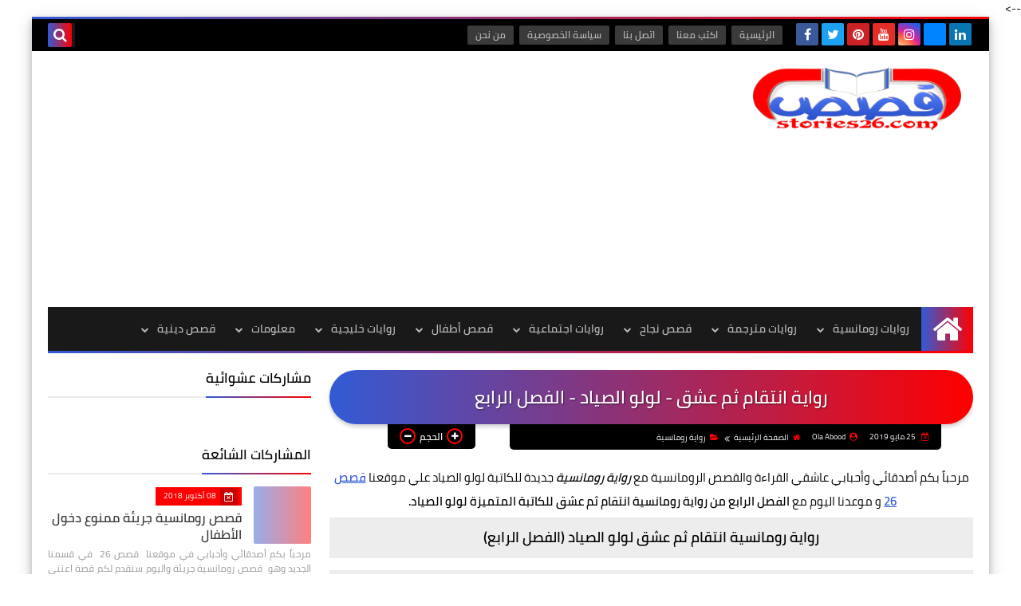

--- FILE ---
content_type: text/html; charset=UTF-8
request_url: https://www.stories26.com/2019/05/revenge-then-love-4.html
body_size: 46140
content:
<!DOCTYPE html>
<html dir='rtl' lang='ar' xmlns='http://www.w3.org/1999/xhtml' xmlns:b='http://www.google.com/2005/gml/b' xmlns:data='http://www.google.com/2005/gml/data' xmlns:expr='http://www.google.com/2005/gml/expr'>
<head prefix='og: http://ogp.me/ns# fb: http://ogp.me/ns/fb# article: http://ogp.me/ns/article#'>
<meta content='9da77cb0d5c58342a870ac48a178b44e' name='p:domain_verify'/>
<!-- Google Tag Manager -->
<script>(function(w,d,s,l,i){w[l]=w[l]||[];w[l].push({'gtm.start':
new Date().getTime(),event:'gtm.js'});var f=d.getElementsByTagName(s)[0],
j=d.createElement(s),dl=l!='dataLayer'?'&L='+l:'';j.async=true;j.src=
'https://www.googletagmanager.com/gtm.js?id='+i+dl;f.parentNode.insertBefore(j,f);
})(window,document,'script','dataLayer','GTM-MS7CCZ6');</script>
<!-- End Google Tag Manager -->
<meta content='RIRbXPrudqQfL7QvoG7Tu9ie0WPOeiBf9C4geCqBvvA' name='google-site-verification'/>
<!-- Global site tag (gtag.js) - Google Ads: 694742546 -->
<script async='async' src='https://www.googletagmanager.com/gtag/js?id=AW-694742546'></script>
<script>
  window.dataLayer = window.dataLayer || [];
  function gtag(){dataLayer.push(arguments);}
  gtag('js', new Date());

  gtag('config', 'AW-694742546');
</script>
<!-- Event snippet for Website traffic conversion page -->
<script>
  gtag('event', 'conversion', {'send_to': 'AW-694742546/yNErCKHI1ssBEJLco8sC'});
</script>
<script async='async' data-ad-client='ca-pub-8883552220368410' src='https://pagead2.googlesyndication.com/pagead/js/adsbygoogle.js'></script>
<!-- Default Meta -->
<meta content='text/html; charset=UTF-8' http-equiv='Content-Type'/>
<meta content='width=device-width, initial-scale=1' name='viewport'/>
<link href='https://www.stories26.com/2019/05/revenge-then-love-4.html' rel='canonical'/>
<meta content='تجلس لتتذكر ماحدث لها منذ وفاه والدها منذ عام مضى وكيف تدمرت حياتها وانقلب كل شئ رأسا على عقب.
الفصل الرابع من رواية رومانسية انتقام ثم عشق بقلم لولو الصياد' name='description'/>
<link href='https://www.stories26.com/favicon.ico' rel='icon' type='image/x-icon'/>
<meta content='IE=edge' http-equiv='X-UA-Compatible'/>
<meta content='blogger' name='generator'/>
<meta content='#d14545' name='theme-color'/>
<meta content='#d14545' name='msapplication-navbutton-color'/>
<meta content='6018554903260682813' name='BlogId'/>
<link href='https://blogger.googleusercontent.com/img/b/R29vZ2xl/AVvXsEhxllBiONg8HyByPmnnH4HF9DZNBIcq1ySaADX61VTErkU1tGkOGdGSafTlLR_MLEYxjmVJItDqYiuVQUqzg8tD0b-rVZlOTjYiKAk2i-fBxv2DbFQjaKi8izRrZnRiZnJQhaobKYKIv1s/s640/%25D8%25B1%25D9%2588%25D8%25A7%25D9%258A%25D8%25A9+%25D8%25A7%25D9%2586%25D8%25AA%25D9%2582%25D8%25A7%25D9%2585+%25D8%25AB%25D9%2585+%25D8%25B9%25D8%25B4%25D9%2582+-+%25D9%2584%25D9%2588%25D9%2584%25D9%2588+%25D8%25A7%25D9%2584%25D8%25B5%25D9%258A%25D8%25A7%25D8%25AF.jpg' rel='image_src'/>
<!--[if IE]><script type='text/javascript'>(function(){var html5=("abbr,article,aside,audio,canvas,datalist,details,"+"figure,footer,header,hgroup,mark,menu,meter,nav,output,"+"progress,section,time,video").split(',');for(var i=0;i<html5.length;i++){document.createElement(html5[i])}try{document.execCommand('BackgroundImageCache',false,true)}catch(e){}})()</script><![endif]-->
<!-- Title -->
<title>رواية انتقام ثم عشق - لولو الصياد - الفصل الرابع</title>
<!-- Open Graph -->
<meta content='ar_AR' property='og:locale'/>
<meta content='https://www.stories26.com/2019/05/revenge-then-love-4.html' property='og:url'/>
<meta content='رواية انتقام ثم عشق - لولو الصياد - الفصل الرابع' property='og:title'/>
<meta content='قصص 26 | قصص وروايات عربية' property='og:site_name'/>
<meta content='تجلس لتتذكر ماحدث لها منذ وفاه والدها منذ عام مضى وكيف تدمرت حياتها وانقلب كل شئ رأسا على عقب.
الفصل الرابع من رواية رومانسية انتقام ثم عشق بقلم لولو الصياد' property='og:description'/>
<meta content='رواية انتقام ثم عشق - لولو الصياد - الفصل الرابع' property='og:image:alt'/>
<meta content='article' property='og:type'/>
<meta content='https://blogger.googleusercontent.com/img/b/R29vZ2xl/AVvXsEhxllBiONg8HyByPmnnH4HF9DZNBIcq1ySaADX61VTErkU1tGkOGdGSafTlLR_MLEYxjmVJItDqYiuVQUqzg8tD0b-rVZlOTjYiKAk2i-fBxv2DbFQjaKi8izRrZnRiZnJQhaobKYKIv1s/w1200-h630-p-k-no-nu/%25D8%25B1%25D9%2588%25D8%25A7%25D9%258A%25D8%25A9+%25D8%25A7%25D9%2586%25D8%25AA%25D9%2582%25D8%25A7%25D9%2585+%25D8%25AB%25D9%2585+%25D8%25B9%25D8%25B4%25D9%2582+-+%25D9%2584%25D9%2588%25D9%2584%25D9%2588+%25D8%25A7%25D9%2584%25D8%25B5%25D9%258A%25D8%25A7%25D8%25AF.jpg' property='og:image'/>
<!-- Twitter Card -->
<meta content='summary_large_image' name='twitter:card'/>
<meta content='https://www.stories26.com/' name='twitter:domain'/>
<meta content='تجلس لتتذكر ماحدث لها منذ وفاه والدها منذ عام مضى وكيف تدمرت حياتها وانقلب كل شئ رأسا على عقب.
الفصل الرابع من رواية رومانسية انتقام ثم عشق بقلم لولو الصياد' name='twitter:description'/>
<meta content='رواية انتقام ثم عشق - لولو الصياد - الفصل الرابع' name='twitter:title'/>
<meta content='https://blogger.googleusercontent.com/img/b/R29vZ2xl/AVvXsEhxllBiONg8HyByPmnnH4HF9DZNBIcq1ySaADX61VTErkU1tGkOGdGSafTlLR_MLEYxjmVJItDqYiuVQUqzg8tD0b-rVZlOTjYiKAk2i-fBxv2DbFQjaKi8izRrZnRiZnJQhaobKYKIv1s/w1200-h630-p-k-no-nu/%25D8%25B1%25D9%2588%25D8%25A7%25D9%258A%25D8%25A9+%25D8%25A7%25D9%2586%25D8%25AA%25D9%2582%25D8%25A7%25D9%2585+%25D8%25AB%25D9%2585+%25D8%25B9%25D8%25B4%25D9%2582+-+%25D9%2584%25D9%2588%25D9%2584%25D9%2588+%25D8%25A7%25D9%2584%25D8%25B5%25D9%258A%25D8%25A7%25D8%25AF.jpg' name='twitter:image'/>
<!-- DNS Prefetch -->
<link href='https://www.stories26.com/2019/05/revenge-then-love-4.html' rel='dns-prefetch'/><link href='//www.blogger.com' rel='dns-prefetch'/><link href='//1.bp.blogspot.com' rel='dns-prefetch'/><link href='//2.bp.blogspot.com' rel='dns-prefetch'/><link href='//3.bp.blogspot.com' rel='dns-prefetch'/><link href='//4.bp.blogspot.com' rel='dns-prefetch'/><link href='//cdnjs.cloudflare.com' rel='dns-prefetch'/><link href='//pagead2.googlesyndication.com' rel='dns-prefetch'/><link href='//accounts.google.com' rel='dns-prefetch'/><link href='//resources.blogblog.com' rel='dns-prefetch'/><link href='//www.google.com' rel='dns-prefetch'/><link href='//connect.facebook.net' rel='dns-prefetch'/><link href='//www.facebook.com' rel='dns-prefetch'/><link href='//disqus.com' rel='dns-prefetch'/><link href='//c.disquscdn.com' rel='dns-prefetch'/><link href='//fonts.googleapis.com' rel='dns-prefetch'/>
<!-- Feed Links -->
<link rel="alternate" type="application/atom+xml" title="قصص 26 | قصص وروايات عربية - Atom" href="https://www.stories26.com/feeds/posts/default" />
<link rel="alternate" type="application/rss+xml" title="قصص 26 | قصص وروايات عربية - RSS" href="https://www.stories26.com/feeds/posts/default?alt=rss" />
<link rel="service.post" type="application/atom+xml" title="قصص 26 | قصص وروايات عربية - Atom" href="https://www.blogger.com/feeds/6018554903260682813/posts/default" />

<link rel="alternate" type="application/atom+xml" title="قصص 26 | قصص وروايات عربية - Atom" href="https://www.stories26.com/feeds/5894919479937126210/comments/default" />
<!-- Required -->
<meta content='757693501382770' property='fb:app_id'/>
<meta content='MESaleh2000' property='fb:admins'/>
<meta content='https://www.facebook.com/stories26mag' property='article:publisher'/>
<meta content='https://www.facebook.com/stories26mag' property='article:author'/>
<!-- Template Skin -->
<style id='page-skin-1' type='text/css'><!--
/* ========================================================
=                   Squeeze Template                      =
===========================================================
>> Platform	: Blogger
>> Category	: Magazine
>> Homepage	: https://squeeze-template.blogspot.com
>> Version	: 2.0.0
>> Updated	: 25 April, 2019
=========================================================== */
/* ====================
>> TABLE OF CONTENTS :
=======================
🔹 Variables
🔹 Normalize
🔹 Spinner
🔹 Fonts
🔹 OwlCarousel
🔹 Main
🔹 Widths
🔹 Framework
🔹 Header
🔹 Intro
🔹 Sidebar
🔹 Footer
🔹 Widgets
🔹 Pages (Common)
🔹 Homepage
🔹 Post Page
🔹 Error Page
🔹 Redirect Page
🔹 Archive Page
🔹 Authors Page
🔹 Shortcodes
🔹 Responsive */
/*=================
🔹 Variables
===================*/
<Group description="أساسي" selector="body">
<Variable name="keycolor" description="اللون الرئيسي" type="color" default="#d24949"/>
<Variable name="step.color" description="اللون المساعد" type="color" default="#9e44c9"/>
<Variable name="grad.color" description="لون الرابط (عند خلفية متدرجة)" type="color" default="#ffffff"/>
<Variable name="body.background.color" description="لون تبويب المدونة في الهاتف" type="color"  default="#d24949"/>
<Variable name="body.background" description="الخلفية" type="background" color='transparent' default="$(color)
url(https://blogger.googleusercontent.com/img/b/R29vZ2xl/AVvXsEgIi5pdfT8T5j7iJVicEghVAVO8-HIivsLRu3RPCr3MJd5K0KLGC6SzwX17ynqEjVhhBdAbr7UeNXHi69GOtA7kJjH4qkguKHw6uCrFjBj4uPnhAI3dgv_t558fNqL3ztyf-eo7dW9DIag/s1600/SqBack.jpg) no-repeat fixed top right"/>
<Variable name="main.back" description="لون الخلفية الداخلي" type="color" default="#ffffff"/>
<Variable name="startSide" description="start direction" type="automatic" default="left" hideEditor="true" />
<Variable name="endSide" description="end direction" type="automatic" default="right" hideEditor="true" />
</Group>
<Group description="الشريط العلوي" selector="#top-bar">
<Variable name="topbar.back" description="خلفية الشريط" type="color" default="#222"/>
<Variable name="topbar.link.color" description="لون الروابط" type="color" default="#bbb"/>
<Variable name="topbar.link.back" description="خلفية الروابط" type="color" default="#444"/>
<Variable name="topbar.search.color" description="لون مربع البحث" type="color" default="#fff"/>
<Variable name="topbar.search.back" description="خلفية مربع البحث" type="color" default="#333"/>
</Group>
<Group description="القائمة الرئيسية" selector="#menu-bar">
<Variable name="menu.back" description="خلفية القائمة" type="color" default="#333"/>
<Variable name="menu.link.color" description="لون الروابط" type="color" default="#bbb"/>
<Variable name="menu.link.hover.color" description="لون الروابط عند المرور" type="color" default="#eee"/>
<Variable name="menu.link.hover.back" description="خلفية الروابط عند المرور" type="color" default="#222"/>
</Group>
<Group description="الشريط المتحرك" selector="#tick">
<Variable name="ticker.back" description="خلفية الشريط" type="color" default="#eee"/>
<Variable name="ticker.title.color" description="لون العنوان" type="color" default="#ddd"/>
<Variable name="ticker.title.back" description="خلفية العنوان" type="color" default="#222"/>
<Variable name="ticker.link.color" description="لون الروابط" type="color" default="#222"/>
</Group>
<Group description="الشريط الجانبي" selector="aside">
<Variable name="aside.title" description="عنوان العناصر" type="color" default="#222222"/>
<Variable name="aside.link" description="لون الروابط" type="color" default="#444444"/>
<Variable name="aside.text" description="لون النصوص" type="color" default="#999999"/>
<Variable name="aside.line" description="لون الفواصل" type="color" default="#eeeeee"/>
</Group>
<Group description="الجانب الرئيسي" selector=".main-wrap">
<Variable name="home.cate.title" description="عنوان العنصر" type="color" default="#222222"/>
<Variable name="home.cate.link" description="لون الروابط" type="color" default="#444444"/>
<Variable name="home.cate.text" description="لون النصوص" type="color" default="#777777"/>
<Variable name="home.cate.line" description="لون الفواصل" type="color" default="#eeeeee"/>
</Group>
<Group description="المشاركات" selector=".post-body">
<Variable name="post.text" description="لون نص المشاركة" type="color" default="#222"/>
<Variable name="post.headline" description="لون العناوين الجانبيه" type="color" default="#111"/>
<Variable name="post.link.color" description="لون الروابط" type="color" default="#9e44c9"/>
<Variable name="post.line" description="لون الفواصل" type="color" default="#eee"/>
<Variable name="post.nav.back" description="خلفية الشريط الداخلي" type="color" default="#222"/>
<Variable name="post.nav.color" description="لون روابط الشريط الداخلي" type="color" default="#eee"/>
<Variable name="post.nav.line" description="لون فواصل الشريط الداخلي" type="color" default="#ddd"/>
</Group>
<Group description="الفوتر" selector="footer">
<Variable name="footer.back1" description="تدرج الخلفية 1" type="color" default="#211837"/>
<Variable name="footer.back2" description="تدرج الخلفية 2" type="color" default="#111111"/>
<Variable name="footer.title" description="عنوان العناصر" type="color" default="#dddddd"/>
<Variable name="footer.link" description="لون الروابط" type="color" default="#ffffff"/>
<Variable name="footer.text" description="لون النصوص" type="color" default="#dddddd"/>
<Variable name="footer.line" description="لون الفواصل" type="color" default="#2d283b"/>
</Group>
<Group description='نموذج التعليقات' selector="#comments">
<Variable name="body.text.color" description="لون النص" type="color" default="#777777"/>
<Variable name="body.link.color" description="لون الروابط" type="color" default="#9e44c9"/>
<Variable name="posts.background.color" description="لون الخلفية" type="color" default="#ffffff"/>
<Variable name="posts.title.color" description="لون العنوان" type="color" default="#d24949"/>
<Variable name="posts.icons.color" description="خلفية الأيقونات" type="color" default="#9e44c9"/>
<Variable name="body.text.font" description="text font" type="font" default="600 14px 'Cairo', Arial" hideEditor="true"/>
<Variable name="tabs.font" description="tabs font" type="font" default="14px 'Cairo', Arial" hideEditor="true"/>
"/>
<Variable name="posts.text.color" description="Post text color" type="color" default="#757575" hideEditor="true"/>
<Variable name="labels.background.color" description="Label background color" type="color" default="#dddddd" hideEditor="true"/>
</Group>
<Group selector='body' description="ضبط العروض">
<Variable name="content.width" description="Content width" type="length" min="640px" max="1300px" default="1200px"/>
<Variable name="sidebar.width" description="Sidebar width" type="length" min="150px" max="480px" default="330px"/>
<Variable name="main.margin" description="المسافة الرأسية بين العناصر" type="length" min="0px" max="50px" default="20px"/>
<Variable name="main.padding" description="الهوامش الداخليه للعناصر" type="length" min="0px" max="50px" default="20px"/>
</Group>/**/
/*=================
🔹 Normalize
===================*/
html{font-family:serif;line-height:1.15;-ms-text-size-adjust:100%;-webkit-text-size-adjust:100%}body{margin:0}article,aside,footer,header,nav,section{display:block}h1{font-size:2em;margin:.67em 0}figcaption,figure,main{display:block}figure{margin:1em 40px}hr{box-sizing:content-box;height:0;overflow:visible}pre{font-family:monospace,monospace;font-size:1em}a:focus,a:active{outline:none}a{background-color:transparent;-webkit-text-decoration-skip:objects}a:active,a:hover{outline-width:0}abbr[title]{border-bottom:none;text-decoration:underline;text-decoration:underline dotted}b,strong{font-weight:inherit;font-weight:bolder}code,kbd,samp{font-family:monospace,monospace;font-size:1em}dfn{font-style:italic}mark{background-color:#ff0;color:#000}small{font-size:80%}sub,sup{font-size:75%;line-height:0;position:relative;vertical-align:baseline}sub{bottom:-.25em}sup{top:-.5em}audio,video{display:inline-block}audio:not([controls]){display:none;height:0}img{max-width:100%;border-style:none}svg:not(:root){overflow:hidden}button,input,optgroup,select,textarea{font-family:serif;font-size:100%;line-height:1.15;margin:0}button,input{outline:none!important;overflow:visible}button,select{text-transform:none}button,html [type="button"],
[type="reset"],[type="submit"]{-webkit-appearance:button}button::-moz-focus-inner,[type="button"]::-moz-focus-inner,[type="reset"]::-moz-focus-inner,[type="submit"]::-moz-focus-inner{border-style:none;padding:0}button:-moz-focusring,[type="button"]:-moz-focusring,[type="reset"]:-moz-focusring,[type="submit"]:-moz-focusring{outline:1px dotted ButtonText}fieldset{border:1px solid silver;margin:0 2px;padding:.35em .625em .75em}legend{box-sizing:border-box;color:inherit;display:table;max-width:100%;padding:0;white-space:normal}progress{display:inline-block;vertical-align:baseline}textarea{overflow:auto}[type="checkbox"],[type="radio"]{box-sizing:border-box;padding:0}[type="number"]::-webkit-inner-spin-button,[type="number"]::-webkit-outer-spin-button{height:auto}[type="search"]{-webkit-appearance:textfield;outline-offset:-2px}[type="search"]::-webkit-search-cancel-button,[type="search"]::-webkit-search-decoration{-webkit-appearance:none}::-webkit-file-upload-button{-webkit-appearance:button;font:inherit}details,/* 1 */
menu{display:block}summary{display:list-item}canvas{display:inline-block}template{display:none}[hidden]{display:none}
*,:before,:after{-webkit-box-sizing:border-box;-moz-box-sizing:border-box;box-sizing:border-box}
iframe{border:none}
/*=================
🔹 Spinner
===================*/
.Loading{position:fixed;z-index:9999;background-color:#ffffff;width:100%;height:100%}.spinner{text-align:center;top:-webkit-calc(50% - 12.5px);top:-moz-calc(50% - 12.5px);top:calc(50% - 12.5px);position:relative}.spinner > div{margin:0 5px;width:20px;height:20px;background:-webkit-linear-gradient(to left,#ff0000,#325bd5);background:-moz-linear-gradient(to left,#ff0000,#325bd5);background:-o-linear-gradient(to left,#ff0000,#325bd5);background:linear-gradient(to left,#ff0000,#325bd5);-webkit-border-radius:100%;-moz-border-radius:100%;border-radius:100%;display:inline-block;-webkit-animation:sk-bouncedelay 1.4s infinite ease-in-out both;-moz-animation:sk-bouncedelay 1.4s infinite ease-in-out both;-o-animation:sk-bouncedelay 1.4s infinite ease-in-out both;animation:sk-bouncedelay 1.4s infinite ease-in-out both}.spinner .bounce1{-webkit-animation-delay:-.32s;-moz-animation-delay:-.32s;-o-animation-delay:-.32s;animation-delay:-.32s}.spinner .bounce2{-webkit-animation-delay:-.16s;-moz-animation-delay:-.16s;-o-animation-delay:-.16s;animation-delay:-.16s}@-webkit-keyframes sk-bouncedelay{0%,80%,100%{-webkit-transform:scale(0)}40%{-webkit-transform:scale(1.0)}}@-moz-keyframes sk-bouncedelay{0%,80%,100%{-webkit-transform:scale(0);-moz-transform:scale(0);transform:scale(0)}40%{-webkit-transform:scale(1.0);-moz-transform:scale(1.0);transform:scale(1.0)}}@-o-keyframes sk-bouncedelay{0%,80%,100%{-webkit-transform:scale(0);-o-transform:scale(0);transform:scale(0)}40%{-webkit-transform:scale(1.0);-o-transform:scale(1.0);transform:scale(1.0)}}@keyframes sk-bouncedelay{0%,80%,100%{-webkit-transform:scale(0);-moz-transform:scale(0);-o-transform:scale(0);transform:scale(0)}40%{-webkit-transform:scale(1.0);-moz-transform:scale(1.0);-o-transform:scale(1.0);transform:scale(1.0)}}
/*=================
🔹 Fonts
===================*/
@font-face{font-family:'Cairo';font-style:normal;font-display:auto;font-weight:400;src:local(Cairo),local(Cairo-Regular),url(https://fonts.gstatic.com/s/cairo/v3/SLXGc1nY6HkvalIkTpu0xg.woff2) format("woff2");unicode-range:U+0600-06FF,U+200C-200E,U+2010-2011,U+204F,U+2E41,U+FB50-FDFF,U+FE80-FEFC}
@font-face{font-family:'Cairo';font-style:normal;font-display:auto;font-weight:400;src:local(Cairo),local(Cairo-Regular),url(https://fonts.gstatic.com/s/cairo/v3/SLXGc1nY6HkvalIvTpu0xg.woff2) format("woff2");unicode-range:U+0100-024F,U+0259,U+1E00-1EFF,U+2020,U+20A0-20AB,U+20AD-20CF,U+2113,U+2C60-2C7F,U+A720-A7FF}
@font-face{font-family:'Cairo';font-style:normal;font-display:auto;font-weight:400;src:local(Cairo),local(Cairo-Regular),url(https://fonts.gstatic.com/s/cairo/v3/SLXGc1nY6HkvalIhTps.woff2) format("woff2");unicode-range:U+0000-00FF,U+0131,U+0152-0153,U+02BB-02BC,U+02C6,U+02DA,U+02DC,U+2000-206F,U+2074,U+20AC,U+2122,U+2191,U+2193,U+2212,U+2215,U+FEFF,U+FFFD}
@font-face{font-family:'Cairo';font-style:normal;font-display:auto;font-weight:600;src:local('Cairo SemiBold'),local(Cairo-SemiBold),url(https://fonts.gstatic.com/s/cairo/v3/SLXLc1nY6Hkvalr-ao6O59ZMaA.woff2) format("woff2");unicode-range:U+0600-06FF,U+200C-200E,U+2010-2011,U+204F,U+2E41,U+FB50-FDFF,U+FE80-FEFC}
@font-face{font-family:'Cairo';font-style:normal;font-display:auto;font-weight:600;src:local('Cairo SemiBold'),local(Cairo-SemiBold),url(https://fonts.gstatic.com/s/cairo/v3/SLXLc1nY6Hkvalr-ao6F59ZMaA.woff2) format("woff2");unicode-range:U+0100-024F,U+0259,U+1E00-1EFF,U+2020,U+20A0-20AB,U+20AD-20CF,U+2113,U+2C60-2C7F,U+A720-A7FF}
@font-face{font-family:'Cairo';font-style:normal;font-display:auto;font-weight:600;src:local('Cairo SemiBold'),local(Cairo-SemiBold),url(https://fonts.gstatic.com/s/cairo/v3/SLXLc1nY6Hkvalr-ao6L59Y.woff2) format("woff2");unicode-range:U+0000-00FF,U+0131,U+0152-0153,U+02BB-02BC,U+02C6,U+02DA,U+02DC,U+2000-206F,U+2074,U+20AC,U+2122,U+2191,U+2193,U+2212,U+2215,U+FEFF,U+FFFD}
/*=================
🔹 OwlCarousel
===================*/
.owl-carousel,.owl-carousel .owl-item{-webkit-tap-highlight-color:transparent;position:relative}.owl-carousel{display:none;width:100%;z-index:1}.owl-carousel .owl-stage{height:100%;position:relative;-ms-touch-action:pan-Y;touch-action:manipulation;-moz-backface-visibility:hidden}.owl-carousel .owl-stage:after{content:".";display:block;clear:both;visibility:hidden;line-height:0;height:0}.owl-carousel .owl-stage-outer{height:100%;position:relative;overflow:hidden;-webkit-transform:translate3d(0,0,0)}.owl-carousel .owl-item,.owl-carousel .owl-wrapper{-webkit-backface-visibility:hidden;-moz-backface-visibility:hidden;-ms-backface-visibility:hidden;-webkit-transform:translate3d(0,0,0);-moz-transform:translate3d(0,0,0);-ms-transform:translate3d(0,0,0)}.owl-carousel .owl-item{min-height:1px;float:left;-webkit-backface-visibility:hidden;-webkit-touch-callout:none}.owl-carousel .owl-item img{display:block;width:100%}.owl-carousel .owl-dots.disabled,.owl-carousel .owl-nav.disabled{display:none}.no-js .owl-carousel,.owl-carousel.owl-loaded{display:block}.owl-carousel .owl-dot,.owl-carousel .owl-nav .owl-next,.owl-carousel .owl-nav .owl-prev{cursor:pointer;-webkit-user-select:none;-khtml-user-select:none;-moz-user-select:none;-ms-user-select:none;user-select:none}.owl-carousel .owl-nav button.owl-next,.owl-carousel .owl-nav button.owl-prev,.owl-carousel button.owl-dot{background:0 0;color:inherit;border:none;padding:0!important;font:inherit}.owl-carousel.owl-loading{opacity:0;display:block}.owl-carousel.owl-hidden{opacity:0}.owl-carousel.owl-refresh .owl-item{visibility:hidden}.owl-carousel.owl-drag .owl-item{-ms-touch-action:pan-y;touch-action:pan-y;-webkit-user-select:none;-moz-user-select:none;-ms-user-select:none;user-select:none}.owl-carousel.owl-grab{cursor:move;cursor:grab}.owl-carousel.owl-rtl{direction:rtl}.owl-carousel.owl-rtl .owl-item{float:right}.owl-carousel .animated{animation-duration:1s;animation-fill-mode:both}.owl-carousel .owl-animated-in{z-index:0}.owl-carousel .owl-animated-out{z-index:1}.owl-carousel .fadeOut{animation-name:fadeOut}@keyframes fadeOut{0%{opacity:1}100%{opacity:0}}.owl-height{transition:height .5s ease-in-out}.owl-carousel .owl-item .owl-lazy{opacity:0;transition:opacity .4s ease}.owl-carousel .owl-item .owl-lazy:not([src]),.owl-carousel .owl-item .owl-lazy[src^=""]{max-height:0}.owl-carousel .owl-item img.owl-lazy{transform-style:preserve-3d}.owl-carousel .owl-video-wrapper{position:relative;height:100%;background:#000}.owl-carousel .owl-video-play-icon{position:absolute;height:80px;width:80px;left:50%;top:50%;margin-left:-40px;margin-top:-40px;background:url(owl.video.play.png) no-repeat;cursor:pointer;z-index:1;-webkit-backface-visibility:hidden;transition:transform .1s ease}.owl-carousel .owl-video-play-icon:hover{-ms-transform:scale(1.3,1.3);transform:scale(1.3,1.3)}.owl-carousel .owl-video-playing .owl-video-play-icon,.owl-carousel .owl-video-playing .owl-video-tn{display:none}.owl-carousel .owl-video-tn{opacity:0;height:100%;background-position:center center;background-repeat:no-repeat;background-size:contain;transition:opacity .4s ease}.owl-carousel .owl-video-frame{position:relative;z-index:1;height:100%;width:100%}
/*=================
🔹 Main
===================*/
body{font-family:'Cairo',sans-serif;font-size:14px;line-height:1.5em}
body[data-overflow='false']{overflow:hidden}
body[data-boxed='true'] .main-container{max-width:1200px}
body[data-protect='true']{-webkit-user-select:none;-khtml-user-select:none;-moz-user-select:none;-ms-user-select:none;user-select:none}
body::-webkit-scrollbar{background-color:#ffffff;width:10px}
body::-webkit-scrollbar-thumb{background:#ff0000}
body::-moz-selection{background:#ff0000;color:#FFF}
::-moz-selection{background:#ff0000;color:#FFF}
::selection{background:#ff0000;color:#FFF}
ul{list-style:none;padding:0;margin:0}
p{line-height:2;font-size:12px;text-align:justify}
a{text-decoration:none;color:inherit}
.main-container{width:100%;margin:0 auto;background-color:#ffffff;-webkit-box-shadow:0 4px 8px 0 rgba(0,0,0,0.2),0 6px 20px 0 rgba(0,0,0,0.19);-moz-box-shadow:0 4px 8px 0 rgba(0,0,0,0.2),0 6px 20px 0 rgba(0,0,0,0.19);box-shadow:0 4px 8px 0 rgba(0,0,0,0.2),0 6px 20px 0 rgba(0,0,0,0.19)}
.main-container:before,.main-container:after{content:'';display:block;height:3px;background:-webkit-linear-gradient(to left,#ff0000,#325bd5);background:-o-linear-gradient(to left,#ff0000,#325bd5);background:-moz-linear-gradient(to left,#ff0000,#325bd5);background:linear-gradient(to left,#ff0000,#325bd5)}
.middle-content{overflow:hidden}
.main-wrap{padding:0 20px}
#RecentPosts{margin-bottom:20px}
.side-right{margin-bottom:20px}
body.no-sidebar .side-right{float:none;width:100%}
body.no-sidebar aside{display:none}
.tempscheme{border-color:#ff0000 #000000 #325bd5 #ffffff;float:right;text-align:left}
/*=================
🔹 Widths
===================*/
main{position:relative}
.side-right{width:-webkit-calc(100% - 330px - 2%);width:-moz-calc(100% - 330px - 2%);width:calc(100% - 330px - 2%);float:right}
aside{position:relative;float:left;width:330px}
.wrapper{max-width:1200px;margin:0 auto}
#footer .color-wrap{position:relative;background-color:rgba(0,0,0,0.1)}
/*=================
🔹 Framework
===================*/
/* ------- Quickedit ------ */
.quickedit:after{content:'\f0ad';position:absolute;font-family:fontawesome;color:#666;top:100%;left:0;font-size:18px;z-index:5;opacity:.8}
.quickedit:hover:after{-webkit-animation:quickedit .3s ease-in-out;-moz-animation:quickedit .3s ease-in-out;-o-animation:quickedit .3s ease-in-out;animation:quickedit .3s ease-in-out;opacity:1}
#LinkList304 .quickedit:after{top:0;right:100%}
@-webkit-keyframes quickedit{
50%{-webkit-transform:rotate(30deg);transform:rotate(30deg)}
75%{-webkit-transform:rotate(-30deg);transform:rotate(-30deg)}
100%{-webkit-transform:rotate(30deg);transform:rotate(30deg)}
}
@-moz-keyframes quickedit{
50%{-webkit-transform:rotate(30deg);-moz-transform:rotate(30deg);transform:rotate(30deg)}
75%{-webkit-transform:rotate(-30deg);-moz-transform:rotate(-30deg);transform:rotate(-30deg)}
100%{-webkit-transform:rotate(30deg);-moz-transform:rotate(30deg);transform:rotate(30deg)}
}
@-o-keyframes quickedit{
50%{-webkit-transform:rotate(30deg);-o-transform:rotate(30deg);transform:rotate(30deg)}
75%{-webkit-transform:rotate(-30deg);-o-transform:rotate(-30deg);transform:rotate(-30deg)}
100%{-webkit-transform:rotate(30deg);-o-transform:rotate(30deg);transform:rotate(30deg)}
}
@keyframes quickedit{
50%{-webkit-transform:rotate(30deg);-moz-transform:rotate(30deg);-o-transform:rotate(30deg);transform:rotate(30deg)}
75%{-webkit-transform:rotate(-30deg);-moz-transform:rotate(-30deg);-o-transform:rotate(-30deg);transform:rotate(-30deg)}
100%{-webkit-transform:rotate(30deg);-moz-transform:rotate(30deg);-o-transform:rotate(30deg);transform:rotate(30deg)}
}
/* ------- Headlines ------ */
.headline{margin-bottom:15px;border-bottom:2px solid #ededed}
.main-wrap aside .headline{margin-bottom:15px;border-bottom:2px solid #ededed}
#footer .headline{margin-bottom:15px;border-bottom:2px solid #000000}
.headline h6{display:inline-block;margin:0 0 12px;font-size:17px;position:relative}
.main-wrap .headline h6{color:#000000}
.main-wrap aside .headline h6{color:#000000}
#footer .headline h6{color:#ffffff}
.headline h6:after{content:"";height:2px;background:-webkit-linear-gradient(to left,#ff0000,#325bd5);background:-o-linear-gradient(to left,#ff0000,#325bd5);background:-moz-linear-gradient(to left,#ff0000,#325bd5);background:linear-gradient(to left,#ff0000,#325bd5);position:absolute;top:33px;left:0;right:0;bottom:0}
.headline a{color:#747474;float:left;padding:5px 12px;font-size:12px;background-color:#ededed;-webkit-border-radius:2px;-moz-border-radius:2px;border-radius:2px;line-height:18px}
/* ------ Read More ------ */
.read-more{display:inline-block;background:-webkit-linear-gradient(to left,#ff0000,#325bd5);background:-o-linear-gradient(to left,#ff0000,#325bd5);background:-moz-linear-gradient(to left,#ff0000,#325bd5);background:linear-gradient(to left,#ff0000,#325bd5);padding:5px 15px;font-size:14px;font-weight:700;color:#ffffff;-webkit-border-radius:2px;-moz-border-radius:2px;border-radius:2px}
.read-more:hover{padding:5px 25px}
/* ------ Post Share ------ */
.post-share{float:left}
.post-share .share-icon{z-index:1;float:left;width:31px;height:31px;line-height:31px;text-align:center;background:-webkit-linear-gradient(to left,#ff0000,#325bd5);background:-o-linear-gradient(to left,#ff0000,#325bd5);background:-moz-linear-gradient(to left,#ff0000,#325bd5);background:linear-gradient(to left,#ff0000,#325bd5);color:#ffffff;font-size:16px;-webkit-border-radius:2px;-moz-border-radius:2px;border-radius:2px;cursor:pointer;position:relative}
.post-share .share-icon:after{opacity:0;content:"";font-family:FontAwesome;border-width:5px;border-style:solid;position:absolute;top:11px;left:100%}
.rtl .post-share .share-icon:after{border-color:transparent transparent transparent #ff0000}
.ltr .post-share .share-icon:after{border-color:transparent #ff0000 transparent transparent}
.post-share .share-icon.arrow:after{opacity:1}
.post-share .share-menu{visibility:hidden;float:left;margin-top:1px;margin-bottom:0;margin-left:5px}
.post-share .share-menu li{float:left;opacity:0;margin-left:5px}
.rtl .post-share .share-menu li{-webkit-transform:translateX(-30px);-ms-transform:translateX(-30px);-moz-transform:translateX(-30px);-o-transform:translateX(-30px);transform:translateX(-30px)}
.ltr .post-share .share-menu li{-webkit-transform:translateX(30px);-ms-transform:translateX(30px);-moz-transform:translateX(30px);-o-transform:translateX(30px);transform:translateX(30px)}
.post-share .share-menu li i{width:27px;height:27px;line-height:27px;margin-top:1px;-webkit-border-radius:2px;-moz-border-radius:2px;border-radius:2px;color:#FFF}
.post-share .share-menu li .fa-facebook{background-color:#3b5998}
.post-share .share-menu li .fa-twitter{background-color:#1da1f2}
.post-share .share-menu li .fa-pinterest-p{background-color:#cc2127}
.share-open.share-menu{visibility:visible}
[dir] .share-open.share-menu li{opacity:1;-webkit-transform:translateX(0);-ms-transform:translateX(0);-moz-transform:translateX(0);-o-transform:translateX(0);transform:translateX(0)}
.share-open.share-menu li:nth-of-type(1){-webkit-transition:.4s linear;-o-transition:.4s linear;-moz-transition:.4s linear;transition:.4s linear}
.share-open.share-menu li:nth-of-type(2){-webkit-transition:.3s linear;-o-transition:.3s linear;-moz-transition:.3s linear;transition:.3s linear}
.share-open.share-menu li:nth-of-type(3){-webkit-transition:.2s linear;-o-transition:.2s linear;-moz-transition:.2s linear;transition:.2s linear}
/* ------ Image Wrap ------ */
.img-wrap{display:block;-webkit-border-radius:2px;-moz-border-radius:2px;border-radius:2px;overflow:hidden;position:relative}
.img-wrap:hover img{-webkit-transform:scale(1.1) rotate(3deg);-ms-transform:scale(1.1) rotate(3deg);-moz-transform:scale(1.1) rotate(3deg);-o-transform:scale(1.1) rotate(3deg);transform:scale(1.1) rotate(3deg)}
.overlay{opacity:0;width:100%;height:100%;overflow:hidden;-webkit-border-radius:2px;-moz-border-radius:2px;border-radius:2px;background:-webkit-linear-gradient(to left,#ff0000,#325bd5);background:-o-linear-gradient(to left,#ff0000,#325bd5);background:-moz-linear-gradient(to left,#ff0000,#325bd5);background:linear-gradient(to left,#ff0000,#325bd5);position:absolute;top:0;left:0}{opacity:0;width:100%;height:100%;overflow:hidden;-webkit-border-radius:2px;-moz-border-radius:2px;border-radius:2px;background:rgba(0,0,0,0.6);position:absolute;top:0;left:0}
.img-wrap:hover .overlay{opacity:.8}
.details-on-img{position:absolute;top:0;left:0;right:0;bottom:0}
.details-on-img .author-prof,.details-on-img .post-date{padding:0 4px;background:#ffffff;font-size:10px;-webkit-border-radius:1px;-moz-border-radius:1px;border-radius:1px;position:absolute;right:-100%;z-index:2;-webkit-box-shadow:-2px 2px 10px -1px rgba(0,0,0,0.3);-moz-box-shadow:-2px 2px 10px -1px rgba(0,0,0,0.3);box-shadow:-2px 2px 10px -1px rgba(0,0,0,0.3)}
.details-on-img .author-prof{color:#ff0000}
.details-on-img .post-date{color:#325bd5}
.img-wrap .author-prof{top:30px;-webkit-transition:.4s linear;-o-transition:.4s linear;-moz-transition:.4s linear;transition:.4s linear}
.img-wrap .post-date{top:55px;-webkit-transition:.6s linear;-o-transition:.6s linear;-moz-transition:.6s linear;transition:.6s linear}
.img-wrap:hover .author-prof,.img-wrap:hover .post-date{right:0}
.img-wrap img{display:block;width:100%;height:100%}
.rtl .details-on-img > *{direction:rtl}
.ltr .details-on-img > *{direction:ltr}
.details-on-img i{margin-left:5px;float:right;margin-top:5px}
.caption{padding:30px;background:-webkit-gradient(linear,left top, left bottom,from(transparent),color-stop(rgba(0,0,0,0.7)),to(#000));background:-webkit-linear-gradient(transparent,rgba(0,0,0,0.7),#000);background:-o-linear-gradient(transparent,rgba(0,0,0,0.7),#000);background:-moz-linear-gradient(transparent,rgba(0,0,0,0.7),#000);background:linear-gradient(transparent,rgba(0,0,0,0.7),#000);color:#FFF;position:absolute;bottom:0;right:0;left:0}
aside .img-wrap:before,aside .img-wrap:after{display:none}
/* ------ Social Colors ------ */
.social .fa-facebook   {background-color:#3b5998}
.social .fa-twitter    {background-color:#1da1f2}
.social .fa-rss        {background-color:#f26522}
.social .fa-dribbble   {background-color:#ea4c89}
.social .fa-google-plus{background-color:#dd4b39}
.social .fa-pinterest  {background-color:#cc2127}
.social .fa-linkedin   {background-color:#0976b4}
.social .fa-youtube    {background-color:#e52d27}
.social .fa-quora      {background-color:#a82400}
.social .fa-spotify    {background-color:#1ed760}
.social .fa-snapchat   {background-color:#f5d602}
.social .fa-flickr     {background-color:#FF0084}
.social .fa-instagram  {background-color:#7c38af;background:radial-gradient(circle at 0 130%, #fdf497 0%, #fdf497 5%, #fd5949 45%,#d6249f 60%,#285AEB 90%)}
.social .fa-behance    {background-color:#009fff}
.social .fa-whatsapp   {background-color:#189d0e}
.social .fa-soundcloud {background-color:#FF5419}
.social .fa-tumblr  	{background-color:#3e5a70}
.social .fa-khamsat    {background-color:#f9b01c}
.social .fa-tradent    {background-color:#59c5c4}
.social .fa-blogger    {background-color:#fc9644}
.social .fa-telegram   {background-color:#32AEE1}
.social .fa-google-play{background-color:#3d9dab}
.social .fa-mostaql    {background-color:#2caae2}
.social .fa-messenger  {background-color:#0084ff}
.social .fa-website    {background-color:#444444}
.fa-website:before		{content:"\f0ac"}
/* ------ Label-Title ------ */
.label-title{padding:0 8px;background:-webkit-linear-gradient(to left,#ff0000,#325bd5);background:-o-linear-gradient(to left,#ff0000,#325bd5);background:-moz-linear-gradient(to left,#ff0000,#325bd5);background:linear-gradient(to left,#ff0000,#325bd5);color:#ffffff;font-size:12px;-webkit-border-radius:1.5px;-moz-border-radius:1.5px;border-radius:1.5px;position:absolute;top:10px;right:10px;z-index:2}
.img-wrap:hover .label-title{right:-100%}
.img-wrap .label-name{float:right;background:-webkit-linear-gradient(to left,#ff0000,#325bd5);background:-o-linear-gradient(to left,#ff0000,#325bd5);background:-moz-linear-gradient(to left,#ff0000,#325bd5);background:linear-gradient(to left,#ff0000,#325bd5);padding:2px 10px;-webkit-border-radius:100px;-moz-border-radius:100px;border-radius:100px;font-size:12px;margin-bottom:10px;color:#ffffff;position:relative;right:0}
.img-wrap:hover .label-name{right:-100%}
/* ------ Ribble Button ------ */
.ribble{position:relative;overflow:hidden}
.ribble b{position:relative;z-index:1;-webkit-transition:.6s ease-in-out;-o-transition:.6s ease-in-out;-moz-transition:.6s ease-in-out;transition:.6s ease-in-out}
.ribble:hover{padding:5px 20px}
.ribble:hover b{color:#ffffff}
.ribble:before{content:'';background:-webkit-linear-gradient(to left,#ff0000,#325bd5);background:-o-linear-gradient(to left,#ff0000,#325bd5);background:-moz-linear-gradient(to left,#ff0000,#325bd5);background:linear-gradient(to left,#ff0000,#325bd5);position:absolute;top:100%;right:-200%;height:200%;width:200%;display:block;z-index:1;-webkit-border-radius:100px;-moz-border-radius:100px;border-radius:100px;-webkit-transform:scale(0);-ms-transform:scale(0);-moz-transform:scale(0);-o-transform:scale(0);transform:scale(0);-webkit-transition:.5s ease-in-out;-o-transition:.5s ease-in-out;-moz-transition:.5s ease-in-out;transition:.5s ease-in-out}
.ribble:hover:before{top:-25px;right:-50px;-webkit-transform:scale(1);-ms-transform:scale(1);-moz-transform:scale(1);-o-transform:scale(1);transform:scale(1)}
/* ------ Other ------ */
.blog-admin,#uds-searchControl,#ContactForm93{display:none}
.clear-left{display:block;height:1px;clear:left}
.clear{height:1px;clear:both;display:block}
object{max-width:100%}
.hide{display:none!important}
*:not(.notr),:not(.notr):before,:not(.notr):after{-webkit-transition:.3s ease-in-out;-o-transition:.3s ease-in-out;-moz-transition:.3s ease-in-out;transition:.3s ease-in-out}
.post-body #ContactForm93{display:block}
div#Tempnec{display:none!important}
/*=================
🔹 Header
===================*/
header .color-wrap{background-color:#000000}
header #top-bar{padding:0 20px;height:40px;line-height:40px;color:#FFF;position:relative}
#head-sec{padding:20px 20px;min-height:120px;overflow:hidden}
/* ------ Header Social ------ */
header #top-bar #LinkList301{z-index:1;max-width:30%;margin-left:15px;float:right;position:relative;height:40px}
#LinkList301 .social-static{margin-top:5px;white-space:nowrap;overflow-x:scroll}
#LinkList301 .social-static li{vertical-align:top}
#LinkList301 .social-static::-webkit-scrollbar{#ffffff;width:0px}
.social-static{font-size:0}
.social-static li{display:inline-block;margin:0 2px;vertical-align:middle;}
.social-static li i{color:#FFF;width:28px;height:28px;line-height:28px;margin-bottom:5px;-webkit-border-radius:2px;-moz-border-radius:2px;border-radius:2px;display:block;text-align:center;font-size:16px}
.social-static li svg{width:28px;height:28px;padding:6px 0;margin-bottom:5px;-webkit-border-radius:2px;-moz-border-radius:2px;border-radius:2px;display:block;fill:#FFF}
.social-static li:hover{-webkit-animation:SocIcons .2s ease-in-out;-moz-animation:SocIcons .2s ease-in-out;-o-animation:SocIcons .2s ease-in-out;animation:SocIcons .2s ease-in-out}
@-webkit-keyframes SocIcons{
50%{-webkit-transform:scale(0.7);transform:scale(0.7)}
100%{-webkit-transform:scale(1.5);transform:cale(1.5)}
}
@-moz-keyframes SocIcons{
50%{-webkit-transform:scale(0.7);-moz-transform:scale(0.7);transform:scale(0.7)}
100%{-webkit-transform:scale(1.5);-moz-transform:cale(1.5);transform:cale(1.5)}
}
@-o-keyframes SocIcons{
50%{-webkit-transform:scale(0.7);-o-transform:scale(0.7);transform:scale(0.7)}
100%{-webkit-transform:scale(1.5);-o-transform:cale(1.5);transform:cale(1.5)}
}
@keyframes SocIcons{
50%{-webkit-transform:scale(0.7);-moz-transform:scale(0.7);-o-transform:scale(0.7);transform:scale(0.7)}
100%{-webkit-transform:scale(1.5);-moz-transform:cale(1.5);-o-transform:cale(1.5);transform:cale(1.5)}
}
/* ------ Header Pages List ------ */
header #top-bar #PageList301{float:right;max-width:-webkit-calc(70% - 60px);max-width:-moz-calc(70% - 60px);max-width:calc(70% - 60px);height:40px}
header #top-bar .menu li{float:right;margin:8px 0}
header #top-bar .menu li a{-webkit-transition:none;-o-transition:none;-moz-transition:none;transition:none;background:#3a3a3a;margin-left:7px;font-size:12px;display:block;line-height:normal;padding:0 10px;-webkit-border-radius:2px;-moz-border-radius:2px;border-radius:2px;font-weight:700;color:#b9b9b9;line-height:2em}
header #top-bar .menu li a:hover,header #top-bar .menu li.selected a{color:#ffffff;background:-webkit-linear-gradient(to left,#ff0000,#325bd5);background:-o-linear-gradient(to left,#ff0000,#325bd5);background:-moz-linear-gradient(to left,#ff0000,#325bd5);background:linear-gradient(to left,#ff0000,#325bd5)}
header #top-bar .menu-res{display:none}
header #top-bar .menu-res i{display:block;width:30px;height:30px;line-height:30px;font-size:20px;background:-webkit-linear-gradient(to left,#ff0000,#325bd5);background:-o-linear-gradient(to left,#ff0000,#325bd5);background:-moz-linear-gradient(to left,#ff0000,#325bd5);background:linear-gradient(to left,#ff0000,#325bd5);color:#ffffff;text-align:center;-webkit-border-radius:2px;-moz-border-radius:2px;border-radius:2px;cursor:pointer;position:absolute;top:5px;right:20px;z-index:2;cursor:pointer}
.menu-res-wrap ul:before{content:"";border-width:8px;border-style:solid;border-color:transparent transparent #191919;position:absolute;top:-14px;right:10px;z-index:2}
.menu-res-wrap ul{width:180px;top:50px;position:absolute;background-color:#191919;right:10px;padding:10px;-webkit-border-radius:2px;-moz-border-radius:2px;border-radius:2px;z-index:9999}
.menu-res-wrap li a{display:block;border-bottom:1px dotted rgba(255,255,255,0.2);color:#dddddd;text-align:center}
.menu-res-wrap li:last-of-type a{border-bottom:none}
/* ------ Search Box ------ */
header #top-bar #HTML301{direction:ltr;min-width:200px;height:30px;position:absolute;left:20px;top:0}
header #top-bar .search form{direction:rtl;position:relative}
header #top-bar .search form span{color:#ffffff;background:-webkit-linear-gradient(to left,#ff0000,#325bd5);background:-o-linear-gradient(to left,#ff0000,#325bd5);background:-moz-linear-gradient(to left,#ff0000,#325bd5);background:linear-gradient(to left,#ff0000,#325bd5);display:block;width:30px;height:30px;line-height:29px;font-size:18px;text-align:center;-webkit-border-radius:2px;-moz-border-radius:2px;border-radius:2px;cursor:pointer;position:absolute;top:5px;left:0;z-index:2}
header #top-bar .search form span.open-search:after{opacity:1;left:100%}
header #top-bar .search input{z-index:1;font-family:inherit;-webkit-border-radius:0 1px 1px 0;-moz-border-radius:0 1px 1px 0;border-radius:0 1px 1px 0;height:30px;margin:5px 0;background-color:#191919;color:#ffffff;font-size:12px;border:none;outline:none;position:absolute;left:30px;width:0}
header #top-bar .search .open-search ~ input{padding:0 15px;width:100%}
/* ------ Logo & AD ------ */
#Header1{width:290px;float:right}
#Header1 .headone{font-weight:700;display:block;margin:0 0 10px;font-size:35px;line-height:1em;text-align:center}
#Header1 p{margin:0;font-size:12px;text-align:center;line-height:1.5em}
#Header1 img{width:auto;max-width:100%;margin:0 auto;display:block}
#HTML302{width:728px;float:left;text-align:left}
/* ------ Main Menu ------ */
#menu-bar{clear:both;position:relative;margin-bottom:20px;padding:0 20px}
#LinkList302{height:58px;background-color:#191919;position:relative}
#LinkList302:before{content:'';display:block;height:3px;background:-webkit-linear-gradient(to left,#ff0000,#325bd5);background:-o-linear-gradient(to left,#ff0000,#325bd5);background:-moz-linear-gradient(to left,#ff0000,#325bd5);background:linear-gradient(to left,#ff0000,#325bd5);position:absolute;width:100%;bottom:0;right:0}
#menu-bar .menu-bar ul li{float:right}
#menu-bar .menu-bar ul li>a{font-weight:700;display:block;width:100%;padding:17px 15px;color:#b9b9b9;position:relative}
#menu-bar .menu-bar li>a:hover{background-color:#000000;color:#ededed}
#menu-bar .menu-bar ul li.drop-menu-st >a{padding-left:30px}
.menu-bar ul i{font-size:18px;display:inline-block;vertical-align:middle;margin-left:10px}
#menu-bar .home{white-space:nowrap;overflow:hidden;height:55px;line-height:25px;background:-webkit-linear-gradient(to left,#ff0000,#325bd5);background:-o-linear-gradient(to left,#ff0000,#325bd5);background:-moz-linear-gradient(to left,#ff0000,#325bd5);background:linear-gradient(to left,#ff0000,#325bd5);color:#FFF!important;min-width:65px;max-width:65px}
#menu-bar .home:hover{max-width:100%!important;padding-right:40px}
#menu-bar .home b{position:relative;right:50px}
#menu-bar .home:hover b{right:0px}
.home:before{font-weight:400;content:"\f015";font-family:FontAwesome;font-size:20px;position:absolute;right:23px;text-indent:0;-webkit-transform:scale(2);-ms-transform:scale(2);-moz-transform:scale(2);-o-transform:scale(2);transform:scale(2);top:16px}
#menu-bar .home:hover:before{right:10px;-webkit-transform:scale(1);-ms-transform:scale(1);-moz-transform:scale(1);-o-transform:scale(1);transform:scale(1)}
/* ------ Sub Menu ------ */
#menu-bar .menu-bar li>ul li a{padding:12px 20px}
#menu-bar .menu-bar li>ul li a:hover{background:-webkit-linear-gradient(to left,#ff0000,#325bd5);background:-o-linear-gradient(to left,#ff0000,#325bd5);background:-moz-linear-gradient(to left,#ff0000,#325bd5);background:linear-gradient(to left,#ff0000,#325bd5);color:#ffffff;padding-right:30px}
#menu-bar .menu-bar .drop-menu-st{position:relative;padding-bottom:5px}
#menu-bar .menu-bar .drop-menu-st:after{content:"\f078";font-family:FontAwesome;font-size:10px;color:#b9b9b9;position:absolute;top:18px;left:10px}
#menu-bar .menu-bar .drop-menu-st ul{display:none;width:200px;height:auto;background-color:#191919;position:absolute;top:58px;z-index:10;-webkit-box-shadow:0 5px 5px 0 rgba(0,0,0,0.2);-moz-box-shadow:0 5px 5px 0 rgba(0,0,0,0.2);box-shadow:0 5px 5px 0 rgba(0,0,0,0.2)}
#menu-bar .menu-bar .drop-menu-st:hover ul{display:block}
#menu-bar .menu-bar .drop-menu-st ul li{float:none}
/* ------ Responsive Menu ------ */
.menu-bar-res{display:none}
.menu-bar-res .fa-bars{cursor:pointer;float:left;color:#ffffff;background:-webkit-linear-gradient(to left,#ff0000,#325bd5);background:-o-linear-gradient(to left,#ff0000,#325bd5);background:-moz-linear-gradient(to left,#ff0000,#325bd5);background:linear-gradient(to left,#ff0000,#325bd5);height:55px;width:55px;text-align:center;font-size:26px;padding-top:16px}
.res-home{display:none;float:right;height:55px;width:110px;text-align:center;padding-top:17px;color:#ffffff;background:-webkit-linear-gradient(to left,#ff0000,#325bd5);background:-o-linear-gradient(to left,#ff0000,#325bd5);background:-moz-linear-gradient(to left,#ff0000,#325bd5);background:linear-gradient(to left,#ff0000,#325bd5);font-weight:700}
.res-home:before{content:"\f015";font-family:FontAwesome;font-weight:400;font-size:24px;margin-left:5px;display:inline-block;vertical-align:-2px}
/*=================
🔹 Intro
===================*/
.intro{clear:both;padding:0 20px}
#section11{margin-bottom:20px;overflow:hidden}
/* ------ Ticker ------ */
.ticker{height:40px;overflow:hidden;background-color:#ededed}
.ticker-title{float:right;height:40px;line-height:40px;padding:0 20px 0 50px;paddint-top:0;padding-bottom:0px;padding-right:50px;padding-left:20px;background-color:#000000;color:#dcdcdc;font-size:16px;border-left:4px solid #ff0000;position:relative;z-index:1}
.ticker-title:after{content:"\f1ea";font-family:FontAwesome;font-size:18px;color:#dcdcdc;position:absolute;top:2px;right:15px}
.ticker-content ul{height:40px;line-height:40px;position:relative}
.ticker-content li{float:right;margin:0 20px;position:relative}
.ticker-content li:first-child{margin-right:0}
.ticker-content li:last-child{margin-left:0}
.ticker-content li:hover{color:#ff0000}
.ticker-content li:before{content:"\f02e";font-family:FontAwesome;font-size:12px;color:#ff0000;position:absolute;top:0;right:-15px}
.ticker-content li a{color:#000000}
.ticker-content li a:hover{text-decoration:underline;color:#ff0000}
/* ------ Intro Slider ------ */
.intro .section{margin-bottom:20px}
.main-slider .owl-wrapper,.main-slider .owl-wrapper-outer{height:100%}
.main-slider .owl-carousel .owl-item{padding:0;height:100%}
.main-slider .m-slider{float:right;width:62.5%;height:440px}
.main-slider .m-slider .img-wrap{width:100%;height:100%}
.main-slider .m-slider .item{width:100%;height:100%}
.main-slider .left-box{float:left;width:36.459%;height:440px;overflow:hidden}
.main-slider .left-box .top,.main-slider .left-box .bottom{position:relative}
.main-slider .left-box .top{margin-bottom:12px}
.main-slider .left-box .img-wrap{width:100%;height:214px}
.main-slider .img-wrap:hover .details-on-img .author-prof{top:30px}
.main-slider .img-wrap:hover .details-on-img .post-date{top:55px}
.main-slider h2{margin:0;clear:both}
.main-slider .m-slider h2{font-size:18px}
.main-slider .left-box h2{font-size:16px}
.main-slider h2 a{padding:1px 10px 3px;display:inline-block}
.main-slider .img-wrap:hover h2 a{background-color:#325bd5}
.main-slider .m-slider .caption p{height:52px;overflow:hidden;margin:5px 0 0;font-size:13px}
.main-slider .owl-nav{margin:auto;position:absolute;top:43.5%;left:0;right:0}
.main-slider .owl-nav button.owl-next,.main-slider .owl-nav button.owl-prev{padding:0;background:-webkit-gradient(linear,left,from(#ff0000),to(#325bd5));background:linear-gradient(to left,#ff0000,#325bd5);width:35px;height:35px;position:absolute;text-align:center;color:#ffffff}
.main-slider .owl-nav .owl-next:before,.main-slider .owl-nav .owl-prev:before{font-family:FontAwesome;display:block;line-height:35px;font-size:30px}
.main-slider .owl-nav .owl-next{left:0;border-radius:2px 0 0 2px}
.main-slider .owl-nav .owl-prev{right:0;border-radius:0 2px 2px 0}
[dir="rtl"] .main-slider .owl-nav .owl-next:before{content:"\f104"}
[dir="rtl"] .main-slider .owl-nav .owl-prev:before{content:"\f105"}
[dir="ltr"] .main-slider .owl-nav .owl-next:before{content:"\f105"}
[dir="ltr"] .main-slider .owl-nav .owl-prev:before{content:"\f104"}
/*=================
🔹 Sidebar
===================*/
aside .widget{margin-bottom:20px}
/*=================
🔹 Footer
===================*/
#footer{position:relative;background:-webkit-gradient(linear,left,from(#000000),to(#000000));background:linear-gradient(to left,#000000,#000000);border-top:3px solid #ff0000;clear:both}
#footer-sections{font-size:0;padding:20px 20px}
#footer-sections .f-sec{display:inline-block;vertical-align:top;font-size:14px;width:calc((100% - 90px)/4);margin-left:30px}
#footer-sections .f-sec:last-of-type{margin-left:0}
#footer-sections .f-sec .widget{margin-bottom:20px}
#footer-sections .f-sec .widget:last-of-type{margin-bottom:0}
#footer-top-section:not(.no-items){padding:20px 0;margin:0 20px;border-bottom:1px solid #000000}
#footer-bottom-section:not(.no-items){padding:20px 0;margin:0 20px;border-top:1px solid #000000}
[data-boxed='false'] #footer-top-section:not(.no-items).wrapper{margin:20px auto 0;padding:0 20px 20px}
[data-boxed='false'] #footer-bottom-section:not(.no-items).wrapper{margin:0 auto;padding:20px 20px}
#footer-top-section:not(.no-items).wrapper{padding:20px 0;margin:0 20px}
#footer-cop-section{padding:5px 20px;position:relative}
#footer-cop-section:after{content:"";clear:both;display:block}
/* ------ Copyrights ------ */
#HTML303{color:#ffffff;margin-top:5px;float:right}
#HTML303 > *{vertical-align:middle;display:inline-block}
#HTML303 a{color:#ff0000}
#HTML303 a:hover{color:#325bd5;text-decoration:underline}
#HTML303 > b{font-family:Tahoma;color:#ff0000;font-size:15px}
#LinkList304{float:left;margin-top:5px}
.credits span{margin-left:5px}
/* ------ Footer Scroll To Top ------ */
.scroll-top{background-color:#000000;width:30px;height:30px;text-align:center;border-radius:100px;color:#ffffff;padding-top:7px;cursor:pointer;position:absolute;left:calc(50% - 15px);top:-15px;z-index:1}
.scroll-top:before{display:block}
.scroll-top:hover{background:#ff0000;color:#FFF}
/*=================
🔹 Widgets
===================*/
.widget{position:relative}
.widget-item-control{position:absolute;left:0;top:100%;z-index:2;opacity:.7}
.widget-item-control:hover{opacity:1}
#top-bar .widget-item-control{top:0}
.headline[data-title*="[SOC]"],.headline[data-title*="[ACC]"]{display:none}
.PLHolder{opacity:0.5;background:-webkit-gradient(linear,left,from(#ff0000),to(#325bd5));background:linear-gradient(to left,#ff0000,#325bd5)}
.PLHolder img{opacity:0}
/* ------ Email Subscription ------ */
aside .subscrib-sec p{margin:0 0 10px;color:#979797;text-align:right}
#footer .subscrib-sec p{margin:0 0 10px;color:#ffffff;text-align:right}
.subscrib-sec input[name="email"]{display:block;width:100%;padding:15px;margin:auto;line-height:0;outline:0;font-size:12px;border:0;border-radius:2px;direction:ltr;text-align:left}
aside .subscrib-sec input[name="email"]{background-color:#ededed;color:#3a3a3a}
#footer .subscrib-sec input[name="email"]{background-color:#000000;color:#ffffff}
.msg-send{font-family:inherit;display:block;padding:10px 30px 10px 20px;margin:5px auto 0;outline:0;border:0;border-radius:2px;background:-webkit-gradient(linear,left,from(#ff0000),to(#325bd5));background:linear-gradient(to left,#ff0000,#325bd5);color:#FFF;font-weight:700;cursor:pointer;position:relative;overflow:hidden;width:100%;color:#ffffff}
.msg-send:hover{-webkit-box-shadow:0 3px 5px 0 rgba(0,0,0,0.4);box-shadow:0 3px 5px 0 rgba(0,0,0,0.4)}
.msg-send:before{content:"\f1d8";font-family:FontAwesome;position:absolute;top:10px;right:10px;z-index:1;font-weight:normal}
.msg-send:hover input[type="submit"]{color:#2c2c2c}
.ltr .msg-send:before{-webkit-transform:rotateY(180deg);transform:rotateY(180deg)}
.msg-send:hover:before{-webkit-animation:subs .3s ease-in-out;animation:subs .3s ease-in-out}
@-webkit-keyframes subs{
from{top:37px;right:38px}
to{top:10px;right:10px}
}
@keyframes subs{
from{top:37px;right:38px}
to{top:10px;right:10px}
}
/* ------ LinkList & PageList Widget ------ */
.LinkList .widget-content li a, *:not(header) .PageList .widget-content li a{display:block;padding:13px 0;font-size:14px}
.LinkList .widget-content li:first-child a, *:not(header) .PageList .widget-content li:first-child a{padding-top:0}
aside .LinkList .widget-content li a,aside .PageList .widget-content li a{color:#3a3a3a;border-bottom:1px solid #ededed}
footer .LinkList .widget-content li a,footer .PageList .widget-content li a{color:#ffffff;display:block;border-bottom:1px solid #000000}
aside .LinkList .widget-content li a::before, footer .LinkList .widget-content li a::before{content:"\f08b"}
*:not(header) .PageList .widget-content li a::before{content:"\f0f6"}
aside .LinkList .widget-content li a::before, footer .LinkList .widget-content li a::before,*:not(header) .PageList .widget-content li a::before{display:inline-block;vertical-align:top;font-family:fontawesome;margin-left:10px;font-size:20px}
aside .LinkList .widget-content li a::before,aside .PageList .widget-content li a::before{color:#3a3a3a}
footer .LinkList li a::before,footer .PageList .widget-content li a::before{color:#000000}
aside .LinkList .widget-content li a:hover,#footer .LinkList .widget-content li a:hover, *:not(header) .PageList .widget-content li a:hover{color:#ff0000;border-bottom:1px solid #ff0000}
aside .LinkList .widget-content li a:hover::before,#footer .LinkList .widget-content li a:hover::before{-webkit-animation:LinkIcon 0.2s linear;animation:LinkIcon 0.2s linear;color:#ff0000}
*:not(header) .PageList .widget-content li a:hover::before{color:#ff0000}
@-webkit-keyframes LinkIcon{100%{-webkit-transform:translateX(-5px);transform:translateX(-5px)}}
@keyframes LinkIcon{100%{-webkit-transform:translateX(-5px);transform:translateX(-5px)}}
/* ------ Popular Posts ------ */
.PopularPosts article{margin-bottom:15px;padding-bottom:15px;overflow:hidden}
.PopularPosts article:last-of-type{margin-bottom:0;border-bottom:none}
aside .PopularPosts article{border-bottom:1px solid #ededed}
#footer .PopularPosts article{border-bottom:1px solid #000000}
.PopularPosts .post-date{display:inline-block;background-color:#ff0000;text-align:right;font-size:10px;color:#ffffff;padding-right:5px;padding-left:10px;margin-bottom:5px}
.PopularPosts .post-date i{background-color:rgba(0,0,0,0.2);font-size:12px;display:inline-block;vertical-align:middle;padding:5px;color:#ffffff;margin-left:5px}
.PopularPosts .item-thumbnail{display:block;overflow:hidden;float:right;width:72px;height:72px;margin-left:15px;border-radius:2px}
.PopularPosts .item-thumbnail img{height:100%;display:block}
.PopularPosts .item-thumbnail:hover img{-webkit-transform:scale(1.1) rotate(3deg);transform:scale(1.1) rotate(3deg)}
.PopularPosts .post-title{overflow:hidden;margin:0 0 5px;font-weight:700;font-size:16px}
aside .PopularPosts .post-title a{color:#3a3a3a}
#footer .PopularPosts .post-title a{color:#ffffff}
.PopularPosts .post-title a:hover{color:#ff0000}
.snippet-item{font-size:12px;text-align:justify;line-height:1.5em;margin:0}
aside .snippet-item{color:#979797}
#footer .snippet-item{color:#ffffff}
/* ------ Archive Widget ------ */
.BlogArchive select{background:transparent;width:100%;outline:none;padding:5px 20px;margin:0 auto;display:block;font-family:inherit;font-size:12px}
.BlogArchive select:focus{border:1px solid #ff0000}
aside .BlogArchive select{border:1px solid #ededed;color:#3a3a3a}
#footer .BlogArchive select{border:1px solid #000000;color:#ffffff}
/* Flat */
.flat .archivedate .post-count{font-style:normal;float:left}
aside .flat .archivedate i{color:#979797}
#footer .flat .archivedate i{color:#ffffff}
.BlogArchive .flat .archivedate a{display:block;padding:7px 2px}
aside .BlogArchive .flat .archivedate a{color:#3a3a3a;border-bottom:1px dotted #ededed}
footer .BlogArchive .flat .archivedate a{color:#ffffff;border-bottom:1px dotted #000000}
aside .BlogArchive .flat .archivedate a::before{color:#ededed}
footer .BlogArchive .flat .archivedate a::before{color:#000000}
.BlogArchive .flat .archivedate a::before{display:inline-block;content:"\f08d";-webkit-transform:rotate(to left);transform:rotate(to left);font-family:fontawesome;margin-left:10px;vertical-align:middle}
.BlogArchive .flat .archivedate:hover a{color:#ff0000;border-bottom:1px dotted #325bd5}
.BlogArchive .archivedate:hover a:before{color:#ff0000}
/*  Hierarchy */
.hierarchy .hierarchy{margin-right:10px}
aside .hierarchy-title{background:#ededed;margin-bottom:5px;padding:8px 15px}
#footer .hierarchy-title{background:#000000;margin-bottom:5px;padding:5px 20px}
aside .hierarchy .post-count-link,aside .hierarchy ul.posts a{color:#3a3a3a}
#footer .post-count-link,#footer .hierarchy ul.posts a{color:#ffffff}
.hierarchy .post-count{float:left;color:#999}
aside .hierarchy .post-count{color:#979797}
#footer .hierarchy .post-count{color:#ffffff}
.hierarchy ul.posts{margin-right:0}
.hierarchy ul.posts a{font-size:12px;display:block;padding:5px 0}
.hierarchy ul.posts a:hover{border-bottom:1px solid #325bd5;color:#ff0000;padding-right:5px}
aside .hierarchy ul.posts a{border-bottom:1px solid #ededed}
#footer .hierarchy ul.posts a{border-bottom:1px solid #000000}
/* ------ Label Widget ------ */
.cloud-label-widget-content{overflow:hidden}
.label-size{float:right;background:-webkit-gradient(linear,left,from(#ff0000),to(#325bd5));background:linear-gradient(to left,#ff0000,#325bd5);padding:7px 15px;margin-left:7px;margin-bottom:7px;border-radius:2px;font-size:14px;color:#ffffff;font-weight:700}
.label-size a::before{content:"\f02b";font-family:fontawesome;display:inline-block;vertical-align:top;margin-left:5px;border-radius:100%;margin-top:-4px;font-size:14px;padding-top:5px;text-align:center;font-weight:400}
.label-size:hover{-webkit-box-shadow:0 3px 5px 0 rgba(0,0,0,0.4);box-shadow:0 3px 5px 0 rgba(0,0,0,0.4)}
.list-label-widget-content a{display:block;padding:5px 0}
.label-size .label-count{display:none}
.label-size:hover a:before{-webkit-animation:label .3s ease-in-out;animation:label .3s ease-in-out}
@-webkit-keyframes label{
50%{-webkit-transform:rotate(60deg);transform:rotate(60deg)}
100%{-webkit-transform:rotate(-60deg);transform:rotate(-60deg)}
}
@keyframes label{
50%{-webkit-transform:rotate(60deg);transform:rotate(60deg)}
100%{-webkit-transform:rotate(-60deg);transform:rotate(-60deg)}
}
aside .list-label-widget-content .label-name{color:#3a3a3a;border-bottom:1px dotted #ededed}
#footer .list-label-widget-content .label-name{color:#ffffff;border-bottom:1px dotted #000000}
.list-label-widget-content .label-name::before{content:"\f07b";font-family:fontawesome;margin-left:10px;display:inline-block;vertical-align:top;-webkit-transition:.3s ease-out;transition:.3s ease-out;width:20px;text-align:left}
aside .list-label-widget-content .label-name::before{color:#ededed}
footer .list-label-widget-content .label-name::before{color:#000000}
.list-label-widget-content .label-name:hover::before{content:"\f07c";color:#ff0000}
aside .list-label-widget-content .label-count{float:left;color:#979797}
#footer .list-label-widget-content .label-count{float:left;color:#ffffff}
aside .list-label-widget-content .label-name:hover{color:#ff0000;border-bottom:1px dotted #ff0000}
#footer .list-label-widget-content .label-name:hover{color:#ff0000;border-bottom:1px dotted #ff0000}
/* ------ Statistics ------ */
.Stats img{width:auto;height:auto;display:inline-block;vertical-align:-4px;-webkit-border-radius:0;-moz-border-radius:0;border-radius:0;margin-left:5px}
.Stats .widget-content{text-align:center;font-size:30px;font-weight:700;font-family:Arial}
aside .text-counter-wrapper{color:#3a3a3a}
#footer .text-counter-wrapper{color:#ffffff}
/* ------ Contact Form ------ */
.post-body #ContactForm93{padding:20px;border:1px solid #ededed}
.post-body #ContactForm93 .headline{display:none}
.ContactForm form{position:relative}
.ContactForm input[type='text'],.ContactForm textarea{display:block;width:100%;margin-bottom:5px;padding-top:15px;padding-bottom:5px;padding-right:30px;padding-left:20px;border:0;resize:vertical;outline:0;font-family:inherit;font-size:14px;font-weight:700;line-height:2em;background-color:transparent;position:relative;z-index:2}
aside .ContactForm input[type='text'],aside .ContactForm textarea{border-bottom:2px solid #ededed;color:#979797}
#footer .ContactForm input[type='text'],#footer .ContactForm textarea{border-bottom:2px solid #000000;color:#ffffff}
.ContactForm textarea{min-height:150px}
.ContactForm input[type='text']:focus,.ContactForm textarea:focus{border-bottom:2px solid #ff0000}
.ContactForm i{position:absolute;right:0;font-size:18px}
aside .ContactForm i{color:#979797}
#footer .ContactForm i{color:#ffffff}
.ContactForm input[type='text']:foucs + i,.ContactForm textarea:focus + i{color:#ff0000}
.ContactForm i:nth-of-type(1){top:17px}
.ContactForm i:nth-of-type(2){top:70px}
.ContactForm i:nth-of-type(3){top:130px}
.ContactForm b{position:absolute;right:30px;font-size:14px}
aside .ContactForm b{position:absolute;right:30px;color:#979797}
#footer .ContactForm b{position:absolute;right:30px;color:#ffffff}
.ContactForm b:nth-of-type(1){font-size:14px;top:15px}
.ContactForm b:nth-of-type(2){font-size:14px;top:68px}
.ContactForm b:nth-of-type(3){font-size:14px;top:128px}
.ContactForm input[type='text']:nth-of-type(1):valid ~ b:nth-of-type(1),.ContactForm input[type='text']:nth-of-type(1):focus ~ b:nth-of-type(1){font-size:10px;top:-5px}
.ContactForm input[type='text']:nth-of-type(2):valid ~ b:nth-of-type(2),.ContactForm input[type='text']:nth-of-type(2):focus ~ b:nth-of-type(2){font-size:10px;top:50px}
.ContactForm textarea:valid ~ b:nth-of-type(3),.ContactForm textarea:focus ~ b:nth-of-type(3){font-size:10px;top:105px}
.ContactForm input[type='text']:valid + i + b,.ContactForm textarea:valid + i + b{color:#ff0000}
.ContactForm input[type='button']{outline:0;border:0;border-radius:2px;background-color:#ff0000;font-family:inherit;font-weight:700;font-size:18px;padding:10px 20px;float:left;cursor:pointer;color:#ffffff}
.ContactForm input[type='button']:hover{padding:10px 30px}
.ContactForm input[type='text']:valid+i,.ContactForm textarea:valid+i{color:#ff0000}
aside .contact-state{float:right;color:#979797}
#footer .contact-state{float:right;color:#ffffff}
.contact-state img{float:right;line-height:90px;margin-left:10px}
.contact-state p{line-height:11px}
body .ContactForm input[type='text']:valid,body .ContactForm textarea:valid{border-bottom:2px solid #ff0000}
/* ------ Feed ------ */
.Feed li{list-style:square;margin-right:20px;padding-bottom:5px;margin-top:5px;border-bottom:1px solid}
.Feed li:hover{color:#ff0000;border-color:#ff0000}
aside .Feed li{color:#979797;border-color:#ededed}
footer .Feed li{color:#ffffff;border-color:#000000}
.Feed .item-title a{font-weight:700;display:block}
aside .Feed .item-title a{color:#3a3a3a}
footer .Feed .item-title a{color:#ffffff}
.Feed .item-title a:hover{color:#ff0000}
aside .Feed .item-date{color:#979797}
footer .Feed .item-date{color:#979797}
aside .Feed .item-author{color:#979797}
footer .Feed .item-author{color:#ffffff}
/* ------ Profile ------ */
.Profile .profile-img{float:right;width:72px;height:72px;margin-left:15px}
.Profile a.profile-link.g-profile{display:block;font-weight:700;font-size:16px;margin-bottom:5px}
aside .Profile a.profile-link.g-profile{color:#3a3a3a}
footer .Profile a.profile-link.g-profile{color:#ffffff}
aside .Profile .widget-content.individual a.profile-link:not([data-onload]){font-size:10px;color:#979797}
footer .Profile .widget-content.individual a.profile-link:not([data-onload]){font-size:10px;color:#ffffff}
.Profile .widget-content.individual dl.profile-datablock{margin-bottom:0}
.Profile .team-member .profile-img{width:50px;height:50px}
.Profile .widget-content.team li{clear:both;margin-bottom:5px;display:block;overflow:hidden;padding-bottom:5px;border-bottom:1px solid}
aside .Profile .widget-content.team li{border-color:#ededed}
footer .Profile .widget-content.team li{border-color:#000000}
.Profile .widget-content.team li:last-of-type{margin-bottom:0;padding-bottom:0;border-bottom:none}
/* ------ [GAL] Widget ------ */
.gallery-widget a{float:right;border-radius:1px;overflow:hidden;opacity:.9}
.gallery-widget.gal-1 a{width:100%;margin-bottom:15px}
.gallery-widget.gal-2 a{width:47.5%;margin-left:5%;margin-bottom:15px}
.gallery-widget.gal-3 a{width:30%;margin-left:5%;margin-bottom:15px}
.gallery-widget.gal-4 a{width:22%;margin-left:4%;margin-bottom:12px}
.gallery-widget.gal-2 a:nth-of-type(2n),.gallery-widget.gal-3 a:nth-of-type(3n),.gallery-widget.gal-4 a:nth-of-type(4n){margin-left:0}
.gallery-widget{overflow:hidden}
.gallery-widget a:hover{opacity:1}
.gallery-widget a img{display:block;width:100%;height:100%}
/* ------ [SOC] Widget ------ */
.social-widget{overflow:hidden;padding:20px;border:1px solid;list-style:none}
aside .social-widget{border-color:#ededed}
footer .social-widget{border-color:#000000}
.social-widget li{float:right;width:24%;margin-left:1.333%;margin-right:0}
.social-widget li:nth-child(4n+1){margin-right:0}
.social-widget li:nth-child(4n){margin-left:0}
.social-widget li i,.social-widget li svg{text-align:center;display:block;width:80%;height:55px;line-height:55px;margin:auto;color:#FFF;font-size:24px;border-radius:2px;-webkit-transform:translate(0,5px);-ms-transform:translate(0,5px)}
.social-widget li svg{padding:16px;fill:#FFF}
.social-widget li:hover i,.social-widget li:hover svg{-webkit-transform:translate(0);-ms-transform:translate(0)}
.social-widget li div{padding:5px 7px;margin-bottom:15px;border-radius:2px;font-size:11px;text-align:center;position:relative}
aside .social-widget li div{background-color:#ededed;color:#3a3a3a}
footer .social-widget li div{background-color:#000000;color:#ffffff}
.social-widget li div:after{content:"";display:block;border-width:5px;border-style:solid;position:absolute;top:-10px;left:44%}
aside .social-widget li div:after{border-color:transparent transparent #ededed}
footer .social-widget li div:after{border-color:transparent transparent #000000}
/* ------ [ACC] Widget ------ */
.acc-head{background:-webkit-gradient(linear,left,from(#ff0000),to(#325bd5));background:linear-gradient(to left,#ff0000,#325bd5);padding:10px 15px;margin-bottom:5px;color:#ffffff;font-weight:bold;font-size:16px;cursor:pointer;border-radius:1px;padding-left:40px;position:relative}
.acc-head:after{content:"\f078";font-family:fontawesome;font-weight:normal;position:absolute;left:20px;top:10px;font-size:12px}
.acc-head.opened:after{content:"\f077"}
.acc-body{margin-bottom:5px;display:none;padding:20px;text-align:justify;border-radius:1px}
aside .acc-body{background-color:#ededed;color:#979797}
footer .acc-body{background-color:#000000;color:#ffffff}
.accordion-widget > .acc-body:nth-of-type(2){display:block}
/* ------ Recent Comments Widget ------ */
.recent-comments{overflow:hidden}
.recent-comments .comment{margin-bottom:15px;padding-bottom:15px;overflow:hidden}
aside .recent-comments .comment{border-bottom:1px solid #ededed}
#footer .recent-comments .comment{border-bottom:1px solid #000000}
.recent-comments .comment:last-child{margin-bottom:0;border-bottom:0}
.comments-img-wrap{float:right;width:50px;height:50px;border-radius:100px;margin-left:15px;overflow:hidden}
aside .comments-img-wrap{border:3px solid #ededed}
#footer .comments-img-wrap{border:3px solid #000000}
.recent-comments .comment .comm{float:right;width:calc(100% - 65px)}
.recent-comments .comment .comm-author{text-overflow:ellipsis;white-space:nowrap;font-size:12px;font-weight:700;float:right;height:21px;margin-left:10px;overflow:hidden}
aside .recent-comments .comment .comm-author{color:#979797}
footer .recent-comments .comment .comm-author{color:#ffffff}
.recent-comments .comment .comm-author:hover{text-decoration:underline}
.recent-comments .comment .details{float:left;overflow:hidden}
.recent-comments .comment .details span{margin-left:0;font-size:9.5px}
.recent-comments .comment p{text-align:right;width:100%;margin:0 0 2px;font-size:10px;max-height:55px;line-height:1.8em;overflow:hidden;font-weight:700}
aside .recent-comments .comment p{color:#3a3a3a}
#footer .recent-comments .comment p{color:#ffffff}
aside .recent-comments .comment .leave-comm{color:#3a3a3a}
#footer .recent-comments .comment .leave-comm{color:#ffffff}
.recent-comments .comment .leave-comm{display:block;padding-right:15px;overflow:hidden;font-size:10px;position:relative}
.recent-comments .comment .leave-comm:before{color:#325bd5;content:"\f086";font-family:FontAwesome;position:absolute;top:0;right:0}
.recent-comments .comment .leave-comm:hover{text-decoration:underline;color:#325bd5}
.attachment:before{font-family:fontawesome;font-weight:400;font-size:14px;vertical-align:top;display:inline-block}
.attachment.att-pic:before{content:"\f03e"}
.attachment.att-vid:before{content:"\f16a"}
.attachment{color:#ff0000;white-space:nowrap}
/* ------ Costom Posts Widget [ Slider ] ------ */
.fadeOut{-webkit-animation-name:fadeOut;animation-name:fadeOut}
.CusWidget ul .author-prof{top:15px}
.CusWidget ul .post-date{top:40px}
.CusWidget ul .caption h2{font-size:18px;margin:0;clear:both;line-height:1.5em}
.CusWidget .owl-carousel .img-wrap{width:100%;height:230px}
.vCar-screen{overflow:hidden}
.vCar-wrapper{position:relative}
.CusWidget .v-carousel{position:relative}
.CusWidget .v-carousel .item{margin-bottom:15px;position:relative}
.CusWidget .v-carousel .item:last-child{margin-bottom:0}
.CusWidget .v-carousel .img-wrap{width:100%;height:200px}
aside .CusWidget .v-carousel{border:1px solid #ededed;padding:20px}
.CusWidget .v-carousel .vc-nav button{border:none;cursor:pointer}
.CusWidget .owl-carousel .owl-nav,.CusWidget .v-carousel .vc-nav{position:absolute;top:-50px;left:0;z-index:1}
.CusWidget .owl-carousel .owl-nav button,.CusWidget .v-carousel .vc-nav button{width:30px;height:30px;float:right;font-size:0;text-align:center;-webkit-transition:none;transition:none}
aside .CusWidget .owl-carousel .owl-nav button,aside .CusWidget .v-carousel .vc-nav button{background-color:#ededed;color:#979797}
footer .CusWidget .owl-carousel .owl-nav button,footer .CusWidget .v-carousel .vc-nav button{background-color:#000000;color:#ffffff}
.CusWidget .owl-carousel .owl-nav button:hover,.CusWidget .v-carousel .vc-nav button:hover{color:#ffffff;background:-webkit-gradient(linear,left,from(#ff0000),to(#325bd5));background:linear-gradient(to left,#ff0000,#325bd5)}
.CusWidget .owl-carousel .owl-nav button.owl-prev,.CusWidget .v-carousel .vc-nav button.vc-prev{margin-left:5px}
.ltr .CusWidget .owl-carousel .owl-nav button.owl-prev:before,
.ltr .CusWidget .v-carousel .vc-nav button.vc-prev:before,
.rtl .CusWidget .owl-carousel .owl-nav button.owl-next:before,
.rtl .CusWidget .v-carousel .vc-nav button.vc-next:before
{content:"\f104"}
.ltr .CusWidget .owl-carousel .owl-nav button.owl-next:before,
.ltr .CusWidget .v-carousel .vc-nav button.vc-next:before,
.rtl .CusWidget .owl-carousel .owl-nav button.owl-prev:before,
.rtl .CusWidget .v-carousel .vc-nav button.vc-prev:before{content:"\f105"}
.CusWidget .owl-carousel .owl-nav button:before,.CusWidget .v-carousel .vc-nav button:before{font-family:FontAwesome;display:block;font-size:25px;line-height:31px;-webkit-transition:none;transition:none}
/* ------ Featured Post ------ */
.FeaturedPost h2{margin:0 0 5px 0;line-height:1.5em;font-size:18px}
.FeaturedPost .item-thumbnail,.FeaturedPost .item-thumbnail img{display:block;text-align:center;margin:0 auto;width:100%}
.FeaturedPost .item-thumbnail{min-height:150px;overflow:hidden;margin-bottom:5px}
.FeaturedPost .item-thumbnail.NoImage{min-height:180px}
aside .FeaturedPost h2{color:#3a3a3a}
footer .FeaturedPost h2{color:#ffffff}
.widget.FeaturedPost h2:hover{color:#ff0000}
aside .FeaturedPost p{color:#979797}
footer .FeaturedPost p{color:#ffffff}
/* ------ Costom Posts Widget [ Thumbs ] ------ */
aside .rand-content{padding:20px;border:1px solid #ededed}
.rand-content div{padding-bottom:10px;margin-bottom:10px;overflow:hidden}
aside .rand-content div{border-bottom:1px solid #ededed}
footer .rand-content div{border-bottom:1px solid #000000}
.rand-content .img-wrap{border-radius:2px;float:right;height:72px;width:90px;margin-left:15px}
aside .rand-content div:last-child{padding-bottom:0;margin-bottom:0;border-bottom:none}
.rand-content h2{margin:0;font-size:16px;line-height:1.5em}
aside .rand-content h2 a{color:#3a3a3a}
footer .rand-content h2 a{color:#ffffff}
.rand-content h2 a:hover{color:#ff0000}
.rand-content .details > *{line-height:1.5em;font-size:10px;display:block;vertical-align:top}
/*=================
🔹 Pages (Common)
===================*/
/* ------ Pagination ------ */
#Pagination{margin-top:15px;text-align:center;clear:both;-webkit-user-select:none;-moz-user-select:none;-ms-user-select:none;user-select:none}
#Pagination span{color:#747474;width:35px;height:35px;line-height:35px;background-color:#ededed;border-radius:2px;display:inline-block;text-align:center;margin:0 2px;cursor:pointer}
#Pagination span.hid-num{display:none}
#Pagination span,#Pagination a{-webkit-transition:none;transition:none}
#Pagination a:hover,#Pagination span:hover,#Pagination .curr{color:#ffffff;background:-webkit-gradient(linear,left,from(#ff0000),to(#325bd5));background:linear-gradient(to left,#ff0000,#325bd5);color:#ffffff}
.nums{width:351px;overflow:hidden;max-width:calc(100% - 90px);margin:0 auto;display:inline-block;height:35px}
#Pagination a{height:35px;width:35px;background-color:#ededed;color:#747474;display:inline-block;vertical-align:top;line-height:35px;font-size:20px;cursor:pointer;margin:0 2px}
#Pagination > a{font-family:fontawesome}
.rtl .pg-prev:before, .ltr .pg-next:before{content:"\f101"}
.rtl .pg-next:before, .ltr .pg-prev:before{content:"\f100"}
/*=================
🔹 Homepage
===================*/
/* ------ Category Error ------ */
.temp-error{text-align:center}
.temp-error b{background-color:#d00;display:inline-block;color:#FFF;margin:0 auto 10px;padding:3px 10px;border-radius:2px;text-align:center}
.temp-error span{display:block;clear:both;color:#747474;text-align:center;line-height:2em}
.temp-error i{font-weight:700;font-style:inherit;background-color:#eee;padding:0 10px;border-radius:100px}
/* ------ Common ------ */
.cate .headline{display:none}
.home-cate{margin-bottom:20px;clear:both}
.home-cate .widget-content{padding:20px;border:1px solid #ededed;overflow:hidden}
.cate-link{margin:0;font-size:16px;overflow:hidden;max-height:45px}
.cate-link a{color:#3a3a3a;line-height:1.3em}
.cate-link a:hover{color:#ff0000}
.cate-snippet{color:#747474;line-height:1.7em;margin:5px 0}
.home-cate .details{margin-top:5px;line-height:1em}
.home-cate .Item{overflow:hidden}
.details > *{display:inline-block;vertical-align:top;font-size:11px}
.details > * i{color:#ff0000;margin-left:5px}
.details > *:first-child{margin-left:10px}
.details a:hover{text-decoration:underline;color:#ff0000}
.details > *{color:#747474}
aside .details > *{color:#979797}
#footer .details > *{color:#ffffff}
.img-wrap:before{content:"\f0f6";font-size:20px;position:absolute;top:50%;right:50%;margin-right:-25px;margin-top:-25px;font-family:fontawesome;color:#ffffff;line-height:51px;width:50px;height:50px;text-align:center;z-index:1;-webkit-transform:scale(0);transform:scale(0);opacity:0}
.img-wrap:after{content:"";border-radius:100px;font-size:20px;border:4px solid #ffffff;position:absolute;top:50%;right:50%;margin-right:-25px;margin-top:-25px;width:50px;height:50px;-webkit-transform:scale(1.5);transform:scale(1.5);opacity:0}
.img-wrap:hover:before,.img-wrap:hover:after{-webkit-transform:scale(1);transform:scale(1);opacity:1}
/* ------ Section Type :Sided ------ */
.two-cols .section{width:calc((100% - 15px)/3);float:right}
.two-cols .section.wide-right{width:calc((100% - 15px) / 3 * 2);margin-left:15px}
.two-cols .section.wide-left{width:calc(((100% - 15px) / 3) * 2);margin-right:15px}
.two-cols.no-wide .section{width:calc((100% - 15px) / 2)}
.two-cols.no-wide .section:first-child{margin-left:15px}
.three-cols .section{width:calc((100% - 30px)/3);float:right}
.three-cols .section:nth-of-type(2){margin-left:15px;margin-right:14px}
.cate-sided .Item:first-of-type{padding-bottom:15px;margin-bottom:15px;border-bottom:1px solid #ededed}
.cate-sided .Item:first-of-type .img-wrap{width:100%;height:200px}
.cate-sided .Item:first-of-type .cate-link{margin-top:10px}
.cate-sided .Item:first-of-type .cate-snippet{margin:10px 0}
.cate-sided .Item:nth-of-type(n+2){max-height:86px;padding-bottom:15px;margin-bottom:15px;border-bottom:1px solid #ededed}
.cate-sided .Item:nth-of-type(n+2) .img-wrap{float:right;width:90px;height:70px;margin-left:15px}
.cate-sided .Item:last-of-type{margin-bottom:0;border-bottom:none;padding-bottom:0}
.cate-sided .Item:nth-of-type(n+2) .img-wrap:after,.cate-sided .Item:nth-of-type(n+2) .img-wrap:before{display:none}
/* ------ Section Type :Cover ------ */
.cate-cover .free-width .Item:first-of-type .img-wrap{float:right;width:300px;height:180px;margin-left:15px}
.cate-cover .tight-width .Item:first-of-type .img-wrap{display:block;height:200px;margin-bottom:15px}
.cate-cover .Item:first-of-type .cate-snippet{margin:10px 0}
.cate-cover .free-width .Item:nth-of-type(n+2){float:right;width:49%}
.cate-cover .free-width .Item:nth-of-type(n+2):nth-of-type(even){margin-left:2%}
.cate-cover .Item:nth-of-type(n+2){margin-top:15px;padding-top:15px;border-top:1px solid #ededed}
.cate-cover .Item:nth-of-type(n+2) .img-wrap{float:right;width:90px;height:70px;margin-left:15px}
.cate-cover .Item:nth-of-type(n+2) .img-wrap:after, .cate-cover .Item:nth-of-type(n+2) .img-wrap:before{display:none}
/* ------ Section Type :Video ------ */
.cate-video .Item{float:right}
.cate-video .cate-link{max-height:63px}
.cate-video .Item{margin-top:15px;padding-top:15px;border-top:1px solid #ededed}
.cate-video .Item:nth-of-type(-n+3){margin-top:0;padding-top:0;border-top:none}
.cate-video .Item:nth-of-type(3n-1){margin-right:1%;margin-left:1%}
.cate-video .free-width .Item{width:32.6666%}
.cate-video .tight-width .Item{width:100%;margin:0;margin-bottom:15px}
.cate-video .img-wrap{float:right;width:170px;height:120px;margin-left:15px;position:relative}
.cate-video canvas{position:absolute;top:50%;z-index:5;margin-top:-25px;right:50%;margin-right:-25px;opacity:0}
.cate-video .img-wrap i{content:"\f04b";font-family:fontawesome;position:absolute;top:50%;right:50%;color:#FFF;font-size:24px;margin-top:-9px;margin-right:-12px;-webkit-transform:scale(0);transform:scale(0);text-shadow:0 0 3px rgba(0,0,0,0.5);-webkit-transition:.3s ease-in-out;transition:.3s ease-in-out;line-height:18px}
.cate-video .img-wrap:hover i{-webkit-transform:scale(1);transform:scale(1)}
.cate-video .img-wrap:hover canvas{opacity:1}
.cate-video .img-wrap:after,.cate-video .img-wrap:before{display:none}
/* ------ Section Type :Slideshow ------ */
.slideshow-thumbnail{position:relative}
.free-width .slideshow-thumbnail{float:right;width:65.188%;height:422px;margin-left:1.5%}
.tight-width .slideshow-thumbnail{width:100%;height:200px;margin-bottom:15px}
.slideshow-thumbnail .img-wrap{position:absolute;top:0;right:0;width:100%;height:100%;display:none}
.cate-slideshow .Item{padding:10px;margin-bottom:10px;background-color:#ededed;border-radius:2px;cursor:pointer;position:relative;color:#747474;font-size:14px;font-weight:700}
.cate-slideshow .free-width .Item{float:left;width:33.31%;height:62px}
.cate-slideshow .Item:last-of-type{margin-bottom:0}
.cate-slideshow .Item.s-active{background:-webkit-gradient(linear,left,from(#ff0000),to(#325bd5));background:linear-gradient(to left,#ff0000,#325bd5);color:#ffffff}
.cate-slideshow .Item.s-active:after{content:"";display:block;border-width:8px;border-style:solid;border-color:transparent transparent transparent #325bd5;position:absolute;top:9px;right:-15px}
.s-progress{background:-webkit-gradient(linear,left,from(#ff0000),to(#325bd5));background:linear-gradient(to left,#ff0000,#325bd5);width:0;height:3px;position:absolute;top:0;right:0;z-index:5}
/* ------ Section Type :Carousel ------ */
.cate-carousel .widget-content{overflow:hidden;padding:20px -webkit-calc(20px/2);padding:20px -moz-calc(20px/2);padding:20px calc(20px/2)}
.cate-carousel .img-wrap{width:100%;height:200px}
.cate-carousel .cate-link{font-size:14px;max-height:42px;margin:10px 0 0;overflow:hidden}
.owl-page{cursor:pointer;display:inline-block;width:10px;height:10px;background-color:#ededed;-webkit-border-radius:100px;-moz-border-radius:100px;border-radius:100px;margin:0 3px}
.owl-pagination{text-align:center}
.owl-page.active{background-color:#ff0000;width:15px}
.cate-carousel .label-name{position:absolute;bottom:20px;right:20px}
.cate-carousel .owl-dots{text-align:center;clear:both;margin-top:10px}
.cate-carousel .owl-dots button.owl-dot{width:10px;height:10px;background-color:#ededed;display:inline-block;vertical-align:middle;margin:0 2px;border-radius:10px}
.cate-carousel .owl-dots button.owl-dot.active{background-color:#ff0000;width:15px}
/* ------ Recent Posts Widget ------ */
.index-posts .status a{float:left;margin:0}
.index-posts .img-wrap{float:right;width:300px;height:180px;margin-left:15px}
.index-posts h2{margin:0 0 5px 0}
.index-posts .post-outer{padding-bottom:20px;border-bottom:1px solid #ededed;margin-bottom:20px;overflow:hidden}
.status-msg-body{border:1px solid #ededed;margin-bottom:20px;padding:20px;color:#747474}
.status-msg-body a{color:#ff0000;margin-left:10px}
.status-msg-body b{color:#747474}
.status-msg-body a:hover{text-decoration:underline}
/*=================
🔹 Post Page
===================*/
.item-page header{margin-bottom:20px}
.post-body{font-size:15px;color:#000000;line-height:2em}
/* ------ Post Elements ------ */
.post-body h3,.post-body h2,.post-body h4{background-color:#ededed;padding:10px 20px;color:#000000;display:block;margin:5px 0 15px;border-bottom:1px solid #ededed}
.post-body img{width:auto;height:auto;display:inline;max-width:100%}
.separator a{display:block}
.post-body br{content:'';margin:15px;display:block}
.post-body iframe{max-width:100%}
.post-body a{color:#325bd5;text-decoration:underline}
.post-body a:hover{color:#ff0000}
.post-body *:not(.fa){font-family:'Cairo',sans-serif!important}
.post-body ol li{padding:8px 30px;margin-right:15px;margin-bottom:15px;list-style:none;-webkit-box-shadow:0 1px 3px #ddd;box-shadow:0 1px 3px #ddd;font-size:17px;font-weight:900;position:relative}
.post-body ol li:before{content:counter(li);counter-increment:ol li;background-color:#ff0000;width:30px;height:30px;text-align:center;line-height:30px;margin-left:15px;color:#FFF;border-radius:3px;font-size:17px;position:absolute;right:-15px}
.post-body ol{counter-reset:li;padding-right:0}
.post-body ol li:hover:after,.post-body ol li:hover:before{background-color:#325bd5}
.post-body ol li:after{content:'';width:10px;height:100%;background-color:#ff0000;position:absolute;top:0;left:0}
.post-body ol li a{text-decoration:none}
.post-body ul{list-style-type:disc;padding-right:40px}
.post-body li{color:inherit;padding-right:10px}
.post-body ul li a{text-decoration:none}
/* ------ TOC ------ */
.post-body #TOC{border-bottom:1px solid #EEE;padding-bottom:20px;margin-bottom:20px;padding-right:0;list-style:none}
#TOC li{padding-right:0;position:relative}
#TOC li a{font-weight:bold;color:#222222;display:inline-block}
#TOC li[data-tag="h3"]{margin-right:30px}
#TOC li[data-tag="h4"]{margin-right:60px}
#TOC li[data-tag="h3"]:before,#TOC li[data-tag="h4"]:before{content:'';width:20px;border-bottom:1px dotted #747474;position:absolute;right:-30px;bottom:10px}
#TOC li[data-tag="h3"]:after,#TOC li[data-tag="h4"]:after{content:'';height:60%;border-right:1px dotted #747474;position:absolute;right:-30px;bottom:10px}
/* ------ Ads ------ */
.Top-Ad,.Bottom-Ad{text-align:center;clear:both}
.Top-Ad{margin-bottom:20px}
.Bottom-Ad{margin-top:20px}
.Middle-Ad.fixedAd{text-align:center;margin:15px}
.Middle-Ad:not(.fixedAd){margin-bottom:20px;clear:both}
/* ------ Full Width ------ */
.fullwidth-topic{padding:20px;margin-top:35px;border:1px solid #ededed}
/* ------ Post Title ------ */
.topic-title{margin:0;padding:20px;background:-webkit-gradient(linear,left,from(#ff0000),to(#325bd5));background:linear-gradient(to left,#ff0000,#325bd5);border-radius:100px;position:relative;-webkit-box-shadow:0 3px 5px 0 rgba(0,0,0,0.2);box-shadow:0 3px 5px 0 rgba(0,0,0,0.2);font-size:22px;color:#fff;text-align:center;line-height:1.3em;text-shadow:1px 1px 2px rgba(0,0,0,0.5)}
/* ------ Post Tools ------ */
article .topic-tools{display:inline-block;vertical-align:top;padding:5px 15px;background-color:#000000;-webkit-border-radius:0 0 5px 5px;-moz-border-radius:0 0 5px 5px;border-radius:0 0 5px 5px}
/* ------ Zoom ------ */
.zooming{text-align:center;width:110px;-webkit-user-select:none;-moz-user-select:none;-ms-user-select:none;user-select:none}
.zooming b{color:#ffffff;margin:0 2px;display:inline-block;vertical-align:top;font-size:12px}
.zooming i{color:#ffffff;border:2px solid #ff0000;width:20px;display:inline-block;text-align:center;height:20px;-webkit-border-radius:100px;border-radius:100px;vertical-align:top;padding-top:3px;font-size:11px;cursor:pointer}
.zooming i:hover{color:#ff0000;border:2px solid #ff0000}
.zooming i.disb{color:#dcdcdc;border:2px solid #dcdcdc;cursor:not-allowed}
/* ------ Post Detils ------ */
.topic-details{margin:0 5%;font-size:0;width:calc(80% - 105px)}
.topic-details > *{margin-left:10px;color:#ffffff;display:inline-block;vertical-align:top;margin-left:15px;font-size:10px}
.topic-details i{margin-left:5px;color:#ff0000}
.topic-details a:hover{color:#ff0000;text-decoration:underline}
.topic-details .categ{position:relative;margin-left:0}
.topic-details .categ a:first-of-type{position:relative}
.topic-details .categ a{display:inline-block;vertical-align:middle;margin-left:5px}
.rtl .topic-details .categ a:first-of-type:after{content:"\f100"}
.ltr .topic-details .categ a:first-of-type:after{content:"\f101"}
.topic-details .categ a:first-of-type:after{line-height:12px;font-family:FontAwesome;font-size:12px;color:#dcdcdc;display:inline-block;vertical-align:middle;margin-right:5px}
.topic-details .categ a:last-of-type{margin-left:0}
.topic{color:#747474;padding:20px;margin:15px auto 0;overflow:hidden;text-align:justify;line-height:2.2;border:1px solid #ededed;margin-bottom:20px}
/* ------ Post Blockquote ------ */
.post-body blockquote{width:90%;clear:both;-webkit-print-color-adjust:exact;padding:10px 30px;margin:15px auto;line-height:2;text-indent:15px;background:-webkit-gradient(linear,left,from(#ff0000),to(#325bd5));background:linear-gradient(to left,#ff0000,#325bd5);color:#ffffff;border-radius:5px;position:relative}
.rtl .post-body blockquote:before,.ltr .post-body blockquote:after{content:"\f10e"}
.ltr .post-body blockquote:before,.rtl .post-body blockquote:after{content:"\f10d"}
.post-body blockquote:before{top:0;right:-4px}
.post-body blockquote:before,blockquote:after{font-family:FontAwesome;font-size:20px;color:#ffffff;position:absolute}
.post-body blockquote:after{bottom:0;left:15px}
.quote-share a{background:#ffffff;color:#325bd5;text-align:center;display:inline-block;width:25px;height:25px;text-indent:0;border-radius:100%;border:2px solid #325bd5;font-size:11px;margin:0 1px}
.quote-share a:hover{-webkit-transform:rotate(360deg);transform:rotate(360deg)}
.quote-share{position:absolute;left:50px;bottom:-12px}
/* ------ Post Pagination ----- */
.post-pages{position:relative;clear:both;overflow:hidden;margin-top:15px}
.post-pages:before{content:"";background-color:#ededed;height:5px;position:absolute;width:100%;top:15px}
a.next-page,a.prev-page{z-index:1;background-color:#ffffff;position:relative;border:2px solid #ff0000;border-radius:100px;color:#ff0000}
a.next-page:hover,a.prev-page:hover{border:2px solid #325bd5;color:#325bd5}
a.next-page:hover:before,a.prev-page:hover:before{background-color:#325bd5}
.rtl a.prev-page{margin-right:10px;-webkit-box-shadow:10px 0 0, -20px 0 0 #FFF;box-shadow:10px 0 0, -20px 0 0 #FFF;float:right;padding:5px 10px 5px 15px}
.ltr a.prev-page{margin-left:10px;-webkit-box-shadow:-10px 0 0, 20px 0 0 #FFF;box-shadow:-10px 0 0, 20px 0 0 #FFF;float:right;padding:5px 10px 5px 15px}
.rtl a.next-page{margin-left:10px;-webkit-box-shadow:-10px 0 0, 20px 0 0 #FFF;box-shadow:-10px 0 0, 20px 0 0 #FFF;float:left;padding:5px 15px 5px 10px}
.ltr a.next-page{margin-right:10px;-webkit-box-shadow:10px 0 0, -20px 0 0 #FFF;box-shadow:10px 0 0, -20px 0 0 #FFF;float:left;padding:5px 15px 5px 10px}
a.next-page:before,a.prev-page:before{font-family:fontawesome;background-color:#ff0000;width:21px;height:21px;border-radius:100px;text-align:center;color:#ffffff;font-size:16px}
.rtl a.next-page:before{content:"\f104"}
.rtl a.prev-page:before{content:"\f105"}
.ltr a.next-page:before{content:"\f105"}
.ltr a.prev-page:before{content:"\f104"}
a.next-page:before{float:left;margin-right:10px}
a.prev-page:before{float:right;margin-left:10px}
/* ------ Edit Post Button ------ */
.edit-post a:before{content:"\f040";font-family:fontawesome;display:inline-block;font-weight:normal;margin-left:10px}
.edit-post a{display:block;width:150px;text-align:center;padding:10px 0;border-radius:100px;font-weight:bold;background-color:#325bd5;margin:20px auto 0;color:#ffffff}
.edit-post a:hover{width:170px;background-color:#ff0000}
/* ------ Post Share ------ */
.topic-share .social{display:block;width:100%;margin-right:0;padding-top:20px;border-top:1px solid #ededed;text-align:center;position:static;top:auto;right:auto;z-index:1;font-size:0;margin-top:20px}
.topic-share .social li{display:inline-block;vertical-align:top;min-width:120px;margin:0 5px 5px 0;padding:0}
.topic-share .social li a:hover{-webkit-box-shadow:0 90px 75px 1px rgba(255,255,255,0.0) inset,0 3px 5px -2px rgba(0,0,0,0.3);box-shadow:0 90px 75px 1px rgba(255,255,255,0.0) inset,0 3px 5px -2px rgba(0,0,0,0.3);-webkit-animation:Share .2s ease-in-out;animation:Share .2s ease-in-out}
@-webkit-keyframes Share{
50%{-webkit-transform:scaleX(0.9);transform:scaleX(0.9)}
100%{-webkit-transform:scaleX(1.1);transform:scaleX(1.1)}
}
@keyframes Share{
50%{-webkit-transform:scaleX(0.9);transform:scaleX(0.9)}
100%{-webkit-transform:scaleX(1.1);transform:scaleX(1.1)}
}
.topic-share .social li a{display:block;padding:5px 6px;font-size:13px;font-family:inherit;color:#FFF;-webkit-box-shadow:0 90px 75px 1px rgba(255,255,255,0.1) inset;box-shadow:0 90px 75px 1px rgba(255,255,255,0.1) inset;border-radius:100px;text-align:right;height:40px;overflow:hidden}
.topic-share .social li a:before{font-size:16px;font-family:fontawesome;display:inline-block;vertical-align:-2px;margin-left:8px;background-color:rgba(0,0,0,0.2);width:30px;height:30px;text-align:center;border-radius:100px;padding-top:8px;-webkit-transition:.2s ease-in-out;transition:.2s ease-in-out;float:right}
.topic-share .social li a:hover b{margin-top:2px}
.topic-share .social li a b{float:right;margin-left:5px;margin-top:8px;-webkit-transition-delay:.2s;transition-delay:.2s}
.topic-share .social li a:hover span{margin-top:-11px}
.topic-share .social li a span{font-size:10px;color:rgba(255,255,255,0.5);display:block;clear:both;float:right;margin-right:38px;margin-top:6px;-webkit-transition-delay:.2s;transition-delay:.2s}
.topic-share .social li a:hover:before{background-color:#FFF;-webkit-animation:Share2 .2s ease-in-out;animation:Share2 .2s ease-in-out}
@-webkit-keyframes Share2{
50%{-webkit-transform:scale(0.8);transform:scale(0.8)}
100%{-webkit-transform:scale(1.3);transform:scale(1.3)}
}
@keyframes Share2{
50%{-webkit-transform:scale(0.8);transform:scale(0.8)}
100%{-webkit-transform:scale(1.3);transform:scale(1.3)}
}
.topic-share .social li a.fa-envelope:before{font-size:14px}
.topic-share .social li a.fa-facebook   {background-color:#3b5998}
.topic-share .social li a.fa-twitter    {background-color:#1da1f2}
.topic-share .social li a.fa-pinterest-p{background-color:#cc2127}
.topic-share .social li a.fa-google-plus{background-color:#dd4b39}
.topic-share .social li a.fa-phone	    {background-color:#189d0e}
.topic-share .social li a.fa-envelope   {background-color:#7954ad}
.topic-share .social li a.fa-print		{background-color:#555555}
.topic-share .social li a.fa-facebook:hover:before   {color:#3b5998}
.topic-share .social li a.fa-twitter:hover:before    {color:#1da1f2}
.topic-share .social li a.fa-pinterest-p:hover:before{color:#cc2127}
.topic-share .social li a.fa-google-plus:hover:before{color:#dd4b39}
.topic-share .social li a.fa-phone:hover:before	     {color:#189d0e}
.topic-share .social li a.fa-envelope:hover:before   {color:#7954ad}
.topic-share .social li a.fa-print:hover:before      {color:#555555}
/* ------ Post Reactions ------ */
.reaction-buttons{border-top:1px solid #ededed;display:block;margin:20px 0 0;padding-top:20px}
.reactions-label{display:inline-block;vertical-align:top;font-weight:700;color:#747474}
iframe.reactions-iframe{height:20px;display:inline-block;vertical-align:sub}
#FancyAllItems *{-moz-transition:none;-webkit-transition:none;transition:none}
/* ------ Topic Author ------ */
.topic-author{display:none;margin-top:20px;width:100%;margin-left:0;padding:20px;overflow:hidden;border:1px solid #ededed;position:relative}
.topic-author .author-img{float:right;width:90px;height:90px;margin-left:10px;border-radius:100px;overflow:hidden}
.topic-author .author-img img{width:100%}
.topic-author h4{display:inline-block;margin:0;font-size:15px;background:#ff0000;color:#FFF;padding:3px 15px;border-radius:100px}
b.author-rank{display:inline-block;margin:5px 0;background-color:#325bd5;font-size:11px;color:#FFF;padding:0 10px;border-radius:100px}
.author-about{font-size:11px;color:#747474;text-align:justify;float:right;width:calc(100% - 100px)}
.topic-author .social{position:absolute;left:15px;top:15px}
.topic-author .social a{width:25px;height:25px;padding-top:5px;margin:0 2px;border-radius:2px;font-size:15px;display:inline-block;text-align:center;color:#FFF;vertical-align:top}
.topic-author .social a svg{fill:#FFF;width:100%;height:15px}
.topic-author .social a:hover{-webkit-animation:SocIcons .2s ease-in-out;animation:SocIcons .2s ease-in-out}
.rtl.author-profile:after{content:"\f104"}
.ltr .author-profile:after{content:"\f105"}
.author-profile:after{font-family:fontawesome;display:inline-block;margin-right:10px}
.author-profile{float:left;border:2px solid #ededed;color:#747474;font-weight:700;font-size:12px;border-radius:100px;padding:4px 10px;margin-top:10px}
.author-profile:hover{border:2px solid #ff0000;color:#ff0000}
/* ------ Navigation ------ */
.topic-nav{margin-top:20px;display:block;padding:20px;border:1px solid #ededed}
.topic-nav-wrap{position:relative}
.topic-nav-cont{overflow:hidden;font-size:0}
.topic-nav-cont a{width:50%;padding:15px;text-align:center;border-radius:2px;position:relative}
.topic-nav-cont a:hover{position:static;background:-webkit-gradient(linear,left,from(#ff0000),to(#325bd5));background:linear-gradient(to left,#ff0000,#325bd5)}
.topic-nav .next{float:left;border-right:1px solid #ededed}
.topic-nav .prev{float:right;margin-right:-1px;border-left:1px solid #ededed}
.topic-nav-cont span{display:block;width:120px;margin:0 auto;font-size:12px;color:#747474;position:relative;font-weight:700;padding:5px 0;border-radius:100px;background:#ededed}
.topic-nav-cont a:hover span{background-color:#FFF;color:#ff0000}
.topic-nav-cont h4{font-size:16px;margin:10px 0 0;overflow:hidden;color:#747474;max-height:50px;line-height:1.5em}
.topic-nav-cont a:hover h4{color:#FFF}
.topic-nav .topic-img{opacity:0;width:49.9%;height:180px;border:10px solid #325bd5;border-radius:2px;position:absolute;bottom:150%;z-index:1}
.topic-nav .topic-img img{border-radius:0;width:100%;height:100%}
.topic-nav-cont a:hover .topic-img{opacity:1;bottom:120%}
.topic-nav .next .topic-img{left:0}
.topic-nav .prev .topic-img{right:0}
.topic-nav .topic-img:after{content:"";display:block;border-width:19px;border-style:solid;border-color:#325bd5 transparent transparent;position:absolute;left:calc(50% - 19px);top:100%}
/* ------ Related Posts ------ */
.related-carousel .owl-wrapper-outer{padding-bottom:20px}
.related-carousel .item{padding:15px;border:1px solid #ededed;border-radius:2px}
.related-carousel .item:hover{-webkit-box-shadow:0 3px 8px -2px rgba(0,0,0,0.1);box-shadow:0 3px 8px -2px rgba(0,0,0,0.1)}
.topic-related{margin-top:20px}
.topic-related .details{margin:10px 0 5px;display:block;border-bottom:1px solid #ededed}
.related-carousel .img-wrap{width:100%;height:200px}
.topic-related .item h4{margin:0;overflow:hidden}
.topic-related .item h4 a{color:#3a3a3a}
.topic-related .item h4 a:hover{color:#ff0000}
/* ------ Topic Comments ------ */
.topic-comments{margin-top:20px}
#comment-editor{margin-top:20px}
.comments-bar{display:block;overflow:hidden}
.comments-bar li{font-weight:700;float:right;padding:10px 15px;margin-left:10px;border-radius:2px 2px 1px 1px;background-color:#ededed;cursor:pointer;-webkit-transform:translate(0,7px);-ms-transform:translate(0,7px)}
.comments-bar .active{-webkit-transform:translate(0);-ms-transform:translate(0);color:#FFF}
li[data-bar="face"]:hover,li[data-bar="facebook"]{background-color:#3b5998;color:#FFF}
li[data-bar="disqus"]:hover,li[data-bar="disqus"]{background-color:#2e9fff;color:#FFF}
li[data-bar="blogger"]:hover,li[data-bar="blogger"]{background-color:#f87850;color:#FFF}
li[data-bar="google"]:hover,li[data-bar="google"]{background-color:#db4437;color:#FFF}
.comments-tabs{clear:both}
.comments-tabs>div{display:none;padding:15px 0;text-align:center;border-width:4px 0;border-style:solid}
.comments-tabs .default{display:block}
.comments-tabs .facebook-tab{border-color:#3b5998}
.comments-tabs .disqus-tab{border-color:#2e9fff}
.comments-tabs .blogger-tab{border-color:#f87850;text-align:right}
.comments-tabs .google-tab{border-color:#db4437;text-align:right}
.comments-tabs .comments-info{margin-bottom:15px;overflow:hidden;font-size:12px}
.comments-tabs .comments-count{float:right;padding:5px 0;font-size:14px;position:relative;color:#747474}
.comments-tabs .go-respond{float:right;padding:5px 15px;margin:0 25px;background-color:#ededed;color:#747474}
.comments-tabs .comments-show{float:left}
.comments-tabs .comments-show a{color:#747474;background-color:#ededed;cursor:pointer;display:inline-block;padding-top:5px;padding-right:25px;padding-bottom:5px;padding-left:15px;position:relative}
.comments-tabs .comments-show .active:before{content:"\f00c";font-family:FontAwesome;position:absolute;top:6px;right:7px}
.comments-tabs .comments-show a:hover,.comments-tabs .comments-show .active{background:-webkit-gradient(linear,left,from(#ff0000),to(#325bd5));background:linear-gradient(to left,#ff0000,#325bd5);color:#ffffff}
.comment-block{overflow:hidden}
.comments-list{overflow:hidden;border:1px solid #ededed}
.comments-list ol{margin:0;padding:0;list-style:none}
.comments-list .avatar-image-container{float:right;width:72px;height:72px;margin-left:15px;border-radius:3px}
.comments-list .avatar-image-container img{width:100%;height:100%;display:block}
.comments-list .comment-replies .avatar-image-container{width:40px;height:40px}
.comments-list .comment-content{line-height:1.5em;margin:0;color:#747474;font-size:14px}
.comments-list cite.user{font-style:normal;display:inline-block;margin:0 0 5px;font-size:13px;position:relative;font-weight:700;background-color:#747474;color:#ededed;padding:0 15px}
.comments-list cite.user.blog-author{background:-webkit-gradient(linear,left,from(#ff0000),to(#325bd5));background:linear-gradient(to left,#ff0000,#325bd5);color:#ffffff}
li.comment{position:relative}
.comments-list ol > li.comment{padding:15px 0;margin:0 15px;overflow:hidden;border-top:1px solid #ededed}
.comments-list ol > li:first-of-type{border-top:none}
.comments-list .comment-replies{float:right;width:100%;padding-right:90px}
.comments-list .comment-replies li.comment{border-top:1px solid #ededed;margin-top:15px;padding-top:15px}
.loadmore{float:left;background-color:#ededed;margin:0 15px 15px;padding:5px 15px;color:#747474}
.thread-toggle,.continue,.comment-replies:empty,.loadmore.loaded{display:none!important}
.comment-content img{width:auto;max-width:100%;height:auto;display:block;position:relative;top:15px;margin-bottom:30px}
.comment-content iframe{width:100%;height:350px;display:block;margin-bottom:30px;top:15px;position:relative}
.comment-content a{color:#ff0000;text-decoration:underline}
.comment-content a:hover{color:#325bd5}
.comment-actions{position:absolute;left:0;top:15px}
.comment-actions > a,.comment-actions span{float:left;color:#3a3a3a;padding:3px 10px;background-color:#ededed;font-size:11px;position:relative;cursor:pointer;border-radius:100px}
.comment-actions>*:last-child{margin-left:10px}
.comment-actions > :hover{background:-webkit-gradient(linear,left,from(#ff0000),to(#325bd5));background:linear-gradient(to left,#ff0000,#325bd5);color:#ffffff}
.comment-actions>:before{font:normal normal normal 14px FontAwesome;display:inline-block;vertical-align:-2px;margin-left:5px}
.comment-actions>a:before{content:"\f112"}
.comment-actions>span:before{content:"\f014"}
#comments-respond{padding:20px;margin-top:25px;border:1px solid #ededed}
.datetime.secondary-text{display:block;margin-top:-5px;margin-left:15px;font-size:10.2px;color:#747474}
.datetime.secondary-text:before{content:"\f273";font-family:fontawesome;display:inline-block;vertical-align:top;margin-left:5px}
#comments-respond h4{margin:0;color:#3a3a3a}
#comments-respond h4:before{content:"\f086";font-family:fontawesome;font-weight:400;color:#325bd5;margin-left:10px;font-size:26px;display:inline-block;vertical-align:text-bottom}
#comments-respond p{margin:0 0 5px;color:#747474;padding-right:35px}
/*=================
🔹 Error Page
===================*/
.error_page .side-right{float:none;width:100%;margin-bottom:20px}
.ErrorSection{border:1px solid #ededed;padding:20px;text-align:center}
.ErrorSection h2{color:#747474;margin:38px 0 50px;font-size:64px}
.ErrorSection span{display:block}
.ErrorSection span i{font-size:110px;color:#ff0000}
.ErrorSection p{color:#747474;margin:20px 0 0;font-size:18px;font-weight:700;text-align:center}
/*=================
🔹 Redirect Page
===================*/
#redirect-page{text-align:center;display:block;font-style:normal;margin:20px auto;-webkit-border-radius:5px;-moz-border-radius:5px;border-radius:5px;width:450px;max-width:100%;border:1px solid #ededed;padding:20px}
.rp-msg{display:inline-block;margin:0;text-align:center;font-size:16px;font-weight:700;color:#3a3a3a}
.rp-msg:before{content:"\f251";font-family:fontawesome;margin-left:10px;display:inline-block;vertical-align:middle;color:#d1484a}
.rp-loader{-webkit-border-radius:5px;-moz-border-radius:5px;border-radius:5px;margin:10px auto;height:55px;overflow:hidden;padding:5px;border:3px solid #ededed;position:relative}
.rp-loader-bar{width:0;background:-webkit-gradient(linear,left top,right top,from(#325bd5),to(#ff0000));background:-webkit-linear-gradient(left,#ff0000,#325bd5);background:-o-linear-gradient(left,#ff0000,#325bd5);background:-webkit-gradient(linear,left top, right top,from(#325bd5),to(#ff0000));background:-moz-linear-gradient(left,#ff0000,#325bd5);background:linear-gradient(90deg,#ff0000,#325bd5);height:100%;-webkit-border-radius:5px;-moz-border-radius:5px;border-radius:5px}
.rp-time{color:#3a3a3a;margin:10px auto;font-size:16px;display:block;position:relative;top:-45px;font-weight:700}
.rp-time.half{color:#ffffff}
.rp-link{-webkit-border-radius:292px;-moz-border-radius:292px;border-radius:292px;padding:5px 30px;display:inline-block;font-size:16px;font-weight:700}
.post-body a.rp-link{text-decoration:none}
.rp-link:not(.disb){border:2px solid #ff0000;color:#ff0000}
.rp-link:not(.disb):hover{background-color:#ff0000;color:#ffffff}
.post-body a.rp-link.disb{border:2px solid #ededed;color:#ededed}
/*=================
🔹 Archive Page
===================*/
.post-body .arp-item{overflow:hidden;margin-bottom:10px}
.post-body .arp-thumb{width:72px;height:72px;float:right;margin-left:20px;-webkit-border-radius:3px;-moz-border-radius:3px;border-radius:3px}
.post-body .arp-link{text-decoration:none;display:block;font-size:16px;font-weight:700;color:#3a3a3a}
.post-body .arp-label-name{background:-webkit-linear-gradient(to left,#ff0000,#325bd5);background:-o-linear-gradient(to left,#ff0000,#325bd5);background:-moz-linear-gradient(to left,#ff0000,#325bd5);background:linear-gradient(to left,#ff0000,#325bd5);display:block;margin-bottom:10px;padding-top:20px;padding-bottom:20px;padding-right:20px;padding-left:60px;color:#ffffff;position:relative}
.post-body .arp-label-name b{font-size:26px}
.post-body .arp-label-count{position:absolute;font-size:14px;background-color:rgba(0,0,0,0.1);padding:5px 10px;-webkit-border-radius:5px;-moz-border-radius:5px;border-radius:5px;font-weight:700;top:-webkit-calc(50% - 20px);top:-moz-calc(50% - 20px);top:calc(50% - 20px);left:20px}
.post-body .arp-label-count u{text-decoration:none}
.post-body .arp-date,.arp-cate{display:inline-block;vertical-align:top;font-size:10px;padding:0 10px;-webkit-border-radius:300px;-moz-border-radius:300px;border-radius:300px;margin-bottom:8px;font-weight:700;line-height:2em}
.post-body .arp-date{color:#ffffff;background-color:#ff0000;border:2px solid #ff0000;margin-left:5px}
.post-body .arp-cate{color:#325bd5;border:2px solid #325bd5}
.post-body .arp-link:before{content:"";width:0;height:2px;-webkit-border-radius:100px;-moz-border-radius:100px;border-radius:100px;background:#325bd5;vertical-align:middle;display:inline-block}
.post-body .arp-link:hover{color:#ff0000}
.post-body .arp-link:hover:before{width:15px;margin-left:5px}
/*=================
🔹 Authors Page
===================*/
.aup-wrapper{margin:0 auto;width:70%}
.aup-head{width:166px;height:166px;margin:0 auto 20px;background:-webkit-linear-gradient(to left,#ff0000,#325bd5);background:-o-linear-gradient(to left,#ff0000,#325bd5);background:-moz-linear-gradient(to left,#ff0000,#325bd5);background:linear-gradient(to left,#ff0000,#325bd5);-webkit-border-radius:200px;-moz-border-radius:200px;border-radius:200px}
.aup-photo{width:160px;height:160px;-webkit-border-radius:200px;-moz-border-radius:200px;border-radius:200px;top:3px;right:3px;border:10px solid #ffffff;position:relative;-moz-background-size:cover;background-size:cover}
.aup-name{text-align:center;background:-webkit-linear-gradient(to left,#ff0000,#325bd5);background:-moz-linear-gradient(to left,#ff0000,#325bd5);background:-o-linear-gradient(to left,#ff0000,#325bd5);background:linear-gradient(to left,#ff0000,#325bd5);-webkit-background-clip:text;-webkit-text-fill-color:transparent;margin:0 auto 10px}
.aup-title{text-align:center;display:block}
.aup-title b{background-color:#325bd5;display:inline-block;padding:2px 20px;-webkit-border-radius:100px;-moz-border-radius:100px;border-radius:100px;color:#ffffff}
.aup-about{margin:5px auto;font-size:13px;color:#747474}
.aup-social{text-align:center}
.aup-social a{font-size:14px;width:30px;height:30px;margin:0 2px;line-height:30px;color:#FFF!important;text-decoration:none!important;-webkit-border-radius:100%;-moz-border-radius:100%;border-radius:100%;vertical-align:top}
.aup-social a svg{fill:#FFF;width:100%;height:14px;margin-top:8px}
.timeline-item{padding:10px 0;position:relative;overflow:hidden;height:102px}
.timeline-date{float:right;vertical-align:middle;width:100px;line-height:2em;padding-top:15px}
.timeline-date b{display:block;text-align:center;font-size:40px;color:#325bd5}
.timeline-date i{text-align:center;display:block;font-style:normal;font-size:12px;color:#747474}
.timeline-point{display:inline-block;width:5px;background:#ededed;height:100%;position:absolute;right:120px;top:0}
.timeline-point:before{content:'';width:21px;height:21px;display:block;background:#ff0000;top:-webkit-calc(50% - 11.5px);top:-moz-calc(50% - 11.5px);top:calc(50% - 11.5px);position:relative;right:-8px;border:5px solid #ffffff;-webkit-border-radius:100%;-moz-border-radius:100%;border-radius:100%}
.timeline-post{padding-right:60px;float:right;width:-webkit-calc(100% - 100px);width:-moz-calc(100% - 100px);width:calc(100% - 100px)}
.post-body img.timeline-thumb{width:82px;height:82px;display:inline-block;vertical-align:middle;-webkit-border-radius:100px;-moz-border-radius:100px;border-radius:100px;border:5px solid #ededed;-webkit-box-shadow:0 0 1px 0 #747474;-moz-box-shadow:0 0 1px 0 #747474;box-shadow:0 0 1px 0 #747474}
.post-body a.timeline-title{text-decoration:none;display:inline-block;vertical-align:middle;margin-right:20px;font-weight:700;font-size:16px;color:#3a3a3a;width:-webkit-calc(100% - 102px);width:-moz-calc(100% - 102px);width:calc(100% - 102px);line-height:1.6em;max-height:75px;overflow:hidden}
.timeline-item:hover .timeline-point:before{background-color:#325bd5;-webkit-transform:scale(1.5);-ms-transform:scale(1.5);-moz-transform:scale(1.5);-o-transform:scale(1.5);transform:scale(1.5)}
.timeline-post:hover a{color:#ff0000}
.timeline-post:hover .timeline-thumb{-webkit-animation:thumb .5s ease-out;-moz-animation:thumb .5s ease-out;-o-animation:thumb .5s ease-out;animation:thumb .5s ease-out}
@-webkit-keyframes thumb{
25%{-webkit-transform:rotate(-30deg);transform:rotate(-30deg)}
75%{-webkit-transform:rotate(10deg);transform:rotate(10deg)}
}
@-moz-keyframes thumb{
25%{-webkit-transform:rotate(-30deg);-moz-transform:rotate(-30deg);transform:rotate(-30deg)}
75%{-webkit-transform:rotate(10deg);-moz-transform:rotate(10deg);transform:rotate(10deg)}
}
@-o-keyframes thumb{
25%{-webkit-transform:rotate(-30deg);-o-transform:rotate(-30deg);transform:rotate(-30deg)}
75%{-webkit-transform:rotate(10deg);-o-transform:rotate(10deg);transform:rotate(10deg)}
}
@keyframes thumb{
25%{-webkit-transform:rotate(-30deg);-moz-transform:rotate(-30deg);-o-transform:rotate(-30deg);transform:rotate(-30deg)}
75%{-webkit-transform:rotate(10deg);-moz-transform:rotate(10deg);-o-transform:rotate(10deg);transform:rotate(10deg)}
}
.timeline-month{position:relative}
.timeline-month > .timeline-point{height:70px}
.timeline-mohth-name{margin-right:140px;height:70px}
.timeline-mohth-name span{line-height:1.5em;display:inline-block;color:#747474;padding:5px 20px;-webkit-border-radius:100px;-moz-border-radius:100px;border-radius:100px;font-weight:700;margin-top:20px;border:2px solid #ededed}
.timeline-month > .timeline-point:before{background-color:#ededed;-webkit-transform:scale(1.5);-ms-transform:scale(1.5);-moz-transform:scale(1.5);-o-transform:scale(1.5);transform:scale(1.5)}
.blog-author-card{width:260px;display:inline-block;vertical-align:top;margin:0 10px 10px 0;border:2px solid #ededed;padding:20px;overflow:hidden;-webkit-border-radius:10px;-moz-border-radius:10px;border-radius:10px}
.blog-authors{text-align:center}
b.blog-author-name{display:block;font-size:18px;border-bottom:2px solid #325bd5;color:#325bd5;padding-bottom:10px}
.blog-author-avatar{display:block;margin:10px auto;width:130px;height:130px;-webkit-border-radius:100px;-moz-border-radius:100px;border-radius:100px;-moz-background-size:100% 100%;background-size:100% 100%;border:5px solid #ffffff;-webkit-box-shadow:0 0 0 3px #ff0000;-moz-box-shadow:0 0 0 3px #ff0000;box-shadow:0 0 0 3px #ff0000}
.blog-author-rank{background-color:#ff0000;font-size:12px;display:inline-block;padding:0px 15px;-webkit-border-radius:100px;-moz-border-radius:100px;border-radius:100px;margin-bottom:10px;color:#FFF}
.blog-author-social a{text-decoration:none;display:inline-block;vertical-align:top;margin:2px;-webkit-border-radius:2px;-moz-border-radius:2px;border-radius:2px;width:25px;height:25px;line-height:24px;color:#747474;border:1px solid #ededed}
.blog-author-social a svg{fill:#747474;width:100%;height:13px;margin-top:5px;transition:0s}
.blog-author-social a:before{-webkit-transition:none;-o-transition:none;-moz-transition:none;transition:none}
.blog-author-social a:hover{border:1px solid #325bd5;background-color:#325bd5;color:#ffffff}
.blog-author-social a:hover svg{fill:#ffffff}
b.blog-author-count{float:right;font-size:12px;color:#3a3a3a;margin-top:6px}
b.blog-author-link{float:left}
.blog-author-social{min-height:30px;margin-bottom:10px}
.post-body a.blog-author-link{text-decoration:none;line-height:2em;float:left;color:#325bd5;padding:3px 13px;-webkit-border-radius:100px;-moz-border-radius:100px;border-radius:100px;font-size:12px;font-weight:700;border:2px solid #325bd5}
.post-body .blog-author-link:hover{background-color:#325bd5;color:#FFF}
b.blog-author-count:before{content:'';width:10px;height:5px;display:inline-block;background-color:#ff0000;-webkit-border-radius:100px;-moz-border-radius:100px;border-radius:100px;margin-left:5px;vertical-align:2px}
/*=================
🔹 Shortcodes
===================*/
/* ------ Premium Content ------ */
.post-body .premium{display:none;border:10px solid #ffffff;margin:20px auto;padding:20px;-webkit-box-shadow:0 0 2px 0 rgba(0,0,0,0.3);-moz-box-shadow:0 0 2px 0 rgba(0,0,0,0.3);box-shadow:0 0 2px 0 rgba(0,0,0,0.3);text-align:center;width:70%;position:relative;line-height:2em;background-color:#ededed;line-height:25px}
.post-body .prm-title{margin-top:0px;margin-bottom:0px;margin-right:20px;padding-left:0px;font-size:20px;color:#3a3a3a;text-align:right}
.post-body .prm-title:before{content:"\f023";font-family:fontawesome;margin:0 15px;font-weight:400;color:#747474;font-size:35px;background-color:#ededed;width:60px;height:60px;padding-top:12px;-webkit-border-radius:100px;-moz-border-radius:100px;border-radius:100px;border:5px solid #ff0000;display:inline-block;vertical-align:-17px;-webkit-box-shadow:0 0 0 10px #ededed;-moz-box-shadow:0 0 0 10px #ededed;box-shadow:0 0 0 10px #ededed;text-align:center}
.post-body .prem-desc{display:block;color:#ffffff;font-weight:700;font-size:12px;background:-webkit-linear-gradient(to left,#ff0000,#325bd5);background:-o-linear-gradient(to left,#ff0000,#325bd5);background:-moz-linear-gradient(to left,#ff0000,#325bd5);background:linear-gradient(to left,#ff0000,#325bd5);width:100%;padding-top:5px;padding-bottom:5px;padding-right:110px;padding-left:0px;margin:-22px 0 20px;text-align:right;line-height:1.5em}
.post-body .pr-but{text-decoration:none;padding:5px 10px;display:inline-block;vertical-align:middle;margin:0 5px 10px;-webkit-border-radius:2px;-moz-border-radius:2px;border-radius:2px;color:#FFF;font-family:inherit;direction:ltr;text-align:center;font-weight:700}
.post-body .pr-but:hover{color:#FFF;-webkit-box-shadow:0 2px 5px 0 rgba(0,0,0,0.2);-moz-box-shadow:0 2px 5px 0 rgba(0,0,0,0.2);box-shadow:0 2px 5px 0 rgba(0,0,0,0.2);-webkit-transform:translateY(-3px);-moz-transform:translateY(-3px);-ms-transform:translateY(-3px);-o-transform:translateY(-3px);transform:translateY(-3px)}
.post-body .pr-but.pr-but-facebook:before{content:"\f09a"}
.post-body .pr-but.pr-but-twitter:before{content:"\f099"}
.post-body .pr-but.pr-but-google:before{content:"\f0d5"}
.post-body .pr-but.pr-but-facebook{background-color:#3b5998}
.post-body .pr-but.pr-but-twitter{background-color:#1da1f2}
.post-body .pr-but.pr-but-google{background-color:#dd4b39}
.post-body .pr-but:before{font-family:fontawesome;display:inline-block;vertical-align:middle;font-weight:400;margin-right:10px;padding-right:10px;font-size:18px;border-right:1px solid rgba(255,255,255,0.1)}
.hltd{-webkit-transition:none;-o-transition:none;-moz-transition:none;transition:none;-webkit-animation:hltd .5s linear;-moz-animation:hltd .5s linear;-o-animation:hltd .5s linear;animation:hltd .5s linear}
@-webkit-keyframes hltd{
from{background-color:#ffa}
to{background-color:transparent}
}
@-moz-keyframes hltd{
from{background-color:#ffa}
to{background-color:transparent}
}
@-o-keyframes hltd{
from{background-color:#ffa}
to{background-color:transparent}
}
@keyframes hltd{
from{background-color:#ffa}
to{background-color:transparent}
}
/* ------ Messages ------ */
.post-body i.msgs{display:block;padding-bottom:15px;padding-top:15px;padding-right:50px;padding-left:50px;font-style:normal;-webkit-border-radius:2px;-moz-border-radius:2px;border-radius:2px;font-weight:bold;line-height:1.5em;position:relative;border-width:1px;border-style:solid;-webkit-user-select:none;-moz-user-select:none;-ms-user-select:none;user-select:none}
.post-body i.msgs:before{font-family:fontawesome;width:30px;height:30px;-webkit-border-radius:100px;-moz-border-radius:100px;border-radius:100px;text-align:center;margin-left:10px;color:#FFF;font-weight:normal;font-size:22px;line-height:30px;position:absolute;right:10px;top:-webkit-calc(50% - 15px);top:-moz-calc(50% - 15px);top:calc(50% - 15px)}
.post-body i.msgs.info:before{content:"\f129";background-color:#68c9ff}
.post-body i.msgs.success:before{content:"\f00c";background-color:#46ea77}
.post-body i.msgs.error:before{content:"\f00d";background-color:#f58282}
.post-body i.msgs.warning:before{content:"\f12a";background-color:#d6c137}
.post-body i.msgs.gift:before{content:"\f06b";background-color:#c775c3}
.post-body i.msgs.info{border-color:#68c9ff;color:#68c9ff;background-color:#e4f5ff}
.post-body i.msgs.success{border-color:#46ea77;color:#46ea77;background-color:#e4fff5}
.post-body i.msgs.error{border-color:#f58282;color:#f58282;background-color:#ffe4e4}
.post-body i.msgs.warning{border-color:#d6c137;color:#d6c137;background-color:#fff8e4}
.post-body i.msgs.gift{border-color:#c775c3;color:#c775c3;background-color:#ffe4f9}
/* ------ Buttons ------ */
.post-body a.sq-button{text-decoration:none;line-height:1.5em;background:-webkit-linear-gradient(to left,#ff0000,#325bd5);background:-o-linear-gradient(to left,#ff0000,#325bd5);background:-moz-linear-gradient(to left,#ff0000,#325bd5);background:linear-gradient(to left,#ff0000,#325bd5);color:#ffffff;font-weight:bold;-webkit-border-radius:2px;-moz-border-radius:2px;border-radius:2px;display:inline-block;-webkit-user-select:none;-moz-user-select:none;-ms-user-select:none;user-select:none}
.post-body a.sq-button.sm{padding:2px 15px}
.post-body a.sq-button.md{padding:5px 15px;font-size:16px}
.post-body a.sq-button.lg{padding:5px 15px;font-size:20px}
.post-body a.sq-button.xl{padding:10px 30px;font-size:22px}
.post-body a.sq-button:hover{-webkit-box-shadow:0 8px 5px -5px rgba(0,0,0,0.3);-moz-box-shadow:0 8px 5px -5px rgba(0,0,0,0.3);box-shadow:0 8px 5px -5px rgba(0,0,0,0.3);-webkit-transform:translateY(-3px);-ms-transform:translateY(-3px);-moz-transform:translateY(-3px);-o-transform:translateY(-3px);transform:translateY(-3px)}
/* ------ Dev Code ------ */
.post-body pre.sq-code{direction:ltr;width:100%;display:block;font-size:0;line-height:30px;max-height:228px;overflow:auto}
.post-body .code-sn{display:inline-block;width:40px;color:#ffffff;font-weight:bold;text-align:center;background-color:#ff0000;font-size:14px;-webkit-user-select:none;-moz-user-select:none;-ms-user-select:none;user-select:none}
.post-body .code-sn span{display:block}
.post-body .code-sn span:nth-of-type(odd){background-color:rgba(255,255,255,0.1)}
.post-body .sq-source{margin:0;display:inline-block;vertical-align:top;background-color:#ededed;color:#3a3a3a;width:calc(100% - 40px);font-size:12px;text-align:left}
.post-body .sq-source code{display:block;padding:0 10px}
.post-body .sq-source code:nth-of-type(odd){background-color:rgba(0,0,0,0.05)}
/* ------ Contact Form ------ */
.post-body .ContactForm input[type='text'],.post-body .ContactForm textarea{border-bottom:2px solid #ededed;color:#747474}
.post-body .ContactForm i{color:#747474}
.post-body .ContactForm b{position:absolute;right:30px;color:#747474}
.post-body .contact-state{float:right;color:#747474}
/*=================
🔹 Responsive
===================*/
@media screen and (max-width:1050px){
#Header1,#HTML302{float:none;width:100%;text-align:center;margin:0 auto;min-height:auto}
div#Header1{margin-bottom:20px}
.aup-wrapper{width:90%}
}
@media screen and (min-width:481px) and (max-width:1080px){
.cate-video .free-width .Item:nth-of-type(-n+3){margin:0;padding:0;border:0}
.cate-video .free-width .Item:nth-of-type(3n-1){margin:0}
.cate-video .free-width .Item{width:calc((100% - 15px)/2)}
.cate-video .free-width .Item:nth-of-type(n+3){margin-top:20px;padding-top:20px;border-top:1px solid #ededed}
.cate-video .free-width .Item:nth-of-type(odd){margin-left:15px}
.cate-video .img-wrap{width:100%;margin:0 0 10px;height:150px}
.cate-video .cate-link{width:100%}
}
@media screen and (min-width:481px) and (max-width:860px){
.cate-video .img-wrap{float:none;clear:both;width:100%;height:30vw}
.cate-video .cate-link{margin-top:15px}
}
@media screen and (min-width:992px){
body{background:transparent none no-repeat scroll center center;background-size:cover}
}
@media screen and (max-width:992px){
a.res-home{display:block}
#menu-bar .menu-bar ul li>a.home{display:none}
.menu-bar-res{display:block}
#menu-bar .menu-bar > ul{display:none;position:absolute;left:0;top:58px;background-color:#191919;width:200px;padding:20px;z-index:2;-webkit-box-shadow:0 0 10px rgba(0,0,0,0.5);box-shadow:0 0 10px rgba(0,0,0,0.5)}
#menu-bar .menu-bar .drop-menu-st ul{display:block;background-color:rgba(0,0,0,0.2);position:relative;top:0;-webkit-box-shadow:none;box-shadow:none;width:auto}
#menu-bar .menu-bar .drop-menu-st ul li a{font-size:12px}
#menu-bar .menu-bar ul li>a{display:block;padding:10px;font-weight:700;text-align:right;border-bottom:1px dotted rgba(255,255,255,0.2)}
#menu-bar .menu-bar .drop-menu-st:after{display:none}
#menu-bar .menu-bar ul li{float:none}
.side-right{width:calc(100% - 250px - 2%);float:right}
aside{float:left;width:250px}
}
@media screen and (min-width:861px) and (max-width:992px){
.social-widget li{margin:0 5px!important;float:none;display:inline-block;vertical-align:top}
.social-widget{text-align:center}
}
@media screen and (min-width:641px) and (max-width:992px){
.wide-sec .sided-sections.three-cols .section:first-of-type{float:none;width:100%;clear:both;width:100%}
.wide-sec .sided-sections.three-cols .section:nth-of-type(2){margin-top:0;margin-bottom:0;margin-left:15px;margin-right:0}
.wide-sec .sided-sections.three-cols .section:nth-of-type(n+2){width:calc((100% - 15px)/2)}
.wide-sec .sided-sections.two-cols .section{margin-left:15px;width:calc((100% - 15px)/2)}
.wide-sec .sided-sections.two-cols .section:last-of-type{margin:0}
}
@media screen and (max-width:860px){
header #top-bar #LinkList301{max-width:70%;margin-right:40px}
header #top-bar #PageList301{width:200px;position:absolute;right:0;overflow:visible}
header #top-bar .menu{display:none}
header #top-bar .menu-res{display:block}
header #top-bar #HTML301{width:250px}
.main-slider .m-slider{float:none;width:100%;margin-bottom:20px}
.main-slider .left-box{float:none;width:100%;clear:both;height:auto}
.main-slider .left-box > div{float:right;width:49%}
.main-slider .left-box > div:first-of-type{margin-left:2%}
main.side-right,aside{width:100%;float:none}
#sidebar-section .widget{width:49%;float:right}
#sidebar-section .widget:nth-of-type(odd){margin-left:2%}
#footer-sections .f-sec:nth-of-type(odd){margin-left:2%}
#footer-sections .f-sec{width:49%;margin-left:0;margin-bottom:20px}
.topic-tools.zooming{display:block;margin:0 auto}
.topic-tools{border-radius:0 0 5px 5px}
.topic-details{width:95%;margin:0 2.5%;padding:35px 20px 10px;margin-top:-3px}
}
@media screen and (max-width:640px){
.topic-title{border-radius:5px}
body .sided-sections .section{float:none!important;width:100%!important;margin-left:0!important;margin-right:0!important}
#sidebar-section .widget{width:100%;float:none}
#footer #footer-sections .f-sec{width:100%;margin-left:0}
.slideshow-thumbnail{float:none;width:100%;height:320px;margin-left:0;margin-bottom:20px}
.cate-slideshow .Item{width:100%;float:none}
.cate-slideshow .Item.s-active:after{display:none}
.cate-cover .Item:first-of-type .img-wrap{width:180px}
.cate-cover .Item:nth-of-type(n+2),.cate-cover .free-width .Item:nth-of-type(n+2){width:100%;float:none}
.cate-cover .free-width .Item:first-of-type .img-wrap{float:none;width:100%;margin-bottom:20px}
.index-posts .img-wrap{width:180px;height:180px;margin-left:15px}
.blog-author-card{margin-right:0}
.aup-wrapper{width:100%}
.topic-author .social{position:relative;left:0;top:0;text-align:left}
#LinkList304{float:none;clear:both;margin:0 auto;text-align:center}
#HTML303{float:none;clear:both;text-align:center;margin-bottom:10px}
.premium{width:98%}
.comments-list .comment-replies{padding-right:0}
.comments-list .comment-content{margin-top:40px;clear:both}
.comments-list .comment-replies .comment-content{margin-top:0}
.comment-actions{left:auto;right:85px;top:60px}
.comment-replies .comment-actions{left:0;top:15px;right:auto}
.post-body .premium{width:100%;}
.post-body .prem-desc{margin:10px 0;padding:10px;text-align:center}
.post-body .prm-title{margin:0;text-align:center}
.post-body .prm-title:before{display:block;margin:0 auto}
}
@media screen and (max-width:480px){
.ticker-title{font-size:0;padding:0 25px}
header #top-bar #HTML301{min-width:auto;width:200px;position:absolute;left:20px}
.slideshow-thumbnail{height:240px}
.main-slider .left-box > div{width:100%;float:none}
.cate-cover .Item:first-of-type .img-wrap{float:none;width:100%;margin-bottom:20px}
.main-slider .m-slider{height:320px}
.index-posts .post-outer .img-wrap{float:none;width:100%;height:50vw;margin-bottom:15px}
.post-outer h2.post-title{display:block;width:100%}
.comments-bar li{float:none;width:100%;display:block;-webkit-transform:translate(0);transform:translate(0);margin-bottom:5px}
.topic-nav-cont a.next,.topic-nav-cont a.prev{float:none;width:100%;border:none;display:block}
.topic-nav .topic-img{display:none!important}
.arp-label-count u{display:none}
.arp-link{font-size:14px}
.arp-label-name b{font-size:20px}
.timeline-mohth-name{margin-right:110px}
.timeline-date{width:75px}
.timeline-point{right:90px}
.timeline-post{padding-right:40px;width:calc(100% - 115px)}
.timeline-title{margin-right:10px}
.topic-author{text-align:center}
.author-about{float:none;display:block;width:100%;clear:both;margin-bottom:10px;text-align:center}
.topic-author .author-img{display:block;margin:0 auto 10px;float:none}
.topic-author .social{text-align:center}
.author-profile{float:none;display:inline-block}
.separator a{margin:0 auto!important}
.cate-video .Item,.cate-video .free-width .Item{float:none;width:100%;margin:20px 0 0!important;margin-left:0;border-top:1px solid #EEE;padding-top:20px}
.cate-video .Item:first-of-type,.cate-video .free-width .Item:first-of-type{margin-top:0!important;padding-top:0;border-top:none}
.cate-video .img-wrap{width:100%;height:50vw;margin:0 0 10px 0}
.cate-video .cate-link{max-height:100%;clear:both}
.comments-tabs .go-respond{margin-bottom:20px}
.comments-tabs .comments-show{float:none;text-align:center;clear:both;font-size:0}
.comments-tabs .comments-show a{width:50%;font-size:12px}
}
@media screen and (max-width:360px){
.home-cate .widget-content,.index-posts{padding:0;border:none}
.timeline-mohth-name{margin-right:30px}
.timeline-item{height:auto}
.timeline-date{width:100%;text-align:right;padding:0 30px 0 0}
.timeline-date b{display:inline-block;font-size:20px;margin-left:5px;vertical-align:middle}
.timeline-date i{display:inline-block;font-size:12px;vertical-align:middle}
.timeline-point{right:10px}
.timeline-post{padding-right:30px;width:100%}
.timeline-thumb{display:none}
a.timeline-title{display:block;margin-right:0;width:100%}
header #top-bar #HTML301{width:150px}
.premium{width:98%}
h6.prm-title{margin:0 0 20px;text-align:center}
span.prem-desc{margin-top:5px;padding:5px 10px;text-align:center}
.prm-title:before{display:block;-webkit-box-shadow:none;box-shadow:none;margin:0 auto}
a.pr-but{display:block;text-align:left}
.pr-but:before{width:30px}
}
@media print{
.main-container>header,.intro,footer,aside,.topic-share,.topic-author,.topic-nav,.topic-related,div[id^='HTML30'],.zooming,.main-container:before,.main-container:after,article .topic-tools,.Top-Ad,.Bottom-Ad,.Middle-Ad,.quote-share,.item-control.blog-admin{display:none}
.side-right{width:100%!important;float:none}
.middle-content,.main-wrap{margin:0 auto!important}
.main-container{max-width:100%;-webkit-box-shadow:none;box-shadow:none}
.topic-details{margin:0 5%;width:90%}
.topic-title{color:#000;border-bottom:1px solid #DDD;background:none;-webkit-box-shadow:none;box-shadow:none;border-radius:0;text-shadow:none}
.post-body{color:#222!important}
}

--></style>

<!--<link href='https://www.blogger.com/dyn-css/authorization.css?targetBlogID=6018554903260682813&amp;zx=10138163-3683-4c49-af39-2efc8e3e39d6' media='none' onload='if(media!=&#39;all&#39;)media=&#39;all&#39;' rel='stylesheet'/><noscript><link href='https://www.blogger.com/dyn-css/authorization.css?targetBlogID=6018554903260682813&amp;zx=10138163-3683-4c49-af39-2efc8e3e39d6' rel='stylesheet'/></noscript>
<meta name='google-adsense-platform-account' content='ca-host-pub-1556223355139109'/>
<meta name='google-adsense-platform-domain' content='blogspot.com'/>

<!-- data-ad-client=ca-pub-8883552220368410 -->

</head>--></head>

<body class='item rtl notr' data-boxed='true' data-overflow='false'>
<!-- Google Tag Manager (noscript) -->
<noscript><iframe height='0' src='https://www.googletagmanager.com/ns.html?id=GTM-MS7CCZ6' style='display:none;visibility:hidden' width='0'></iframe></noscript>
<!-- End Google Tag Manager (noscript) -->
<!-- Spinner -->
<div class='Loading hide notr'><div class='spinner notr'><div class='bounce1'></div><div class='bounce2'></div><div class='bounce3'></div></div></div>
<!-- Main Container -->
<div class=' main-container'>
<div class='section' id='Tempnec'><div class='widget BlogArchive' data-version='2' id='BlogArchive400'>
<script type='text/javascript'>var PostCount=0, CountPosts=[9,66,45,64,68,16,48,17,164,149,149,121,114,174,168,194,118,196,201,190,207,216,210,217,231,225,237,217,245,226,220,203,205,226,211,216,205,229,217,210,190,181,187,171,162,77,118,103,1,8,42,139,234,433,1,];CountPosts.forEach(function(n){PostCount+=n});</script>
</div><div class='widget Label' data-version='2' id='Label400'><ul class='hide' itemscope='itemscope' itemtype='http://www.schema.org/SiteNavigationElement'><li><a href='https://www.stories26.com/search/label/%D8%A7%D8%AE%D8%AA%D8%B1%D8%A7%D8%B9%D8%A7%D8%AA' itemprop='url'><span itemprop='name'>اختراعات</span></a></li><li><a href='https://www.stories26.com/search/label/%D8%AD%D9%83%D8%A7%D9%8A%D8%A7%D8%AA' itemprop='url'><span itemprop='name'>حكايات</span></a></li><li><a href='https://www.stories26.com/search/label/%D8%AD%D9%83%D8%A7%D9%8A%D8%A7%D8%AA%20%D8%A3%D8%B7%D9%81%D8%A7%D9%84' itemprop='url'><span itemprop='name'>حكايات أطفال</span></a></li><li><a href='https://www.stories26.com/search/label/%D8%B1%D9%88%D8%A7%D9%8A%D8%A7%D8%AA%20%D8%A5%D8%AC%D8%AA%D9%85%D8%A7%D8%B9%D9%8A%D8%A9' itemprop='url'><span itemprop='name'>روايات إجتماعية</span></a></li><li><a href='https://www.stories26.com/search/label/%D8%B1%D9%88%D8%A7%D9%8A%D8%A7%D8%AA%20%D8%AD%D8%A8' itemprop='url'><span itemprop='name'>روايات حب</span></a></li><li><a href='https://www.stories26.com/search/label/%D8%B1%D9%88%D8%A7%D9%8A%D8%A7%D8%AA%20%D8%AE%D9%84%D9%8A%D8%AC%D9%8A%D8%A9' itemprop='url'><span itemprop='name'>روايات خليجية</span></a></li><li><a href='https://www.stories26.com/search/label/%D8%B1%D9%88%D8%A7%D9%8A%D8%A7%D8%AA%20%D8%AE%D9%8A%D8%A7%D9%84%D9%8A%D8%A9' itemprop='url'><span itemprop='name'>روايات خيالية</span></a></li><li><a href='https://www.stories26.com/search/label/%D8%B1%D9%88%D8%A7%D9%8A%D8%A7%D8%AA%20%D8%B1%D9%88%D9%85%D8%A7%D9%86%D8%B3%D9%8A%D8%A9' itemprop='url'><span itemprop='name'>روايات رومانسية</span></a></li><li><a href='https://www.stories26.com/search/label/%D8%B1%D9%88%D8%A7%D9%8A%D8%A7%D8%AA%20%D8%B1%D9%88%D9%85%D8%A7%D9%86%D8%B3%D9%8A%D8%A9%20%D8%AC%D8%B1%D9%8A%D8%A6%D8%A9' itemprop='url'><span itemprop='name'>روايات رومانسية جريئة</span></a></li><li><a href='https://www.stories26.com/search/label/%D8%B1%D9%88%D8%A7%D9%8A%D8%A7%D8%AA%20%D8%B1%D9%88%D9%85%D8%A7%D9%86%D8%B3%D9%8A%D8%A9%20%D9%83%D8%A7%D9%85%D9%84%D8%A9' itemprop='url'><span itemprop='name'>روايات رومانسية كاملة</span></a></li><li><a href='https://www.stories26.com/search/label/%D8%B1%D9%88%D8%A7%D9%8A%D8%A7%D8%AA%20%D8%B1%D9%88%D9%85%D8%A7%D9%86%D8%B3%D9%8A%D8%A9%20%D9%85%D8%B5%D8%B1%D9%8A%D8%A9' itemprop='url'><span itemprop='name'>روايات رومانسية مصرية</span></a></li><li><a href='https://www.stories26.com/search/label/%D8%B1%D9%88%D8%A7%D9%8A%D8%A7%D8%AA%20%D8%B1%D9%88%D9%85%D8%A7%D9%86%D8%B3%D9%8A%D8%A9%20%D9%85%D8%B5%D8%B1%D9%8A%D8%A9%20%D9%83%D8%A7%D9%85%D9%84%D8%A9' itemprop='url'><span itemprop='name'>روايات رومانسية مصرية كاملة</span></a></li><li><a href='https://www.stories26.com/search/label/%D8%B1%D9%88%D8%A7%D9%8A%D8%A7%D8%AA%20%D8%B3%D8%B9%D9%88%D8%AF%D9%8A%D9%87' itemprop='url'><span itemprop='name'>روايات سعوديه</span></a></li><li><a href='https://www.stories26.com/search/label/%D8%B1%D9%88%D8%A7%D9%8A%D8%A7%D8%AA%20%D8%B5%D8%B9%D9%8A%D8%AF%D9%8A%D8%A9' itemprop='url'><span itemprop='name'>روايات صعيدية</span></a></li><li><a href='https://www.stories26.com/search/label/%D8%B1%D9%88%D8%A7%D9%8A%D8%A7%D8%AA%20%D9%82%D8%B5%D9%8A%D8%B1%D8%A9' itemprop='url'><span itemprop='name'>روايات قصيرة</span></a></li><li><a href='https://www.stories26.com/search/label/%D8%B1%D9%88%D8%A7%D9%8A%D8%A7%D8%AA%20%D9%83%D8%A7%D9%85%D9%84%D8%A9' itemprop='url'><span itemprop='name'>روايات كاملة</span></a></li><li><a href='https://www.stories26.com/search/label/%D8%B1%D9%88%D8%A7%D9%8A%D8%A7%D8%AA%20%D9%85%D8%AA%D8%B1%D8%AC%D9%85%D8%A9' itemprop='url'><span itemprop='name'>روايات مترجمة</span></a></li><li><a href='https://www.stories26.com/search/label/%D8%B1%D9%88%D8%A7%D9%8A%D8%A7%D8%AA%20%D9%85%D8%AB%D9%8A%D8%B1%D8%A9' itemprop='url'><span itemprop='name'>روايات مثيرة</span></a></li><li><a href='https://www.stories26.com/search/label/%D8%B1%D9%88%D8%A7%D9%8A%D8%A9%20%D8%B1%D9%88%D9%85%D8%A7%D9%86%D8%B3%D9%8A%D8%A9' itemprop='url'><span itemprop='name'>رواية رومانسية</span></a></li><li><a href='https://www.stories26.com/search/label/%D8%B1%D9%88%D8%A7%D9%8A%D8%A9%20%D8%BA%D8%B1%D8%A7%D9%85' itemprop='url'><span itemprop='name'>رواية غرام</span></a></li><li><a href='https://www.stories26.com/search/label/%D8%B3%D9%84%D8%B3%D9%84%D8%A9%20%D8%B7%D9%88%D9%82%20%D8%A7%D9%84%D8%B3%D8%A7%D8%AD%D8%B1' itemprop='url'><span itemprop='name'>سلسلة طوق الساحر</span></a></li><li><a href='https://www.stories26.com/search/label/%D8%B9%D8%AC%D8%A7%D8%A6%D8%A8' itemprop='url'><span itemprop='name'>عجائب</span></a></li><li><a href='https://www.stories26.com/search/label/%D8%BA%D8%B1%D8%A7%D8%A6%D8%A8' itemprop='url'><span itemprop='name'>غرائب</span></a></li><li><a href='https://www.stories26.com/search/label/%D9%82%D8%B5%D8%A9%20%D8%B9%D8%B4%D9%82' itemprop='url'><span itemprop='name'>قصة عشق</span></a></li><li><a href='https://www.stories26.com/search/label/%D9%82%D8%B5%D8%B5%20%D8%A7%D8%B7%D9%81%D8%A7%D9%84' itemprop='url'><span itemprop='name'>قصص اطفال</span></a></li><li><a href='https://www.stories26.com/search/label/%D9%82%D8%B5%D8%B5%20%D8%A7%D8%B7%D9%81%D8%A7%D9%84%20%D9%82%D8%A8%D9%84%20%D8%A7%D9%84%D9%86%D9%88%D9%85' itemprop='url'><span itemprop='name'>قصص اطفال قبل النوم</span></a></li><li><a href='https://www.stories26.com/search/label/%D9%82%D8%B5%D8%B5%20%D8%A7%D8%B7%D9%81%D8%A7%D9%84%20%D9%82%D8%B5%D9%8A%D8%B1%D8%A9' itemprop='url'><span itemprop='name'>قصص اطفال قصيرة</span></a></li><li><a href='https://www.stories26.com/search/label/%D9%82%D8%B5%D8%B5%20%D8%A7%D9%84%D8%A7%D9%86%D8%A8%D9%8A%D8%A7%D8%A1' itemprop='url'><span itemprop='name'>قصص الانبياء</span></a></li><li><a href='https://www.stories26.com/search/label/%D9%82%D8%B5%D8%B5%20%D8%A7%D9%84%D8%B5%D8%AD%D8%A7%D8%A8%D8%A9' itemprop='url'><span itemprop='name'>قصص الصحابة</span></a></li><li><a href='https://www.stories26.com/search/label/%D9%82%D8%B5%D8%B5%20%D8%A7%D9%84%D9%82%D8%B1%D8%A2%D9%86' itemprop='url'><span itemprop='name'>قصص القرآن</span></a></li><li><a href='https://www.stories26.com/search/label/%D9%82%D8%B5%D8%B5%20%D8%AD%D8%A8' itemprop='url'><span itemprop='name'>قصص حب</span></a></li><li><a href='https://www.stories26.com/search/label/%D9%82%D8%B5%D8%B5%20%D8%AD%D8%A8%20%D9%83%D9%88%D8%B1%D9%8A%D8%A9' itemprop='url'><span itemprop='name'>قصص حب كورية</span></a></li><li><a href='https://www.stories26.com/search/label/%D9%82%D8%B5%D8%B5%20%D8%AE%D9%8A%D8%A7%D9%84%D9%8A%D8%A9' itemprop='url'><span itemprop='name'>قصص خيالية</span></a></li><li><a href='https://www.stories26.com/search/label/%D9%82%D8%B5%D8%B5%20%D8%AF%D9%8A%D9%86%D9%8A%D8%A9' itemprop='url'><span itemprop='name'>قصص دينية</span></a></li><li><a href='https://www.stories26.com/search/label/%D9%82%D8%B5%D8%B5%20%D8%AF%D9%8A%D9%86%D9%8A%D8%A9%20%D9%84%D9%84%D8%A7%D8%B7%D9%81%D8%A7%D9%84' itemprop='url'><span itemprop='name'>قصص دينية للاطفال</span></a></li><li><a href='https://www.stories26.com/search/label/%D9%82%D8%B5%D8%B5%20%D8%B1%D8%B9%D8%A8' itemprop='url'><span itemprop='name'>قصص رعب</span></a></li><li><a href='https://www.stories26.com/search/label/%D9%82%D8%B5%D8%B5%20%D8%B1%D9%88%D9%85%D8%A7%D9%86%D8%B3%D9%8A%D8%A9' itemprop='url'><span itemprop='name'>قصص رومانسية</span></a></li><li><a href='https://www.stories26.com/search/label/%D9%82%D8%B5%D8%B5%20%D8%B5%D8%B9%D9%8A%D8%AF%D9%8A%D8%A9' itemprop='url'><span itemprop='name'>قصص صعيدية</span></a></li><li><a href='https://www.stories26.com/search/label/%D9%82%D8%B5%D8%B5%20%D8%B9%D8%B1%D8%A8%D9%8A%D8%A9' itemprop='url'><span itemprop='name'>قصص عربية</span></a></li><li><a href='https://www.stories26.com/search/label/%D9%82%D8%B5%D8%B5%20%D9%82%D8%A8%D9%84%20%D8%A7%D9%84%D9%86%D9%88%D9%85' itemprop='url'><span itemprop='name'>قصص قبل النوم</span></a></li><li><a href='https://www.stories26.com/search/label/%D9%82%D8%B5%D8%B5%20%D9%82%D8%B5%D9%8A%D8%B1%D8%A9' itemprop='url'><span itemprop='name'>قصص قصيرة</span></a></li><li><a href='https://www.stories26.com/search/label/%D9%82%D8%B5%D8%B5%20%D9%82%D8%B5%D9%8A%D8%B1%D8%A9%20%D9%84%D9%84%D8%A3%D8%B7%D9%81%D8%A7%D9%84' itemprop='url'><span itemprop='name'>قصص قصيرة للأطفال</span></a></li><li><a href='https://www.stories26.com/search/label/%D9%82%D8%B5%D8%B5%20%D9%85%D8%AA%D8%B2%D9%88%D8%AC%D9%8A%D9%86' itemprop='url'><span itemprop='name'>قصص متزوجين</span></a></li><li><a href='https://www.stories26.com/search/label/%D9%82%D8%B5%D8%B5%20%D9%85%D8%AB%D9%8A%D8%B1%D8%A9' itemprop='url'><span itemprop='name'>قصص مثيرة</span></a></li><li><a href='https://www.stories26.com/search/label/%D9%82%D8%B5%D8%B5%20%D9%85%D8%B6%D8%AD%D9%83%D8%A9' itemprop='url'><span itemprop='name'>قصص مضحكة</span></a></li><li><a href='https://www.stories26.com/search/label/%D9%82%D8%B5%D8%B5%20%D9%86%D8%AC%D8%A7%D8%AD' itemprop='url'><span itemprop='name'>قصص نجاح</span></a></li><li><a href='https://www.stories26.com/search/label/%D9%82%D8%B5%D8%B5%20%D9%88%D8%A7%D9%82%D8%B9%D9%8A%D8%A9' itemprop='url'><span itemprop='name'>قصص واقعية</span></a></li><li><a href='https://www.stories26.com/search/label/%D9%82%D8%B5%D8%B5%20%D9%88%D8%B9%D8%A8%D8%B1' itemprop='url'><span itemprop='name'>قصص وعبر</span></a></li><li><a href='https://www.stories26.com/search/label/%D9%85%D8%B4%D8%A7%D9%87%D9%8A%D8%B1%20%D8%A7%D9%84%D8%B9%D8%B1%D8%A8' itemprop='url'><span itemprop='name'>مشاهير العرب</span></a></li><li><a href='https://www.stories26.com/search/label/%D9%85%D8%B9%D9%84%D9%88%D9%85%D8%A7%D8%AA' itemprop='url'><span itemprop='name'>معلومات</span></a></li><li><a href='https://www.stories26.com/search/label/%D9%85%D9%88%D8%AC%D9%88%D8%B9%D9%87' itemprop='url'><span itemprop='name'>موجوعه</span></a></li></ul><script>var blogLabels = {"اختراعات":43,"حكايات":446,"حكايات أطفال":3,"روايات إجتماعية":3438,"روايات حب":1455,"روايات خليجية":84,"روايات خيالية":65,"روايات رومانسية":2313,"روايات رومانسية جريئة":859,"روايات رومانسية كاملة":878,"روايات رومانسية مصرية":1256,"روايات رومانسية مصرية كاملة":782,"روايات سعوديه":128,"روايات صعيدية":383,"روايات قصيرة":1,"روايات كاملة":339,"روايات مترجمة":83,"روايات مثيرة":1130,"رواية رومانسية":818,"رواية غرام":770,"سلسلة طوق الساحر":83,"عجائب":71,"غرائب":89,"قصة عشق":488,"قصص اطفال":19,"قصص اطفال قبل النوم":27,"قصص اطفال قصيرة":2,"قصص الانبياء":20,"قصص الصحابة":61,"قصص القرآن":43,"قصص حب":228,"قصص حب كورية":1,"قصص خيالية":83,"قصص دينية":132,"قصص دينية للاطفال":5,"قصص رعب":19,"قصص رومانسية":1046,"قصص صعيدية":139,"قصص عربية":14,"قصص قبل النوم":13,"قصص قصيرة":120,"قصص قصيرة للأطفال":25,"قصص متزوجين":106,"قصص مثيرة":316,"قصص مضحكة":429,"قصص نجاح":14,"قصص واقعية":223,"قصص وعبر":11,"مشاهير العرب":26,"معلومات":40,"موجوعه":54};if(typeof(blogLabels)==='undefined'){var blogLabels={Labels:0}}</script></div><div class='widget Profile' data-version='2' id='Profile400'><script type='text/javascript'>var AuthorsInfo=new Array();AuthorsInfo.push({"name":"M. E. Saleh","avatar":"https://blogger.googleusercontent.com/img/b/R29vZ2xl/AVvXsEgBeCPfA8Af2ZmcIppzMwYQg6pRTXaXdA6DXr7WLBHD31SO1vUCRQJ_HgNkB_N_uiR-hZp-ID7Ty95Am_BXQtLjVeNJquixUraRtqEoRLwQ1M1vDZEtdy58-QargbVCUTa1h3kvsXVP4V0/s1600/Unknown.png","count":0,"links":{}});AuthorsInfo.push({"name":"Manal ElRoh","avatar":"//blogger.googleusercontent.com/img/b/R29vZ2xl/AVvXsEjwXF-zF4GqE4MZXtu16pzKlBx_x7FQWiJJ6iyyW0bvji6dZDjxH4P28J0_qzvfAgnXtnRdPPdmgLNEIVLfuiLChDKwuz3KzWciyhE5e86S1A1huzEcqmJigBeDg3Wa/s220/1450800_255172341303097_2061072135_n.jpg","count":0,"links":{}});AuthorsInfo.push({"name":"Mohamed E. Saleh","avatar":"//blogger.googleusercontent.com/img/b/R29vZ2xl/AVvXsEiA38O77MaK36wVdS0VA25ndBEY2SFFrJjN4GyBZm0JA9mTpcQCz-EftucEfH37Z28NEcfwxUMP4P9ADgMh21BKcP0vSG596FmV8mDBrMp204IhrLLZ_GVw7phoHcqzOw/s113/msaleh2000.png","count":0,"links":{}});AuthorsInfo.push({"name":"Moo Saleh","avatar":"https://blogger.googleusercontent.com/img/b/R29vZ2xl/AVvXsEgBeCPfA8Af2ZmcIppzMwYQg6pRTXaXdA6DXr7WLBHD31SO1vUCRQJ_HgNkB_N_uiR-hZp-ID7Ty95Am_BXQtLjVeNJquixUraRtqEoRLwQ1M1vDZEtdy58-QargbVCUTa1h3kvsXVP4V0/s1600/Unknown.png","count":0,"links":{}});AuthorsInfo.push({"name":"Ola Abood","avatar":"//blogger.googleusercontent.com/img/b/R29vZ2xl/AVvXsEhtj04IKlUjJz-bxemBJ-vqV-vtwVdYnXxzb_Q5qNswVSIDFjxYAT_9uRh7zabM07SEykIfaddqHjM3UBy1qiCkM3GYAdC-9Jz85wNf6CCBNWGOzX_NvuSr4LJRpiq01A/s220/2531_245251942308606_2127412721_n.jpg","count":0,"links":{}});AuthorsInfo.push({"name":"محمد صالح","avatar":"https://blogger.googleusercontent.com/img/b/R29vZ2xl/AVvXsEgBeCPfA8Af2ZmcIppzMwYQg6pRTXaXdA6DXr7WLBHD31SO1vUCRQJ_HgNkB_N_uiR-hZp-ID7Ty95Am_BXQtLjVeNJquixUraRtqEoRLwQ1M1vDZEtdy58-QargbVCUTa1h3kvsXVP4V0/s1600/Unknown.png","count":0,"links":{}});AuthorsInfo.push({"name":"mawaheb","avatar":"https://blogger.googleusercontent.com/img/b/R29vZ2xl/AVvXsEgBeCPfA8Af2ZmcIppzMwYQg6pRTXaXdA6DXr7WLBHD31SO1vUCRQJ_HgNkB_N_uiR-hZp-ID7Ty95Am_BXQtLjVeNJquixUraRtqEoRLwQ1M1vDZEtdy58-QargbVCUTa1h3kvsXVP4V0/s1600/Unknown.png","count":0,"links":{}});</script></div><div class='widget HTML' data-version='2' id='HTML400'>U3F1ZWV6ZTMzNTg0ODE3NzI1X0FjdGl2YXRpb24zODA0Njk2NDgxODg=</div>
</div>
<script>/*<![CDATA[*/var SqCmz=SqCmz||{};if(SqCmz['wide-background']===true){document.body.setAttribute('data-boxed',false)}if(SqCmz['spinner']===true){document.querySelector('.Loading').classList.remove('hide')}else{document.body.setAttribute('data-overflow',true);}/*]]>*/</script>
<!-- Header -->
<header>
<div class='color-wrap'>
<div class='wrapper section' id='top-bar'><div class='widget LinkList' data-version='2' id='LinkList301'>
<ul class='social-static social'>
<li><a href='https://www.linkedin.com/company/stories26mag/' target='_blank' title='linkedin'><i class='fa fa-linkedin'></i></a></li>
<li><a href='https://m.me/stories26mag' target='_blank' title='messenger'><svg class='fa-messenger'><use xlink:href='#ic-messenger'></use></svg></a></li>
<li><a href='https://www.instagram.com/stories26mag/' target='_blank' title='instagram'><i class='fa fa-instagram'></i></a></li>
<li><a href='https://www.youtube.com/c/stories26mag' target='_blank' title='youtube'><i class='fa fa-youtube'></i></a></li>
<li><a href='https://www.pinterest.com/stories26mag/' target='_blank' title='pinterest'><i class='fa fa-pinterest'></i></a></li>
<li><a href='https://www.twitter.com/stories26mag' target='_blank' title='twitter'><i class='fa fa-twitter'></i></a></li>
<li><a href='https://www.facebook.com/stories26mag' target='_blank' title='facebook'><i class='fa fa-facebook'></i></a></li>
</ul>
<span class='item-control blog-admin'>
<a class='quickedit' href='//www.blogger.com/rearrange?blogID=6018554903260682813&amp;widgetType=LinkList&amp;widgetId=LinkList301&amp;action=editWidget&amp;sectionId=top-bar' onclick='popUp(event,this);' title='تحرير مواقع التواصل الإجتماعي'></a>
</span>
</div><div class='widget PageList' data-version='2' id='PageList301'>
<span class='item-control blog-admin'>
<a class='quickedit' href='//www.blogger.com/rearrange?blogID=6018554903260682813&amp;widgetType=PageList&amp;widgetId=PageList301&amp;action=editWidget&amp;sectionId=top-bar' onclick='popUp(event,this);' title='تحرير الصفحات'></a>
</span>
<nav class='menu'>
<ul>
<li>
<a href='https://www.stories26.com/' title='الرئيسية'>الرئيسية</a>
</li>
<li>
<a href='https://www.stories26.com/p/submit-story.html' title='اكتب معنا'>اكتب معنا</a>
</li>
<li>
<a href='https://www.stories26.com/p/contact-us.html' title='اتصل بنا'>اتصل بنا</a>
</li>
<li>
<a href='https://www.stories26.com/p/privacy-policy-and-terms.html' title='سياسة الخصوصية'>سياسة الخصوصية</a>
</li>
<li>
<a href='https://www.stories26.com/p/about.html' title='من نحن'>من نحن</a>
</li>
</ul>
</nav>
<div class='menu-res'>
<i class='fa fa-bars'></i>
<nav class='menu-res-wrap'>
<ul class='notr' style='display:none'>
<li><a href='https://www.stories26.com/' title='الرئيسية'>الرئيسية</a></li>
<li><a href='https://www.stories26.com/p/submit-story.html' title='اكتب معنا'>اكتب معنا</a></li>
<li><a href='https://www.stories26.com/p/contact-us.html' title='اتصل بنا'>اتصل بنا</a></li>
<li><a href='https://www.stories26.com/p/privacy-policy-and-terms.html' title='سياسة الخصوصية'>سياسة الخصوصية</a></li>
<li><a href='https://www.stories26.com/p/about.html' title='من نحن'>من نحن</a></li>
</ul>
</nav>
</div>
</div><div class='widget HTML' data-version='2' id='HTML301'>
<div class='search'>
<form action='/search' autocomplete='off' spellcheck='false'>
<span><i class='fa fa-search'></i></span>
<input name='q' placeholder='بحث هذه المدونة الإلكترونية' type='text'/>
</form>
</div>
<script type='text/javascript'>/*<![CDATA[*/document.querySelector('.search form span').onclick = function(){if(this.classList.length){this.classList.remove('open-search')}else{this.classList.add('open-search')}};/*]]>*/</script>
</div></div>
</div>
<div class='wrapper section' id='head-sec'><div class='widget Header' data-version='1' id='Header1'>
<span class='item-control blog-admin'>
<a class='quickedit' href='//www.blogger.com/rearrange?blogID=6018554903260682813&amp;widgetType=Header&amp;widgetId=Header1&amp;action=editWidget&amp;sectionId=head-sec' onclick='popUp(event,this);' title='تحرير قصص 26 | قصص وروايات عربية (رأس الصفحة)'></a>
</span>
<div class='logo'>
<a class='img-logo' href='https://www.stories26.com/' title='قصص 26 | قصص وروايات عربية'>
<img alt='قصص 26 | قصص وروايات عربية' src='https://blogger.googleusercontent.com/img/b/R29vZ2xl/AVvXsEhxyg5l7p8PMQ77kVKxVqMgJTlVmiPw7rew-3FJW3M0K9nfHjOylwbg3enUB7b6iFOF3mWk3mBmyziwp0A-ST5qc8n5po7WlkvOKfeRycazdZUveomctqm4w-MAxY15YvVJJzUPKnJIKZ0/s1600/Logo.png' title='قصص 26 | قصص وروايات عربية'/>
</a>
</div>
</div><div class='widget HTML' data-version='2' id='HTML302'>
<span class='item-control blog-admin'>
<a class='quickedit' href='//www.blogger.com/rearrange?blogID=6018554903260682813&amp;widgetType=HTML&amp;widgetId=HTML302&amp;action=editWidget&amp;sectionId=head-sec' onclick='popUp(event,this);' title='تحرير إعلان'></a>
</span>
<script async src="https://pagead2.googlesyndication.com/pagead/js/adsbygoogle.js"></script>
<!-- وحدة روابط فقط - قصص26 -->
<ins class="adsbygoogle"
     style="display:block"
     data-ad-client="ca-pub-8883552220368410"
     data-ad-slot="3172139231"
     data-ad-format="link"
     data-full-width-responsive="true"></ins>
<script>
     (adsbygoogle = window.adsbygoogle || []).push({});
</script>

<script src="https://jsc.mgid.com/site/641656.js" async>
</script>
<i class='clear'></i>
</div></div>
<div class='wrapper section' id='menu-bar'><div class='widget LinkList' data-version='2' id='LinkList302'>
<span class='item-control blog-admin'>
<a class='quickedit' href='//www.blogger.com/rearrange?blogID=6018554903260682813&amp;widgetType=LinkList&amp;widgetId=LinkList302&amp;action=editWidget&amp;sectionId=menu-bar' onclick='popUp(event,this);' title='تحرير القائمة الرئيسية'></a>
</span>
<a class='res-home' data-trans='1' href='https://www.stories26.com/'></a>
<nav class='menu-bar'>
<div class='menu-bar-res'><i class='fa fa-bars'></i></div>
<ul class='notr'>
<li><a class='home' href='https://www.stories26.com/' title='الصفحة الرئيسية'><b data-trans='1'></b></a></li>
<li data-title='روايات رومانسية' class='drop-menu-st'><a href='https://www.stories26.com/search/label/%D8%B1%D9%88%D8%A7%D9%8A%D8%A7%D8%AA%20%D8%B1%D9%88%D9%85%D8%A7%D9%86%D8%B3%D9%8A%D8%A9%20%D9%83%D8%A7%D9%85%D9%84%D8%A9?max-results=10'>روايات رومانسية</a><ul>
<li data-title='_روايات رومانسية مصرية'><a href='https://www.stories26.com/search/label/%D8%B1%D9%88%D8%A7%D9%8A%D8%A7%D8%AA%20%D8%B1%D9%88%D9%85%D8%A7%D9%86%D8%B3%D9%8A%D8%A9%20%D9%85%D8%B5%D8%B1%D9%8A%D8%A9?max-results=10'>_روايات رومانسية مصرية</a></li>
<li data-title='_روايات رومانسية جريئة'><a href='https://www.stories26.com/search/label/%D8%B1%D9%88%D8%A7%D9%8A%D8%A7%D8%AA%20%D8%B1%D9%88%D9%85%D8%A7%D9%86%D8%B3%D9%8A%D8%A9%20%D8%AC%D8%B1%D9%8A%D8%A6%D8%A9?max-results=10'>_روايات رومانسية جريئة</a></li>
</ul></li><li data-title='روايات مترجمة' class='drop-menu-st'><a href='https://www.stories26.com/search/label/%D8%B1%D9%88%D8%A7%D9%8A%D8%A7%D8%AA%20%D9%85%D8%AA%D8%B1%D8%AC%D9%85%D8%A9?max-results=10'>روايات مترجمة</a><ul>
<li data-title='_سلسلة طوق الساحر'><a href='https://www.stories26.com/search/label/%D8%B3%D9%84%D8%B3%D9%84%D8%A9%20%D8%B7%D9%88%D9%82%20%D8%A7%D9%84%D8%B3%D8%A7%D8%AD%D8%B1?max-results=10'>_سلسلة طوق الساحر</a></li>
</ul></li><li data-title='قصص نجاح' class='drop-menu-st'><a href='https://www.stories26.com/search/label/%D9%82%D8%B5%D8%B5%20%D9%86%D8%AC%D8%A7%D8%AD?max-results=10'>قصص نجاح</a><ul>
<li data-title='_قصص واقعية'><a href='https://www.stories26.com/search/label/%D9%82%D8%B5%D8%B5%20%D9%88%D8%A7%D9%82%D8%B9%D9%8A%D8%A9?max-results=10'>_قصص واقعية</a></li>
<li data-title='_قصص مشاهير العرب'><a href='https://www.stories26.com/search/label/%D9%85%D8%B4%D8%A7%D9%87%D9%8A%D8%B1%20%D8%A7%D9%84%D8%B9%D8%B1%D8%A8?max-results=10'>_قصص مشاهير العرب</a></li>
</ul></li><li data-title='روايات اجتماعية' class='drop-menu-st'><a href='https://www.stories26.com/search/label/%D8%B1%D9%88%D8%A7%D9%8A%D8%A7%D8%AA%20%D8%A5%D8%AC%D8%AA%D9%85%D8%A7%D8%B9%D9%8A%D8%A9?max-results=10'>روايات اجتماعية</a><ul>
<li data-title='_روايات صعيدية'><a href='https://www.stories26.com/search/label/%D8%B1%D9%88%D8%A7%D9%8A%D8%A7%D8%AA%20%D8%B5%D8%B9%D9%8A%D8%AF%D9%8A%D8%A9?max-results=10'>_روايات صعيدية</a></li>
<li data-title='_قصص وعبر'><a href='https://www.stories26.com/search/label/%D9%82%D8%B5%D8%B5%20%D9%88%D8%B9%D8%A8%D8%B1?max-results=10'>_قصص وعبر</a></li>
</ul></li><li data-title='قصص أطفال' class='drop-menu-st'><a href='https://www.stories26.com/search/label/%D9%82%D8%B5%D8%B5%20%D8%A7%D8%B7%D9%81%D8%A7%D9%84?max-results=10'>قصص أطفال</a><ul>
<li data-title='_قصص أطفال قصيرة'><a href='https://www.stories26.com/search/label/%D9%82%D8%B5%D8%B5%20%D8%A7%D8%B7%D9%81%D8%A7%D9%84%20%D9%82%D8%B5%D9%8A%D8%B1%D8%A9?max-results=10'>_قصص أطفال قصيرة</a></li>
<li data-title='_قصص أطفال قبل النوم'><a href='https://www.stories26.com/search/label/%D9%82%D8%B5%D8%B5%20%D8%A7%D8%B7%D9%81%D8%A7%D9%84%20%D9%82%D8%A8%D9%84%20%D8%A7%D9%84%D9%86%D9%88%D9%85?max-results=10'>_قصص أطفال قبل النوم</a></li>
</ul></li><li data-title='روايات خليجية' class='drop-menu-st'><a href='https://www.stories26.com/search/label/%D8%B1%D9%88%D8%A7%D9%8A%D8%A7%D8%AA%20%D8%AE%D9%84%D9%8A%D8%AC%D9%8A%D8%A9?max-results=10'>روايات خليجية</a><ul>
<li data-title='_روايات سعودية'><a href='https://www.stories26.com/search/label/%D8%B1%D9%88%D8%A7%D9%8A%D8%A7%D8%AA%20%D8%B3%D8%B9%D9%88%D8%AF%D9%8A%D9%87?max-results=10'>_روايات سعودية</a></li>
</ul></li><li data-title='معلومات' class='drop-menu-st'><a href='https://www.stories26.com/search/label/%D9%85%D8%B9%D9%84%D9%88%D9%85%D8%A7%D8%AA?max-results=10'>معلومات</a><ul>
<li data-title='_اختراعات'><a href='https://www.stories26.com/search/label/%D8%A7%D8%AE%D8%AA%D8%B1%D8%A7%D8%B9%D8%A7%D8%AA?max-results=10'>_اختراعات</a></li>
<li data-title='_غرائب'><a href='https://www.stories26.com/search/label/%D8%BA%D8%B1%D8%A7%D8%A6%D8%A8?max-results=10'>_غرائب</a></li>
<li data-title='_عجائب'><a href='https://www.stories26.com/search/label/%D8%B9%D8%AC%D8%A7%D8%A6%D8%A8?max-results=10'>_عجائب</a></li>
</ul></li><li data-title='قصص دينية' class='drop-menu-st'><a href='https://www.stories26.com/search/label/%D9%82%D8%B5%D8%B5%20%D8%AF%D9%8A%D9%86%D9%8A%D8%A9?max-results=10'>قصص دينية</a><ul>
<li data-title='_قصص القرآن'><a href='https://www.stories26.com/search/label/%D9%82%D8%B5%D8%B5%20%D8%A7%D9%84%D9%82%D8%B1%D8%A2%D9%86?max-results=10'>_قصص القرآن</a></li>
<li data-title='_قصص الأنبياء'><a href='https://www.stories26.com/search/label/%D9%82%D8%B5%D8%B5%20%D8%A7%D9%84%D8%A7%D9%86%D8%A8%D9%8A%D8%A7%D8%A1?max-results=10'>_قصص الأنبياء</a></li>
<li data-title='_قصص الصحابة'><a href='https://www.stories26.com/search/label/%D9%82%D8%B5%D8%B5%20%D8%A7%D9%84%D8%B5%D8%AD%D8%A7%D8%A8%D8%A9?max-results=10'>_قصص الصحابة</a></li>
</ul>
</nav>
</div></div>
<i class='clear'></i>
</header>
<!-- Intro -->
<div class='intro wrapper hide'>
<div class='section' id='section300'><div class='widget HTML' data-version='2' id='HTML305'>
<span class='item-control blog-admin'>
<a class='quickedit' href='//www.blogger.com/rearrange?blogID=6018554903260682813&amp;widgetType=HTML&amp;widgetId=HTML305&amp;action=editWidget&amp;sectionId=section300' onclick='popUp(event,this);' title='تحرير آخر القصص'></a>
</span>
<i class='ord hide'>recent</i>
<div class='ticker' id='tick'>
<div class='ticker-title'>آخر القصص</div>
<div class='ticker-content'></div>
</div>
</div></div>
<i class='clear'></i>
</div>
<div class='main-wrap wrapper'>
<!-- Homepage Sections -->
<!-- Start Middle Content -->
<div class='middle-content'>
<main class='notr side-right'>
<!-- Homepage Sections -->
<!-- Main Blog Section -->
<div class='section' id='RecentPosts'><div class='widget Blog' data-version='2' id='Blog1'>
<div class='hfeed'>
<div class='item-page'>
<script type='text/javascript'>var AuthorName="Ola Abood"</script>
<script type='application/ld+json'>
            { "@context":"http://schema.org", "@type":"BlogPosting", "headline":"رواية انتقام ثم عشق - لولو الصياد - الفصل الرابع", "name":"رواية انتقام ثم عشق - لولو الصياد - الفصل الرابع", "inLanguage":"ar", "datePublished":"2019-05-25T02:00:00+02:00", "dateModified":"2019-05-25T02:00:00+02:00", "articleBody": "&lt;div dir=&quot;rtl&quot; style=&quot;text-align: right;&quot; trbidi=&quot;on&quot;&gt;
&lt;div style=&quot;text-align: right;&quot;&gt;
&lt;div style=&quot;text-align: center;&quot;&gt;
مرحبا&#1611; بكم أصدقائي وأحبابي عاشقي القراءة والقصص الرومانسية مع&amp;nbsp;&lt;b&gt;&lt;i&gt;رواية رومانسية&lt;/i&gt;&lt;/b&gt;&amp;nbsp;جديدة للكاتبة لولو الصياد علي موقعنا&amp;nbsp;&lt;a href=&quot;https://www.stories26.com/&quot; target=&quot;_blank&quot;&gt;&lt;b&gt;قصص 26&lt;/b&gt;&lt;/a&gt;&amp;nbsp;و موعدنا اليوم مع&lt;b&gt;&amp;nbsp;الفصل الرابع&amp;nbsp;من رواية رومانسية&amp;nbsp;انتقام ثم عشق للكاتبة المتميزة لولو الصياد.&lt;/b&gt;&amp;nbsp;&lt;/div&gt;
&lt;/div&gt;
&lt;div style=&quot;text-align: right;&quot;&gt;
&lt;div style=&quot;text-align: center;&quot;&gt;
&lt;h3&gt;
&lt;span style=&quot;font-size: large;&quot;&gt;&lt;b&gt;رواية رومانسية&amp;nbsp;&lt;/b&gt;انتقام ثم عشق لولو الصياد (الفصل الرابع)&lt;/span&gt;&lt;/h3&gt;
&lt;div class=&quot;separator&quot; style=&quot;clear: both;&quot;&#8230;", "description": "تجلس لتتذكر ماحدث لها منذ وفاه والدها منذ عام مضى وكيف تدمرت حياتها وانقلب كل شئ رأسا على عقب.
الفصل الرابع من رواية رومانسية انتقام ثم عشق بقلم لولو الصياد", "keywords": "رواية رومانسية", "author" : { "@context": "http://schema.org", "@type": "Person", "image": "//blogger.googleusercontent.com/img/b/R29vZ2xl/AVvXsEhtj04IKlUjJz-bxemBJ-vqV-vtwVdYnXxzb_Q5qNswVSIDFjxYAT_9uRh7zabM07SEykIfaddqHjM3UBy1qiCkM3GYAdC-9Jz85wNf6CCBNWGOzX_NvuSr4LJRpiq01A/s220/2531_245251942308606_2127412721_n.jpg", "jobTitle": "Author", "name": "Ola Abood", "url": "https://www.blogger.com/profile/11174838864597708769" }, "image": { "@context": "http://schema.org", "@type": "ImageObject", "contentUrl": "https://www.stories26.com/2019/05/revenge-then-love-4.html", "url": "https://blogger.googleusercontent.com/img/b/R29vZ2xl/AVvXsEhxllBiONg8HyByPmnnH4HF9DZNBIcq1ySaADX61VTErkU1tGkOGdGSafTlLR_MLEYxjmVJItDqYiuVQUqzg8tD0b-rVZlOTjYiKAk2i-fBxv2DbFQjaKi8izRrZnRiZnJQhaobKYKIv1s/w1200-h630-p-k-no-nu/%25D8%25B1%25D9%2588%25D8%25A7%25D9%258A%25D8%25A9+%25D8%25A7%25D9%2586%25D8%25AA%25D9%2582%25D8%25A7%25D9%2585+%25D8%25AB%25D9%2585+%25D8%25B9%25D8%25B4%25D9%2582+-+%25D9%2584%25D9%2588%25D9%2584%25D9%2588+%25D8%25A7%25D9%2584%25D8%25B5%25D9%258A%25D8%25A7%25D8%25AF.jpg", "name": "رواية انتقام ثم عشق - لولو الصياد - الفصل الرابع", "width": 630, "height": 1200 }, "publisher": { "@context": "http://schema.org/", "@type": "Organization", "name": "Blogger", "logo":{ "@context": "http://schema.org/", "@type": "ImageObject", "url": "https://lh3.googleusercontent.com/ULB6iBuCeTVvSjjjU1A-O8e9ZpVba6uvyhtiWRti_rBAs9yMYOFBujxriJRZ-A=w206-h60", "width": 206, "height": 60 } }, "mainEntityOfPage":{ "@context": "http://schema.org/", "@type": "WebPage", "id": "5894919479937126210" } }
          </script>
<script type='application/ld+json'>
              { "@context": "http://schema.org", "@type": "BreadcrumbList", "itemListElement": [ { "@type": "ListItem", "position": 1, "item": { "@id": "https://www.stories26.com/search/label/%D8%B1%D9%88%D8%A7%D9%8A%D8%A9%20%D8%B1%D9%88%D9%85%D8%A7%D9%86%D8%B3%D9%8A%D8%A9", "name": "رواية رومانسية" } } ] }
            </script>
<div class='post-outer'>
<article class='hentry'>
<header>
<h1 class='entry-title topic-title'>رواية انتقام ثم عشق - لولو الصياد - الفصل الرابع</h1>
<div class='topic-tools topic-details'>
<a href='https://www.stories26.com/2019/05/revenge-then-love-4.html' rel='bookmark' title='bookmark'>
<time class='post-date published updated' title='2019-05-25T02:00:00+02:00'>
<i class='fa fa-calendar-times-o'></i>
25 مايو 2019
</time>
</a>
<div class='vcard'>
<a class='author-prof url' href='https://www.blogger.com/profile/11174838864597708769' title='author'>
<i class='fa fa-user-circle'></i><span class='fn'>Ola Abood</span>
</a>
</div>
<span class='categ'>
<a href='https://www.stories26.com/' title='الصفحة الرئيسية'><i class='fa fa-home'></i>الصفحة الرئيسية</a>
<a href='https://www.stories26.com/search/label/%D8%B1%D9%88%D8%A7%D9%8A%D8%A9%20%D8%B1%D9%88%D9%85%D8%A7%D9%86%D8%B3%D9%8A%D8%A9' rel='tag' title='قسم'><i class='fa fa-folder-open'></i>رواية رومانسية</a>
</span>
</div>
<div class='topic-tools zooming'>
<i class='fa fa-plus'></i>
<b data-trans='34'></b>
<i class='fa fa-minus'></i>
</div>
</header>
<div class='hide Top-Ad'></div>
<div class='post-body entry-content entry-summary notr'><div dir="rtl" style="text-align: right;" trbidi="on">
<div style="text-align: right;">
<div style="text-align: center;">
مرحبا&#1611; بكم أصدقائي وأحبابي عاشقي القراءة والقصص الرومانسية مع&nbsp;<b><i>رواية رومانسية</i></b>&nbsp;جديدة للكاتبة لولو الصياد علي موقعنا&nbsp;<a href="https://www.stories26.com/" target="_blank"><b>قصص 26</b></a>&nbsp;و موعدنا اليوم مع<b>&nbsp;الفصل الرابع&nbsp;من رواية رومانسية&nbsp;انتقام ثم عشق للكاتبة المتميزة لولو الصياد.</b>&nbsp;</div>
</div>
<div style="text-align: right;">
<div style="text-align: center;">
<h3>
<span style="font-size: large;"><b>رواية رومانسية&nbsp;</b>انتقام ثم عشق لولو الصياد (الفصل الرابع)</span></h3>
<div class="separator" style="clear: both;">
</div>
</div>
<div class="separator" style="clear: both; text-align: center;">
</div>
</div>
<div class="separator" style="clear: both; text-align: center;">
</div>
<div>
<div style="text-align: right;">
<h3 style="text-align: center;">
<span style="font-size: small;">اقرأ أيضا:&nbsp;</span><b><a href="https://www.stories26.com/2019/04/Sakhr.html" target="_blank">رواية صخر بقلم&nbsp; لولو الصياد</a></b></h3>
<div>
<table align="center" cellpadding="0" cellspacing="0" class="tr-caption-container" style="margin-left: auto; margin-right: auto; text-align: center;"><tbody>
<tr><td style="text-align: center;"><a href="https://blogger.googleusercontent.com/img/b/R29vZ2xl/AVvXsEhxllBiONg8HyByPmnnH4HF9DZNBIcq1ySaADX61VTErkU1tGkOGdGSafTlLR_MLEYxjmVJItDqYiuVQUqzg8tD0b-rVZlOTjYiKAk2i-fBxv2DbFQjaKi8izRrZnRiZnJQhaobKYKIv1s/s1600/%25D8%25B1%25D9%2588%25D8%25A7%25D9%258A%25D8%25A9+%25D8%25A7%25D9%2586%25D8%25AA%25D9%2582%25D8%25A7%25D9%2585+%25D8%25AB%25D9%2585+%25D8%25B9%25D8%25B4%25D9%2582+-+%25D9%2584%25D9%2588%25D9%2584%25D9%2588+%25D8%25A7%25D9%2584%25D8%25B5%25D9%258A%25D8%25A7%25D8%25AF.jpg" imageanchor="1" style="margin-left: auto; margin-right: auto;"><img alt="رواية انتقام ثم عشق - لولو الصياد" border="0" data-original-height="716" data-original-width="772" height="592" loading="lazy" src="https://blogger.googleusercontent.com/img/b/R29vZ2xl/AVvXsEhxllBiONg8HyByPmnnH4HF9DZNBIcq1ySaADX61VTErkU1tGkOGdGSafTlLR_MLEYxjmVJItDqYiuVQUqzg8tD0b-rVZlOTjYiKAk2i-fBxv2DbFQjaKi8izRrZnRiZnJQhaobKYKIv1s/s640-rw/%25D8%25B1%25D9%2588%25D8%25A7%25D9%258A%25D8%25A9+%25D8%25A7%25D9%2586%25D8%25AA%25D9%2582%25D8%25A7%25D9%2585+%25D8%25AB%25D9%2585+%25D8%25B9%25D8%25B4%25D9%2582+-+%25D9%2584%25D9%2588%25D9%2584%25D9%2588+%25D8%25A7%25D9%2584%25D8%25B5%25D9%258A%25D8%25A7%25D8%25AF.jpg" title="رواية انتقام ثم عشق - لولو الصياد" width="640" /></a></td></tr>
<tr><td class="tr-caption" style="font-size: 12.8px;"><span style="font-size: xx-small;">رواية انتقام ثم عشق - لولو الصياد</span></td></tr>
</tbody></table>
</div>
</div>
</div>
<div>
<div style="text-align: right;">
<h4 style="text-align: center;">
<span style="font-size: medium;"><b>رواية رومانسية&nbsp;</b>انتقام ثم عشق لولو الصياد | الفصل الرابع</span></h4>
</div>
</div>
احمد وهو ينظر لها بغضب ووتحدث ببرود .....<br />
احمد الصياد..... اخرجى بره يا سيده حالا<br />
سيده ....حاضر يا بيه<br />
احمد ....واقفلى الباب وراكى ولما الدكتور يوصل بلغينى<br />
سيده ...حاضر<br />
خرجت سيده ولكنها لاحظت نظرات الرجاء من عيون دينا وكانها تترجاها الا تتركها وحدها مع احمد ولكن ليس بيدها شى<br />
فهى مجرد خادمه لديه لاحول لها ولا قوه<br />
احمد وهو يقترب منها حتى جلس امامها ونظر بعيونها الدامعه<br />
احمد الصياد.... قولى بئه كنت بتقولى ايه من شويه<br />
دينا لم ترد وانما اشاحت بوجهها بعيد عنه<br />
حينها غضب احمد بشده واقترب بيده من وجهها وامسكها من فكها وادار وجهها اليه وهو<br />
يضغط عليها بقوه<br />
احمد ....اياااك شوفى ايااك اكلمك ومترديش او تلفتى وشك الناحيه التانيه فاهمه<br />
دينا بخوف ... .حاضر<br />
احمد ....بصوت عالى ....قومى غيرى هدومك علشان الدكتور<br />
قامت دينا بتعب وهى لا تقدر على الوقوف على قدميها ولاحظ احمد ذلك حتى انها كادت ان تسقط ولكنه ادركها قبل ان تسقط ارضا<br />
احمد الصياد..لولوالصياد... انتقام ثم عشق......... فى ايه مالك<br />
دينا بتعب ....انا تعبانه اوى<br />
احمد الصياد.... الدكتور على وصول تعالى هساعدك تغيرى هدومك<br />
دينا بخجل وتوتر ....لا انا هدخل الحمام اغير<br />
احمد الصياد.... حمام ايه ده انتى ممكن تقعى وبعدين متقلقيش مش هقرب. منك ومش احمد الصياد اللى يقرب من ست مش عاوزه حتى لو كانت ملكه متوجه وبعدين بشكلك ده عمرى ما افكر اقرب ليكى<br />
شعرت دينا بالخجل والحزن من حديثه<br />
وتحاملت على نفسها ودخلت الى الحمام وقامت بتبديل ملابسها وحين خرجت جلست على التخت بسرعه من شده التعب تحت نظرات احمد المسلطه عليها<br />
دينا بتعب ....هو انا ممكن اسالك سؤال<br />
احمد ....قولى<br />
دينا .....هو انت ليه بتعمل معايا كده وليه متناقض مره تعاملنى وحش ومره تجبلى دكتور وخايف عليا انا مش فاهمه حاجه<br />
احمد ....احسنلك متفهميش وبعدين كفايه اوى انى اقولك انك بنت الراجل اللى دمر حياتى<br />
دينا ....بس انا<br />
احمد ....مش عاوز اسمع حاجه واظن كفايه كلام كده<br />
دينا ...بس فى حاجات لازم تعرفها عنى<br />
احمد .....مش عاوز وبعدين اعرف ليه انتى متهمنيش اصلا وبعدين لو على الدكتور فده لانى عاوزك بصحتك تكونى قويه علشان تتحملى انتقامى<br />
دينا ....ارجوك انا<br />
حينها طرق الباب<br />
احمد ....ادخل<br />
دخلت سيده وتحدثت بهدوء<br />
سيده .....احمد بيه الدكتور تحت<br />
احمد ....خليه يطلع على طول<br />
سيده ....حاضر يا بيه<br />
بعد مرور دقائق حضر الطبيب بصحبه سيده<br />
فحص الطبيب دينا وسط نظرات احمد وخجل دينا من وجوده ولكن ليس باليد حيله فهو مثل الجبل لا يتحرك من مكانه<br />
احمد بعد انتهاء الطبيب......<br />
احمد الصياد.... خير يا دكتور<br />
الطبيب.....فى حاله ضعف عامه وواضح ان نفسيتها وحشه ومانعه الاكل من فتره<br />
احمد الصياد.... تمام<br />
الطبيب....انا هكتبلها ادويه لكن انا عاوز شويه تحاليل ليها ضرورى وعاوز رسم قلب ياريت وتجيلى المشفى<br />
احمد الصياد... ربنا يسهل<br />
خرج الطبيب وطلب احمد من سيده ان ترسل احدهم لاحضار الدواء وتحضير الطعام لدينا<br />
احمد الصياد...... بتحاولى تموتى نفسك بعدم الاكل<br />
دينا ...بحزن ...ياريت اموت وارتاح<br />
احمد الصياد.... هههههههههههه متقلقيش هموتك بالبطىء<br />
.....................<br />
فى منزل على الصياد<br />
دخل على الى غرفته هو وايه وحين وصل ترك يدها بغضب واغلق الباب<br />
ايه بعصبيه ....فى ايه يا على<br />
على بغضب عارم وهو يمسك يدها بقوه<br />
على ....انتى ازاى تكلمى سما كده ايه مفيش احترام لابويا وامى مفيش احترام ليا<br />
ايه .بالم...انا مغلطتش<br />
على الصياد..... بغضب . ...انا مراتى تعمل كده قدام اهلى متحترمش وجودى انا مراتى تهين بنت عمى<br />
ايه .....هى اللى قليله الذوق بتعاكس جوزى وانا موجوده<br />
على بغضب .....انا بنتى عمى محترمه انتى ازاى كده انتى عارفه سما مهمه عندى ازاى<br />
ايه وهى تنفض يده بعيد عنه وتتحدث بحزن ......<br />
ايه .لولوالصياد... انتقام ثم عشق....عارفه بقالى خمس شهور شايفه وعارفه من ساعه متجوزتك.لولو الصياد بشوف نظراتك ليها بشوف حبك ليها فى عنيك بشوف لهفتك عليها لم تغيب عنك عمرك ما رفضتلها طلب ساعات كنت بتنادينى باسمها انت بتحبها يا على<br />
على بتوتر لانها كشفته امام نفسه هكذا .....<br />
على ....انتى اتجننتى سما زى اختى بحبها لانها بنتى واختى متربيه على ايدى انتى ازاى تفكرى كده<br />
شعرت ايه بصدق كلامه وخجلت من نفسها<br />
ايه ....انا اسفه يا على<br />
على ......الاعتذار مش ليا يا ايه الاعتذار لسما لانك احرجتيها قدامنا لو عاوزنى اسامحك لازم تعتذرى ليها<br />
ايه ..........حاضر يا على اللى انت عاوزه<br />
وبالفعل خرجت ايه لتعتذر لسما<br />
على وهو يجلس على التخت ويتحدث بحزن<br />
على ...انتقام ثم عشق...... بقلم.لولوالصياد..انا كدبت عليكى يا ايه كدبت لانى فعلا بحب سما بحبها لدرجه الهوس والجنون ممكن اموت لو بعدت عنى اتجنن لو راحت منى بحس انى روحى راحت لو مشفتهاش قدامى انا مش بحبها بس انا بعشقها بموت فيها عمرى ما اتمنيت غيرها ومش عارف ربنا هيجعلها منى نصيبى ويريحنى ولا لا ياااارب اجعلها من نصيبى وتحبنى زى ما بحبها وانا اتحدى الدنيا علشانها<br />
.........................<br />
فى احدى الدول الاجنبيه كانو يتحدثون بالانجليزيه<br />
احد الاشخاص ويدعى مايكل من اعضاء مافيا السلاح<br />
مايكل ..........اننا نريده حى اريد الانتقام منه على فعلته الشنعاء باخى<br />
احد رجاله<br />
يدعى ريتشارد...........سيدى اننا لن نتركه ولكن نتابعه من بعيد حتى تهدا الامور لاتنسى اننا تحت المراقبه<br />
مايكل .. .....بغضب ....اننى اشعر بنار بداخلى اريد ان امزقه بيدى<br />
ريتشارد .....قريبا جدا سيدى<br />
مايكل . ...نعم قريبا جدا<br />
..............<br />
فى فيلا احمد الصياد<br />
كان احمد فى غرفه مكتبه يتابع اعماله على الكمبيوتر المحمول<br />
حين طرقت سيده الباب ودخلت<br />
احمد الصياد..... فى ايه<br />
سيده ....فى واحده بره عاوز حضرتك يا بيه<br />
احمد ....مين دى<br />
سيده .....بتقولى خاله حضرتك وعاوزك بخصوص والدتك<br />
احمد بدهشه .....ماما<br />
<div style="text-align: center;">
*********************</div>
<div style="text-align: center;">
<b>إلي هنا ينتهي الفصل الرابع&nbsp;من&nbsp;رواية انتقام ثم عشق بقلم لولو الصياد</b></div>
<div style="text-align: center;">
<b>تابع جميع فصول الرواية من هنا:&nbsp;<a href="https://www.stories26.com/2019/05/revenge-then-love.html" target="_blank">جميع فصول&nbsp;</a></b><span style="text-align: right;"><b><a href="https://www.stories26.com/2019/05/revenge-then-love.html" target="_blank">رواية انتقام ثم عشق</a></b></span></div>
<div style="text-align: center;">
<b>تابعوا&nbsp;<a href="https://www.facebook.com/stories26mag/">صفحتنا على الفيس بوك</a>&nbsp;للمزيد من الروايات الأخري<br />أو أرسل لنا رسالة مباشرة عبر&nbsp;<a href="https://m.me/stories26mag" rel="nofollow" target="_blank">الماسنجر</a>&nbsp;باسم القصة التي تريدها</b></div>
<div style="text-align: center;">
<b>اقرأ أيضا:&nbsp;</b><b><a href="https://www.stories26.com/2019/04/my-refuge.html" target="_blank">رواية ملاذى بقلم دينا إبراهيم (روكا)</a></b></div>
</div>
</div>
<div class='hide Bottom-Ad'></div>
<div class='post-pages'></div>
<footer>
<span class='edit-post item-control blog-admin pid-1585478205'>
<a href='https://www.blogger.com/blogger.g?blogID=6018554903260682813#editor/target=post;postID=5894919479937126210' target='_blank' title='تعديل المشاركة'> تعديل المشاركة </a>
</span>
<div class='topic-share'>
<ul class='social'>
<li><a class='fa fa-facebook' href='https://www.blogger.com/share-post.g?blogID=6018554903260682813&postID=5894919479937126210&target=facebook' onclick='popUp(event,this)' title='Facebook Share Button'><b data-trans='4'></b><span>Facebook</span></a></li>
<li><a class='fa fa-twitter' href='https://www.blogger.com/share-post.g?blogID=6018554903260682813&postID=5894919479937126210&target=twitter' onclick='popUp(event,this)' title='Twitter Share Button'><b data-trans='6'></b><span>Twitter</span></a></li>
<li><a class='fa fa-pinterest-p' href='https://www.blogger.com/share-post.g?blogID=6018554903260682813&postID=5894919479937126210&target=pinterest' onclick='popUp(event,this)' title='Pinterest Share Button'><b data-trans='7'></b><span>Pinterest</span></a></li>
<li><a class='fa fa-phone' href='whatsapp://send?text=رواية انتقام ثم عشق - لولو الصياد - الفصل الرابع : https://www.stories26.com/2019/05/revenge-then-love-4.html' title='Whatsapp Share Button'><b data-trans='8'></b><span>Whatsapp</span></a></li>
<li><a class='fa fa-envelope' href='https://www.blogger.com/share-post.g?blogID=6018554903260682813&postID=5894919479937126210&target=email' onclick='popUp(event,this)' title=''><b data-trans='9'></b><span>Email</span></a></li>
<li><a class='fa fa-print' href='javascript:window.print()' title='Print Button'><b data-trans='10'></b><span>Print</span></a></li>
</ul>
</div>
<div class='topic-author'>
<div class='author-img'>
<img alt='author-img' data-src='//blogger.googleusercontent.com/img/b/R29vZ2xl/AVvXsEhtj04IKlUjJz-bxemBJ-vqV-vtwVdYnXxzb_Q5qNswVSIDFjxYAT_9uRh7zabM07SEykIfaddqHjM3UBy1qiCkM3GYAdC-9Jz85wNf6CCBNWGOzX_NvuSr4LJRpiq01A/w90-h90-p-k-no-nu/2531_245251942308606_2127412721_n.jpg' title='author-img'/>
</div>
<h4>Ola Abood</h4>
<i class='clear-left'></i>
<b class='author-about'></b>
<ul class='social'></ul>
<i class='clear'></i>
</div>
<div class='topic-nav'>
<meta content='رواية انتقام ثم عشق - لولو الصياد - الفصل الرابع' name='postTitle'/>
<meta content='https://blogger.googleusercontent.com/img/b/R29vZ2xl/AVvXsEhxllBiONg8HyByPmnnH4HF9DZNBIcq1ySaADX61VTErkU1tGkOGdGSafTlLR_MLEYxjmVJItDqYiuVQUqzg8tD0b-rVZlOTjYiKAk2i-fBxv2DbFQjaKi8izRrZnRiZnJQhaobKYKIv1s/s72-c/%25D8%25B1%25D9%2588%25D8%25A7%25D9%258A%25D8%25A9+%25D8%25A7%25D9%2586%25D8%25AA%25D9%2582%25D8%25A7%25D9%2585+%25D8%25AB%25D9%2585+%25D8%25B9%25D8%25B4%25D9%2582+-+%25D9%2584%25D9%2588%25D9%2584%25D9%2588+%25D8%25A7%25D9%2584%25D8%25B5%25D9%258A%25D8%25A7%25D8%25AF.jpg' name='postPoster'/>
<div class='topic-nav-wrap'>
<div class='topic-nav-cont'>
<a class='next' href='https://www.stories26.com/2019/05/not-whore-8.html'></a>
<a class='prev' href='https://www.stories26.com/2019/05/will-love-me-25.html'></a>
</div>
</div>
</div>
<div class='topic-related'><div class='headline'><h6><div data-trans='31'></div></h6></div><div class='related-carousel owl-carousel'></div></div>
<div class='topic-comments' id='item-comments'>
<div class='headline'><h6>تعليقات</h6></div>
<ul class='comments-bar'></ul>
<div class='comments-tabs'></div>
</div>
</footer>
</article>
<div class='comments' id='comments'>
<script type='text/javascript'>
          var HideComments=("true"==='true'||"true"==='false')?false:true;
        </script>
<section class='comments threaded' data-embed='true' data-num-comments='0' id='comments'>
<a name='comments'></a>
<div class='comments-info'>
<div class='comments-count'>
ليست هناك تعليقات
</div>
<a class='go-respond ribble' href='#comments-respond'><b>إرسال تعليق</b></a>
</div>
<div class='comments-content'>
<div class='comments-list' id='comment-holder'><!--Can't find substitution for tag [post.commentHtml]--></div>
</div>
<p class='comment-footer'>
<div id='comments-respond'>
<h4 id='comment-post-message'>إرسال تعليق</h4>
<p>يسعدنا تلقي اقتراحاتك أو تعليقك هنا</p>
<a href='https://www.blogger.com/comment/frame/6018554903260682813?po=5894919479937126210&hl=ar&saa=85391&origin=https://www.stories26.com&skin=contempo' id='comment-editor-src'></a>
<iframe allowtransparency='allowtransparency' class='blogger-iframe-colorize blogger-comment-from-post' data-src='https://www.blogger.com/comment/frame/6018554903260682813?po=5894919479937126210&hl=ar&saa=85391&origin=https://www.stories26.com&skin=contempo' frameborder='0' height='95px' id='comment-editor' name='comment-editor' width='100%'></iframe>
        <!--<script src='https://www.blogger.com/static/v1/jsbin/1345082660-comment_from_post_iframe.js' type='text/javascript'></script><script type='text/javascript'>BLOG_CMT_createIframe('https://www.blogger.com/rpc_relay.html');</script>-->
      </div>
</p>
</section>
</div>
</div>
</div>
</div>
<span class='item-control blog-admin'>
<a class='quickedit' href='//www.blogger.com/rearrange?blogID=6018554903260682813&amp;widgetType=Blog&amp;widgetId=Blog1&amp;action=editWidget&amp;sectionId=RecentPosts' onclick='popUp(event,this);' title='تحرير رسائل المدونة الإلكترونية'></a>
</span>
</div><div class='widget ContactForm' data-version='2' id='ContactForm93'>
<form autocomplete='off' name='contact-form' spellcheck='false'><input autocomplete='name' class='contact-form-name' id='ContactForm93_contact-form-name' name='name' required='required' type='text'/><i class='fa fa-user'></i><b>الاسم</b><input class='contact-form-email' id='ContactForm93_contact-form-email' name='email' required='required' type='text'/><i class='fa fa-envelope'></i><b>بريد إلكتروني</b><textarea autocomplete='email' class='contact-form-email-message notr' id='ContactForm93_contact-form-email-message' name='email-message' required='required'></textarea><i class='fa fa-quote-right'></i><b>رسالة</b><input class='contact-form-button contact-form-button-submit' id='ContactForm93_contact-form-submit' type='button' value='إرسال'/><div class='contact-state'><p class='contact-form-error-message' id='ContactForm93_contact-form-error-message'></p><p class='contact-form-success-message' id='ContactForm93_contact-form-success-message'></p></div><div class='clear'></div></form>
</div></div>
<!-- Authors Section -->
<div class='hide section' id='Auth-Sec'><div class='widget LinkList' data-version='2' id='LinkList500'>
<div class='headline' data-title='Default'><h6>Default</h6></div>
<script type='text/javascript'>AuthorsInfo.midAd='\x3cscript async\x3d\x22async\x22 src\x3d\x22https://pagead2.googlesyndication.com/pagead/js/adsbygoogle.js\x22 \x3e\x3c/script\x3e \x3cins class\x3d\x22adsbygoogle\x22      style\x3d\x22display:block; text-align:center;\x22      data-ad-layout\x3d\x22in-article\x22      data-ad-format\x3d\x22fluid\x22      data-ad-client\x3d\x22ca-pub-8883552220368410\x22      data-ad-slot\x3d\x224743421996\x22\x3e\x3c/ins\x3e \x3cscript\x3e      (adsbygoogle \x3d window.adsbygoogle || []).push({}); \x3c/script\x3e';AuthorsInfo.botAd='\x3cscript async\x3d\x22async\x22 src\x3d\x22https://pagead2.googlesyndication.com/pagead/js/adsbygoogle.js\x22 \x3e\x3c/script\x3e \x3cins class\x3d\x22adsbygoogle\x22      style\x3d\x22display:block\x22      data-ad-format\x3d\x22autorelaxed\x22      data-ad-client\x3d\x22ca-pub-8883552220368410\x22      data-ad-slot\x3d\x228897957951\x22\x3e\x3c/ins\x3e \x3cscript\x3e      (adsbygoogle \x3d window.adsbygoogle || []).push({}); \x3c/script\x3e';AuthorsInfo.midAd='\x3cscript async src\x3d\x22https://pagead2.googlesyndication.com/pagead/js/adsbygoogle.js\x22\x3e\x3c/script\x3e \x3cins class\x3d\x22adsbygoogle\x22      style\x3d\x22display:block\x22      data-ad-format\x3d\x22autorelaxed\x22      data-ad-client\x3d\x22ca-pub-8883552220368410\x22      data-ad-slot\x3d\x228897957951\x22\x3e\x3c/ins\x3e \x3cscript\x3e      (adsbygoogle \x3d window.adsbygoogle || []).push({}); \x3c/script\x3e';AuthorsInfo.topAd='\x3cscript async\x3d\x22async\x22 src\x3d\x22https://pagead2.googlesyndication.com/pagead/js/adsbygoogle.js\x22 \x3e\x3c/script\x3e \x3cins class\x3d\x22adsbygoogle\x22      style\x3d\x22display:block; text-align:center;\x22      data-ad-layout\x3d\x22in-article\x22      data-ad-format\x3d\x22fluid\x22      data-ad-client\x3d\x22ca-pub-8883552220368410\x22      data-ad-slot\x3d\x226717354114\x22\x3e\x3c/ins\x3e \x3cscript\x3e      (adsbygoogle \x3d window.adsbygoogle || []).push({}); \x3c/script\x3e';</script>
</div></div>
<!-- Homepage Sections -->
</main>
<aside class='notr'>
<div class='section' id='sidebar-section'><div class='widget HTML' data-version='2' id='HTML1'>
<div class='headline' data-title='مشاركات عشوائية'><h6>مشاركات عشوائية</h6></div>
<span class='item-control blog-admin'>
<a class='quickedit' href='//www.blogger.com/rearrange?blogID=6018554903260682813&amp;widgetType=HTML&amp;widgetId=HTML1&amp;action=editWidget&amp;sectionId=sidebar-section' onclick='popUp(event,this);' title='تحرير مشاركات عشوائية'></a>
</span>
<div class='widget-content'>
<i class="sqWid" data-type="slider" data-len="5" data-label="random"></i>
</div>
</div><div class='widget HTML' data-version='2' id='HTML2'>
<span class='item-control blog-admin'>
<a class='quickedit' href='//www.blogger.com/rearrange?blogID=6018554903260682813&amp;widgetType=HTML&amp;widgetId=HTML2&amp;action=editWidget&amp;sectionId=sidebar-section' onclick='popUp(event,this);' title='تحرير '></a>
</span>
<div class='widget-content'>
<script async src="https://pagead2.googlesyndication.com/pagead/js/adsbygoogle.js"></script>
<!-- Stories26 Sidebar -->
<ins class="adsbygoogle"
     style="display:inline-block"
     data-full-width-responsive="true"
     data-ad-client="ca-pub-8883552220368410"
     data-ad-slot="6773908678"
     data-ad-format="auto"></ins>
<script>
     (adsbygoogle = window.adsbygoogle || []).push({});
</script>
</div>
</div><div class='widget PopularPosts' data-version='2' id='PopularPosts1'>
<div class='headline' data-title='المشاركات الشائعة'><h6>المشاركات الشائعة</h6></div>
<span class='item-control blog-admin'>
<a class='quickedit' href='//www.blogger.com/rearrange?blogID=6018554903260682813&amp;widgetType=PopularPosts&amp;widgetId=PopularPosts1&amp;action=editWidget&amp;sectionId=sidebar-section' onclick='popUp(event,this);' title='تحرير المشاركات الشائعة'></a>
</span>
<div class='widget-content'>
<div role='feed'>
<article class='post' role='article'>
<time class='post-date'><i class='fa fa-calendar-times-o'></i>08 أكتوبر 2018</time><a class='item-thumbnail PLHolder' href='https://www.stories26.com/2018/10/look-after-your-flower.html'><img alt='صورة' data-src='https://blogger.googleusercontent.com/img/b/R29vZ2xl/AVvXsEhBeNsFr7zXiStFcnnmkFe6fn9P1iVBvABKMzvbSDSDg2pMhLOg00948NFHj_2oKeEvsYyp4DXEtlx_zqJ5L3f-WCERtYiKp3CYCbp_5GQ3Rh_uenJ6WSqocTAgeUzpjwoMiADh5c3SLTI/w72-h72-p-k-no-nu/%25D9%2582%25D8%25B5%25D8%25B5-%25D8%25B1%25D9%2588%25D9%2585%25D8%25A7%25D9%2586%25D8%25B3%25D9%258A%25D8%25A9-%25D8%25AC%25D8%25B1%25D9%258A%25D8%25A6%25D8%25A9.jpg'/></a><h2 class='post-title'><a href='https://www.stories26.com/2018/10/look-after-your-flower.html'>قصص رومانسية جريئة ممنوع دخول الأطفال</a></h2><p class='snippet-item'>مرحبا&#1611; بكم أصدقائي وأحبابي في موقعنا&#160; قصص 26 &#160;في قسمنا الجديد وهو&#160; قصص رومانسية جريئة  واليوم سنقدم لكم قصة اعتني بزهر&#8230;</p>
</article>
<article class='post' role='article'>
<time class='post-date'><i class='fa fa-calendar-times-o'></i>13 أكتوبر 2018</time><a class='item-thumbnail PLHolder' href='https://www.stories26.com/2018/10/the-internal-love.html'><img alt='صورة' data-src='https://lh3.googleusercontent.com/blogger_img_proxy/[base64]w72-h72-p-k-no-nu'/></a><h2 class='post-title'><a href='https://www.stories26.com/2018/10/the-internal-love.html'>روايات رومانسية عربية كاملة - قصص رومانسية (محدث)</a></h2><p class='snippet-item'>مرحبا&#1611; بكم أصدقائي وأحبابي في موقعنا قصص 26  في قسمنا الجديد وهو روايات رومانسية عربية كاملة - قصص رومانسية &#160;حيث نقد&#8230;</p>
</article>
<article class='post' role='article'>
<time class='post-date'><i class='fa fa-calendar-times-o'></i>07 أكتوبر 2018</time><a class='item-thumbnail PLHolder' href='https://www.stories26.com/2018/10/impossible-admiration.html'><img alt='صورة' data-src='https://blogger.googleusercontent.com/img/b/R29vZ2xl/AVvXsEgGJEaGql-xvIJ9elP8Al9XHRgEnENFs6NHVjaEGlCeQ_PgPW2TmfVIqPYVkwSVnxeS1KJKoatrZ-FVAJfyqntPcqhBk5cpk5dVBXofGgjtvts-hDvBi-0IFL5dMaqLG9v1VNJBmwMPqrQ/w72-h72-p-k-no-nu/%25D8%25B1%25D9%2588%25D8%25A7%25D9%258A%25D8%25A9+%25D8%25B9%25D8%25B4%25D9%2582%25D9%2587%25D8%25A7+%25D8%25A7%25D9%2584%25D9%2585%25D8%25B3%25D8%25AA%25D8%25AD%25D9%258A%25D9%2584.png'/></a><h2 class='post-title'><a href='https://www.stories26.com/2018/10/impossible-admiration.html'>رواية عشقها المستحيل للكاتبة زينب مصطفي - المقدمة </a></h2><p class='snippet-item'>مرحبا&#1611; بكم أصدقائي وأحبابي في موقعنا قصص 26  مع روايات رومانسية جريئة جدا في رواية عشقها المستحيل &#1548;&#160;   هذه الرواية عل&#8230;</p>
</article>
<article class='post' role='article'>
<time class='post-date'><i class='fa fa-calendar-times-o'></i>02 أكتوبر 2018</time><a class='item-thumbnail PLHolder' href='https://www.stories26.com/2018/10/30-days-of-love-story.html'><img alt='صورة' data-src='https://blogger.googleusercontent.com/img/b/R29vZ2xl/AVvXsEjzJSKbmlKipFltiwcQl1eBdIZCLeW6JAP1qlxuE9OG5vFZqVdCoCHxLJIdWEcX7wIq3MJ6hBMH6xN5JWnxDMQEXvvdJVTuJoK4Y9SsUuh0SWH_t4gkJXWvCXxq4UK43-J6q0SUmeQRfTE/w72-h72-p-k-no-nu/2018_2_13_12_26_50_583.jpg'/></a><h2 class='post-title'><a href='https://www.stories26.com/2018/10/30-days-of-love-story.html'>حواديت قبل النوم للعشاق / قصة 30 يوم حب</a></h2><p class='snippet-item'>مرحبا&#1611; بكم جميع أصدقائي ومتابعي موقعنا قصص 26  نقدم لكم يوم حواديت قبل النوم للعشاق &#1548; حيث يرغب الكثير من البنات والشب&#8230;</p>
</article>
<article class='post' role='article'>
<time class='post-date'><i class='fa fa-calendar-times-o'></i>29 يناير 2021</time><a class='item-thumbnail PLHolder' href='https://www.stories26.com/2021/01/black-moon-master.html'><img alt='صورة' data-src='https://blogger.googleusercontent.com/img/b/R29vZ2xl/AVvXsEgcneeedIRXrjSbj-shyJBW2r2OsvFKNGmRv2Qw8OkfXKHWSXYBLDnIA-r-2-wiMdyU39fkNryy_vwOD9J1q-bYfmY3vqtEnNfn0pN-mVvfM8VxsN8hbYD08bI2o57dh2B3h8oDY7KlK8w/w72-h72-p-k-no-nu/%25D8%25B1%25D9%2588%25D8%25A7%25D9%258A%25D8%25A9+%25D8%25B3%25D9%258A%25D8%25AF+%25D8%25A7%25D9%2584%25D9%2582%25D9%2585%25D8%25B1+%25D8%25A7%25D9%2584%25D8%25A3%25D8%25B3%25D9%2588%25D8%25AF+%25D8%25A8%25D9%2582%25D9%2584%25D9%2585+%25D8%25B2%25D9%258A%25D9%2586%25D8%25A8+%25D9%2585%25D8%25B5%25D8%25B7%25D9%2581%25D9%258A.jpg'/></a><h2 class='post-title'><a href='https://www.stories26.com/2021/01/black-moon-master.html'>رواية سيد القمر الأسود بقلم زينب مصطفي - المقدمة</a></h2><p class='snippet-item'>مرحبا&#1611; بكم أصدقائي وأحبابي عاشقي القراءة والقصص الرومانسية مع رواية رومانسية جديدة للكاتبة المتميزة زينب مصطفى  والتي س&#8230;</p>
</article>
</div>
</div>
</div><div class='widget HTML' data-version='2' id='HTML3'>
<span class='item-control blog-admin'>
<a class='quickedit' href='//www.blogger.com/rearrange?blogID=6018554903260682813&amp;widgetType=HTML&amp;widgetId=HTML3&amp;action=editWidget&amp;sectionId=sidebar-section' onclick='popUp(event,this);' title='تحرير '></a>
</span>
<div class='widget-content'>
<div data-type="_mgwidget" data-widget-id="1013458">
</div>
<script>(function(w,q){w[q]=w[q]||[];w[q].push(["_mgc.load"])})(window,"_mgq");
</script>
</div>
</div></div>
</aside>
<!-- End IF Label Page & Not Error Page -->
<i class='clear'></i>
</div>
<!-- end middle-content -->
<!-- Homepage Sections -->
<div class='bottom-content wide-sec'>
</div>
<i class='clear'></i>
</div>
<!-- End main-wrap -->
<i class='clear'></i>
<footer id='footer'>
<div class='wrapper no-items section' id='footer-top-section'></div>
<div class='wrapper' id='footer-sections'>
<div class='f-sec no-items section' id='sec1'></div>
<div class='f-sec no-items section' id='sec2'></div>
<div class='f-sec no-items section' id='sec3'></div>
<div class='f-sec no-items section' id='sec4'></div>
<i class='clear'></i>
</div>
<div class='wrapper no-items section' id='footer-bottom-section'></div>
<div class='color-wrap'>
<div class='scroll-top fa fa-chevron-up'></div>
<div class='wrapper section' id='footer-cop-section'><div class='widget HTML' data-version='2' id='HTML303'>
<span data-trans='13'></span>
<b>&#169;</b>
<a href='https://www.stories26.com/'>قصص 26 | قصص وروايات عربية</a>
</div><div class='widget LinkList' data-version='2' id='LinkList304'>
<span class='item-control blog-admin'>
<a class='quickedit' href='//www.blogger.com/rearrange?blogID=6018554903260682813&amp;widgetType=LinkList&amp;widgetId=LinkList304&amp;action=editWidget&amp;sectionId=footer-cop-section' onclick='popUp(event,this);' title='تحرير مواقع التواصل الإجتماعي'></a>
</span>
<ul class='social-static social'>
<li><a href='https://www.webzella.com/best-webhosting/' target='_blank' title='استضافة وتصميم'><i class='fa fa-استضافة وتصميم'></i></a></li>
<li><a href='/rss.xml' target='_blank' title='rss'><i class='fa fa-rss'></i></a></li>
<li><a href='https://www.linkedin.com/company/stories26mag/' target='_blank' title='linkedin'><i class='fa fa-linkedin'></i></a></li>
<li><a href='https://www.pinterest.com/stories26mag/' target='_blank' title='pinterest'><i class='fa fa-pinterest'></i></a></li>
<li><a href='https://www.instagram.com/stories26mag/' target='_blank' title='instagram'><i class='fa fa-instagram'></i></a></li>
<li><a href='https://www.youtube.com/c/stories26mag' target='_blank' title='youtube'><i class='fa fa-youtube'></i></a></li>
<li><a href='https://www.twitter.com/stories26mag' target='_blank' title='twitter'><i class='fa fa-twitter'></i></a></li>
<li><a href='https://www.facebook.com/stories26mag' target='_blank' title='facebook'><i class='fa fa-facebook'></i></a></li>
</ul>
</div><div class='widget HTML' data-version='2' id='HTML304'>
<script type='text/javascript'>/*<![CDATA[*/var trans=[
'أدخل بريدك الإلكتروني هنا لتشترك معنا ويصلك آخر وأهم الموضوعات على بريدك أولا بأول','الرئيسية','التالي','السابق','نشر','توصية','تغريد','حفظ','مشاركة','إرسال','طباعة','عرض التعليقات فقط','عرض التعليقات والردود','جميع الحقوق محفوظة','اترك رداً','مشاركة','تعليقات','المحتوى مخفي','قم بمشاركة الموضوع وأعد الدخول عبر الرابط المنشور لإظهار المحتوى','الملف الشخصي','الموضوع التالي','الموضوع السابق','حذف التعليق','رد على التعليق','برجاء الإنتظار يتم تحضير الرابط','رابط الصفحة','ثانية','ثواني','ثانيتان','ثانية واحدة','الرابط جاهز الآن','شاهد أيضاً','[صورة]','[فيديو]','الحجم']/*]]>*/</script>
</div></div>
</div>
</footer>
</div>
<!-- End main-container -->
<div class='icons'></div>
<!--TempEnd-->
<!-- Basic -->
<script type='text/javascript'>
var AltImage 		= 'https://blogger.googleusercontent.com/img/b/R29vZ2xl/AVvXsEhn-8A-XhpJMpP064UHtyFyGUt2NacKUE4S2NgIGhGVA61mLkSSlUa4TkMU-ml-sXYEIMbxLdx37jgnJtwmUnlS28tp05gFmfSLpbJxYA_maYZ3xnJkHCDbgBlaMsSBNbakCk4cyzMq-ns/s1600/alternate.png',
    AltAuthor 		= 'https://blogger.googleusercontent.com/img/b/R29vZ2xl/AVvXsEgBeCPfA8Af2ZmcIppzMwYQg6pRTXaXdA6DXr7WLBHD31SO1vUCRQJ_HgNkB_N_uiR-hZp-ID7Ty95Am_BXQtLjVeNJquixUraRtqEoRLwQ1M1vDZEtdy58-QargbVCUTa1h3kvsXVP4V0/s1600/Unknown.png',
    snippetLength 	= 280,
    showAuthor		= true,
    showTimestamp	= true,
    LinkCopied  	= 'تم نسخ الرابط إلى الحافظة', 
    showMore  		= '&#8207;المزيد&hellip;',
    BlogLang		= 'ar',
    BlogDirection	= 'rtl',
    JumpButton      = 'قراءة القصة &#187;',
    CanUrl          = 'https://www.stories26.com/2019/05/revenge-then-love-4.html',
    HomeUrl         = 'https://www.stories26.com/',
    FeedEnabled     = true,
    isPrivate       = false,
    httpsEnabled    = true,
    isHomepage      = false,
    isArchive       = false,
    isMultipleItems = false,
    isSingleItem    = true,
    isPage          = false,
    isPost          = true,
    blogId          = '6018554903260682813',
    itemId          = '5894919479937126210',
    isStorage       = (function(){try{localStorage.check='true';return true}catch(err){return false}})();
</script>
<!-- Template Scripts -->
<script type='text/javascript'>/*<![CDATA[*/document.querySelectorAll("[data-trans]").forEach(function(a){a.innerText=trans[a.getAttribute("data-trans")]});function popUp(a,b){return a.preventDefault(),window.open(b.href,"_blank","height=570,width=600"),!1}function resizeImg(a,b,c){try{a=-1!==a.indexOf("img.youtube.com")||-1!==a.indexOf("ytimg.com")?a.replace("/default","/mqdefault"):a.replace(/\/(s72\-c|s40\-c|s1600)\//,"/w"+parseInt(b)+"-h"+c+"-p-k-nu/")}finally{return a}}document.querySelectorAll("#LinkList302 li[data-title^=\"_\"]").forEach(function(a){a.querySelector("a").innerHTML=a.querySelector("a").innerHTML.replace("_","")}),document.querySelectorAll("#LinkList302 li.drop-menu-st").forEach(function(a){a.querySelector("ul")&&2<a.querySelector("ul").innerHTML.length||(a.removeAttribute("class"),a.querySelector("ul")&&a.removeChild(a.querySelector("ul")))}),document.querySelectorAll("[data-title*=\"[SOC]\"],[data-title*=\"[ACC]\"],[data-title*=\"[GAL]\"]").forEach(function(a){var b=a.getAttribute("data-title");if(-1!=b.indexOf("[GAL]")){var c=b.match(/\[.+?\]/g)[1].replace(/(\[|\])/g,"");a.parentNode.querySelector(".gallery-widget").classList.add("gal-"+c)}var d=b.replace(/(\[SOC\]|\[ACC\]|\[GAL.+\])/,"");a.setAttribute("data-title",d),a.querySelector("h6").innerText=d}),document.querySelectorAll(".separator a").forEach(function(a){a.addEventListener("click",function(a){a.preventDefault()})});function LazyImages(a,b,c){function d(){document.querySelectorAll("img["+a+"]").forEach(function(d){var e=d.getBoundingClientRect().top-document.body.getBoundingClientRect().top;if(window.pageYOffset+window.innerHeight>e||c){var f=Math.ceil(d.parentNode.offsetWidth),g=Math.ceil(d.parentNode.offsetHeight);b&&(f=d.closest(b).offsetWidth,g=d.closest(b).offsetHeight);var h=resizeImg(d.getAttribute(a),f,g);d.setAttribute("src",h),d.removeAttribute(a),d.removeAttribute("class"),d.removeAttribute("style"),d.parentNode.classList.remove("PLHolder")}})}c?d():document.addEventListener("scroll",d)}LazyImages("data-src"),window.addEventListener("scroll",function(){if(100<window.pageYOffset&&"true"!=document.body.getAttribute("data-auth")){document.body.setAttribute("data-auth","true");var a=document.createElement("link");a.rel="stylesheet",a.href="https://www.blogger.com/dyn-css/authorization.css?targetBlogID="+blogId,document.head.appendChild(a)}});/*]]>*/</script>
<!-- Google Analytics -->
<script type='text/javascript'>
        (function(i,s,o,g,r,a,m){i['GoogleAnalyticsObject']=r;i[r]=i[r]||function(){
        (i[r].q=i[r].q||[]).push(arguments)},i[r].l=1*new Date();a=s.createElement(o),
        m=s.getElementsByTagName(o)[0];a.async=1;a.src=g;m.parentNode.insertBefore(a,m)
        })(window,document,'script','https://www.google-analytics.com/analytics.js','ga');
        ga('create', 'UA-111571096-2', 'auto', 'blogger');
        ga('blogger.send', 'pageview');
      </script>
<!-- jQuery -->
<script src='https://cdnjs.cloudflare.com/ajax/libs/jquery/3.1.1/jquery.min.js' type='text/javascript'></script>
<!-- Template Scripts -->
<script type='text/javascript'>/*<![CDATA[*/eval(function(p,a,c,k,e,r){e=function(c){return(c<a?'':e(parseInt(c/a)))+((c=c%a)>35?String.fromCharCode(c+29):c.toString(36))};if(!''.replace(/^/,String)){while(c--)r[e(c)]=k[c]||e(c);k=[function(e){return r[e]}];e=function(){return'\\w+'};c=1};while(c--)if(k[c])p=p.replace(new RegExp('\\b'+e(c)+'\\b','g'),k[c]);return p}('g e="q k r s u/v w x y .l z l /A/B/ C://D.E.F/G/ H ?I=J-K-k&L=m M N O m P $t Q R S".T(" ");n(U)n(V 0!=h[e[0]]){g c=f[e[2]](e[1]);c[e[3]]=e[4];c[e[5]]=h[e[0]];f[e[7]][e[6]](c);f[e[9]](e[8])[e[5]]=h[e[10]]}o i();o i();p i(){g a=e[12]+e[13]+e[11]+e[15]+e[14];j=f[e[2]](e[1]);j[e[16]]=a;f[e[17]][e[6]](j)}W[e[18]]=p(a){g b=f[e[2]](e[19]);b[e[5]]=a[e[X]][e[Y]][e[Z]];a=b[e[1a]](e[1])[0][e[5]];g d=f[e[2]](e[1]);d[e[3]]=e[4];d[e[5]]=a;f[e[7]][e[6]](d);h[e[0]]=a;b=b[e[9]](e[8])[e[5]];f[e[9]](e[8])[e[5]]=b;h[e[10]]=b};',62,73,'||||||||||||||_0xead2|document|var|sessionStorage|getScripts|ScR|script|icons|BlogScripts|if|else|function|blogScripts|createElement|type||text|javascript|innerHTML|appendChild|body|querySelector|posts|default|https|www|blogger|com|feeds|6564966195710952198|alt|json|in|callback|2375371182725747109|src|head|html|content|entry|getElementsByTagName|split|isStorage|void|window|22|21|20|||||||||||23'.split('|'),0,{}))/*]]>*/</script>
<!-- font Awesome -->
<link defer='defer' href='https://cdnjs.cloudflare.com/ajax/libs/font-awesome/4.7.0/css/font-awesome.min.css' rel='stylesheet'/>

<!--
<script type="text/javascript" src="https://www.blogger.com/static/v1/widgets/3845888474-widgets.js"></script>
<script type='text/javascript'>
window['__wavt'] = 'AOuZoY53yqVAQ2zmn23VNb5jH_1sB_1XcQ:1768273625535';_WidgetManager._Init('//www.blogger.com/rearrange?blogID\x3d6018554903260682813','//www.stories26.com/2019/05/revenge-then-love-4.html','6018554903260682813');
_WidgetManager._SetDataContext([{'name': 'blog', 'data': {'blogId': '6018554903260682813', 'title': '\u0642\u0635\u0635 26 | \u0642\u0635\u0635 \u0648\u0631\u0648\u0627\u064a\u0627\u062a \u0639\u0631\u0628\u064a\u0629', 'url': 'https://www.stories26.com/2019/05/revenge-then-love-4.html', 'canonicalUrl': 'https://www.stories26.com/2019/05/revenge-then-love-4.html', 'homepageUrl': 'https://www.stories26.com/', 'searchUrl': 'https://www.stories26.com/search', 'canonicalHomepageUrl': 'https://www.stories26.com/', 'blogspotFaviconUrl': 'https://www.stories26.com/favicon.ico', 'bloggerUrl': 'https://www.blogger.com', 'hasCustomDomain': true, 'httpsEnabled': true, 'enabledCommentProfileImages': true, 'gPlusViewType': 'FILTERED_POSTMOD', 'adultContent': false, 'analyticsAccountNumber': 'UA-111571096-2', 'encoding': 'UTF-8', 'locale': 'ar', 'localeUnderscoreDelimited': 'ar', 'languageDirection': 'rtl', 'isPrivate': false, 'isMobile': false, 'isMobileRequest': false, 'mobileClass': '', 'isPrivateBlog': false, 'isDynamicViewsAvailable': true, 'feedLinks': '\x3clink rel\x3d\x22alternate\x22 type\x3d\x22application/atom+xml\x22 title\x3d\x22\u0642\u0635\u0635 26 | \u0642\u0635\u0635 \u0648\u0631\u0648\u0627\u064a\u0627\u062a \u0639\u0631\u0628\u064a\u0629 - Atom\x22 href\x3d\x22https://www.stories26.com/feeds/posts/default\x22 /\x3e\n\x3clink rel\x3d\x22alternate\x22 type\x3d\x22application/rss+xml\x22 title\x3d\x22\u0642\u0635\u0635 26 | \u0642\u0635\u0635 \u0648\u0631\u0648\u0627\u064a\u0627\u062a \u0639\u0631\u0628\u064a\u0629 - RSS\x22 href\x3d\x22https://www.stories26.com/feeds/posts/default?alt\x3drss\x22 /\x3e\n\x3clink rel\x3d\x22service.post\x22 type\x3d\x22application/atom+xml\x22 title\x3d\x22\u0642\u0635\u0635 26 | \u0642\u0635\u0635 \u0648\u0631\u0648\u0627\u064a\u0627\u062a \u0639\u0631\u0628\u064a\u0629 - Atom\x22 href\x3d\x22https://www.blogger.com/feeds/6018554903260682813/posts/default\x22 /\x3e\n\n\x3clink rel\x3d\x22alternate\x22 type\x3d\x22application/atom+xml\x22 title\x3d\x22\u0642\u0635\u0635 26 | \u0642\u0635\u0635 \u0648\u0631\u0648\u0627\u064a\u0627\u062a \u0639\u0631\u0628\u064a\u0629 - Atom\x22 href\x3d\x22https://www.stories26.com/feeds/5894919479937126210/comments/default\x22 /\x3e\n', 'meTag': '', 'adsenseClientId': 'ca-pub-8883552220368410', 'adsenseHostId': 'ca-host-pub-1556223355139109', 'adsenseHasAds': true, 'adsenseAutoAds': false, 'boqCommentIframeForm': true, 'loginRedirectParam': '', 'isGoogleEverywhereLinkTooltipEnabled': true, 'view': '', 'dynamicViewsCommentsSrc': '//www.blogblog.com/dynamicviews/4224c15c4e7c9321/js/comments.js', 'dynamicViewsScriptSrc': '//www.blogblog.com/dynamicviews/d0c66454998bf4bd', 'plusOneApiSrc': 'https://apis.google.com/js/platform.js', 'disableGComments': true, 'interstitialAccepted': false, 'sharing': {'platforms': [{'name': '\u0627\u0644\u062d\u0635\u0648\u0644 \u0639\u0644\u0649 \u0627\u0644\u0631\u0627\u0628\u0637', 'key': 'link', 'shareMessage': '\u0627\u0644\u062d\u0635\u0648\u0644 \u0639\u0644\u0649 \u0627\u0644\u0631\u0627\u0628\u0637', 'target': ''}, {'name': 'Facebook', 'key': 'facebook', 'shareMessage': '\u0645\u0634\u0627\u0631\u0643\u0629 \u0625\u0644\u0649 Facebook', 'target': 'facebook'}, {'name': '\u0643\u062a\u0627\u0628\u0629 \u0645\u062f\u0648\u0646\u0629 \u062d\u0648\u0644 \u0647\u0630\u0647 \u0627\u0644\u0645\u0634\u0627\u0631\u0643\u0629', 'key': 'blogThis', 'shareMessage': '\u0643\u062a\u0627\u0628\u0629 \u0645\u062f\u0648\u0646\u0629 \u062d\u0648\u0644 \u0647\u0630\u0647 \u0627\u0644\u0645\u0634\u0627\u0631\u0643\u0629', 'target': 'blog'}, {'name': 'X', 'key': 'twitter', 'shareMessage': '\u0645\u0634\u0627\u0631\u0643\u0629 \u0625\u0644\u0649 X', 'target': 'twitter'}, {'name': 'Pinterest', 'key': 'pinterest', 'shareMessage': '\u0645\u0634\u0627\u0631\u0643\u0629 \u0625\u0644\u0649 Pinterest', 'target': 'pinterest'}, {'name': '\u0628\u0631\u064a\u062f \u0625\u0644\u0643\u062a\u0631\u0648\u0646\u064a', 'key': 'email', 'shareMessage': '\u0628\u0631\u064a\u062f \u0625\u0644\u0643\u062a\u0631\u0648\u0646\u064a', 'target': 'email'}], 'disableGooglePlus': true, 'googlePlusShareButtonWidth': 0, 'googlePlusBootstrap': '\x3cscript type\x3d\x22text/javascript\x22\x3ewindow.___gcfg \x3d {\x27lang\x27: \x27ar\x27};\x3c/script\x3e'}, 'hasCustomJumpLinkMessage': true, 'jumpLinkMessage': '\u0642\u0631\u0627\u0621\u0629 \u0627\u0644\u0642\u0635\u0629 \xbb', 'pageType': 'item', 'postId': '5894919479937126210', 'postImageThumbnailUrl': 'https://blogger.googleusercontent.com/img/b/R29vZ2xl/AVvXsEhxllBiONg8HyByPmnnH4HF9DZNBIcq1ySaADX61VTErkU1tGkOGdGSafTlLR_MLEYxjmVJItDqYiuVQUqzg8tD0b-rVZlOTjYiKAk2i-fBxv2DbFQjaKi8izRrZnRiZnJQhaobKYKIv1s/s72-c/%25D8%25B1%25D9%2588%25D8%25A7%25D9%258A%25D8%25A9+%25D8%25A7%25D9%2586%25D8%25AA%25D9%2582%25D8%25A7%25D9%2585+%25D8%25AB%25D9%2585+%25D8%25B9%25D8%25B4%25D9%2582+-+%25D9%2584%25D9%2588%25D9%2584%25D9%2588+%25D8%25A7%25D9%2584%25D8%25B5%25D9%258A%25D8%25A7%25D8%25AF.jpg', 'postImageUrl': 'https://blogger.googleusercontent.com/img/b/R29vZ2xl/AVvXsEhxllBiONg8HyByPmnnH4HF9DZNBIcq1ySaADX61VTErkU1tGkOGdGSafTlLR_MLEYxjmVJItDqYiuVQUqzg8tD0b-rVZlOTjYiKAk2i-fBxv2DbFQjaKi8izRrZnRiZnJQhaobKYKIv1s/s640/%25D8%25B1%25D9%2588%25D8%25A7%25D9%258A%25D8%25A9+%25D8%25A7%25D9%2586%25D8%25AA%25D9%2582%25D8%25A7%25D9%2585+%25D8%25AB%25D9%2585+%25D8%25B9%25D8%25B4%25D9%2582+-+%25D9%2584%25D9%2588%25D9%2584%25D9%2588+%25D8%25A7%25D9%2584%25D8%25B5%25D9%258A%25D8%25A7%25D8%25AF.jpg', 'pageName': '\u0631\u0648\u0627\u064a\u0629 \u0627\u0646\u062a\u0642\u0627\u0645 \u062b\u0645 \u0639\u0634\u0642 - \u0644\u0648\u0644\u0648 \u0627\u0644\u0635\u064a\u0627\u062f - \u0627\u0644\u0641\u0635\u0644 \u0627\u0644\u0631\u0627\u0628\u0639', 'pageTitle': '\u0642\u0635\u0635 26 | \u0642\u0635\u0635 \u0648\u0631\u0648\u0627\u064a\u0627\u062a \u0639\u0631\u0628\u064a\u0629: \u0631\u0648\u0627\u064a\u0629 \u0627\u0646\u062a\u0642\u0627\u0645 \u062b\u0645 \u0639\u0634\u0642 - \u0644\u0648\u0644\u0648 \u0627\u0644\u0635\u064a\u0627\u062f - \u0627\u0644\u0641\u0635\u0644 \u0627\u0644\u0631\u0627\u0628\u0639', 'metaDescription': '\u062a\u062c\u0644\u0633 \u0644\u062a\u062a\u0630\u0643\u0631 \u0645\u0627\u062d\u062f\u062b \u0644\u0647\u0627 \u0645\u0646\u0630 \u0648\u0641\u0627\u0647 \u0648\u0627\u0644\u062f\u0647\u0627 \u0645\u0646\u0630 \u0639\u0627\u0645 \u0645\u0636\u0649 \u0648\u0643\u064a\u0641 \u062a\u062f\u0645\u0631\u062a \u062d\u064a\u0627\u062a\u0647\u0627 \u0648\u0627\u0646\u0642\u0644\u0628 \u0643\u0644 \u0634\u0626 \u0631\u0623\u0633\u0627 \u0639\u0644\u0649 \u0639\u0642\u0628.\n\u0627\u0644\u0641\u0635\u0644 \u0627\u0644\u0631\u0627\u0628\u0639 \u0645\u0646 \u0631\u0648\u0627\u064a\u0629 \u0631\u0648\u0645\u0627\u0646\u0633\u064a\u0629 \u0627\u0646\u062a\u0642\u0627\u0645 \u062b\u0645 \u0639\u0634\u0642 \u0628\u0642\u0644\u0645 \u0644\u0648\u0644\u0648 \u0627\u0644\u0635\u064a\u0627\u062f'}}, {'name': 'features', 'data': {}}, {'name': 'messages', 'data': {'edit': '\u062a\u0639\u062f\u064a\u0644', 'linkCopiedToClipboard': '\u062a\u0645 \u0646\u0633\u062e \u0627\u0644\u0631\u0627\u0628\u0637 \u0625\u0644\u0649 \u0627\u0644\u062d\u0627\u0641\u0638\u0629', 'ok': '\u062d\u0633\u0646\u064b\u0627', 'postLink': '\u0631\u0627\u0628\u0637 \u0627\u0644\u0645\u0634\u0627\u0631\u0643\u0629'}}, {'name': 'template', 'data': {'name': 'custom', 'localizedName': '\u0645\u062e\u0635\u0635', 'isResponsive': true, 'isAlternateRendering': false, 'isCustom': true}}, {'name': 'view', 'data': {'classic': {'name': 'classic', 'url': '?view\x3dclassic'}, 'flipcard': {'name': 'flipcard', 'url': '?view\x3dflipcard'}, 'magazine': {'name': 'magazine', 'url': '?view\x3dmagazine'}, 'mosaic': {'name': 'mosaic', 'url': '?view\x3dmosaic'}, 'sidebar': {'name': 'sidebar', 'url': '?view\x3dsidebar'}, 'snapshot': {'name': 'snapshot', 'url': '?view\x3dsnapshot'}, 'timeslide': {'name': 'timeslide', 'url': '?view\x3dtimeslide'}, 'isMobile': false, 'title': '\u0631\u0648\u0627\u064a\u0629 \u0627\u0646\u062a\u0642\u0627\u0645 \u062b\u0645 \u0639\u0634\u0642 - \u0644\u0648\u0644\u0648 \u0627\u0644\u0635\u064a\u0627\u062f - \u0627\u0644\u0641\u0635\u0644 \u0627\u0644\u0631\u0627\u0628\u0639', 'description': '\u062a\u062c\u0644\u0633 \u0644\u062a\u062a\u0630\u0643\u0631 \u0645\u0627\u062d\u062f\u062b \u0644\u0647\u0627 \u0645\u0646\u0630 \u0648\u0641\u0627\u0647 \u0648\u0627\u0644\u062f\u0647\u0627 \u0645\u0646\u0630 \u0639\u0627\u0645 \u0645\u0636\u0649 \u0648\u0643\u064a\u0641 \u062a\u062f\u0645\u0631\u062a \u062d\u064a\u0627\u062a\u0647\u0627 \u0648\u0627\u0646\u0642\u0644\u0628 \u0643\u0644 \u0634\u0626 \u0631\u0623\u0633\u0627 \u0639\u0644\u0649 \u0639\u0642\u0628.\n\u0627\u0644\u0641\u0635\u0644 \u0627\u0644\u0631\u0627\u0628\u0639 \u0645\u0646 \u0631\u0648\u0627\u064a\u0629 \u0631\u0648\u0645\u0627\u0646\u0633\u064a\u0629 \u0627\u0646\u062a\u0642\u0627\u0645 \u062b\u0645 \u0639\u0634\u0642 \u0628\u0642\u0644\u0645 \u0644\u0648\u0644\u0648 \u0627\u0644\u0635\u064a\u0627\u062f', 'featuredImage': 'https://blogger.googleusercontent.com/img/b/R29vZ2xl/AVvXsEhxllBiONg8HyByPmnnH4HF9DZNBIcq1ySaADX61VTErkU1tGkOGdGSafTlLR_MLEYxjmVJItDqYiuVQUqzg8tD0b-rVZlOTjYiKAk2i-fBxv2DbFQjaKi8izRrZnRiZnJQhaobKYKIv1s/s640/%25D8%25B1%25D9%2588%25D8%25A7%25D9%258A%25D8%25A9+%25D8%25A7%25D9%2586%25D8%25AA%25D9%2582%25D8%25A7%25D9%2585+%25D8%25AB%25D9%2585+%25D8%25B9%25D8%25B4%25D9%2582+-+%25D9%2584%25D9%2588%25D9%2584%25D9%2588+%25D8%25A7%25D9%2584%25D8%25B5%25D9%258A%25D8%25A7%25D8%25AF.jpg', 'url': 'https://www.stories26.com/2019/05/revenge-then-love-4.html', 'type': 'item', 'isSingleItem': true, 'isMultipleItems': false, 'isError': false, 'isPage': false, 'isPost': true, 'isHomepage': false, 'isArchive': false, 'isLabelSearch': false, 'postId': 5894919479937126210}}, {'name': 'widgets', 'data': [{'title': 'BlogArchive', 'type': 'BlogArchive', 'sectionId': 'Tempnec', 'id': 'BlogArchive400'}, {'title': 'BlogLabels', 'type': 'Label', 'sectionId': 'Tempnec', 'id': 'Label400'}, {'title': 'BlogAuthors', 'type': 'Profile', 'sectionId': 'Tempnec', 'id': 'Profile400'}, {'title': '', 'type': 'HTML', 'sectionId': 'Tempnec', 'id': 'HTML400'}, {'title': '\u0645\u0648\u0627\u0642\u0639 \u0627\u0644\u062a\u0648\u0627\u0635\u0644 \u0627\u0644\u0625\u062c\u062a\u0645\u0627\u0639\u064a', 'type': 'LinkList', 'sectionId': 'top-bar', 'id': 'LinkList301'}, {'title': '\u0627\u0644\u0635\u0641\u062d\u0627\u062a', 'type': 'PageList', 'sectionId': 'top-bar', 'id': 'PageList301'}, {'title': '\u0645\u0631\u0628\u0639 \u0627\u0644\u0628\u062d\u062b', 'type': 'HTML', 'sectionId': 'top-bar', 'id': 'HTML301'}, {'title': '\u0642\u0635\u0635 26 | \u0642\u0635\u0635 \u0648\u0631\u0648\u0627\u064a\u0627\u062a \u0639\u0631\u0628\u064a\u0629 (\u0631\u0623\u0633 \u0627\u0644\u0635\u0641\u062d\u0629)', 'type': 'Header', 'sectionId': 'head-sec', 'id': 'Header1'}, {'title': '\u0625\u0639\u0644\u0627\u0646', 'type': 'HTML', 'sectionId': 'head-sec', 'id': 'HTML302'}, {'title': '\u0627\u0644\u0642\u0627\u0626\u0645\u0629 \u0627\u0644\u0631\u0626\u064a\u0633\u064a\u0629', 'type': 'LinkList', 'sectionId': 'menu-bar', 'id': 'LinkList302'}, {'title': '\u0622\u062e\u0631 \u0627\u0644\u0642\u0635\u0635', 'type': 'HTML', 'sectionId': 'section300', 'id': 'HTML305'}, {'title': '\u0627\u0644\u0633\u0644\u0627\u064a\u062f\u0631 \u0627\u0644\u0631\u0626\u064a\u0633\u064a', 'type': 'HTML', 'sectionId': 'section301', 'id': 'HTML306'}, {'title': '\u0631\u0633\u0627\u0626\u0644 \u0627\u0644\u0645\u062f\u0648\u0646\u0629 \u0627\u0644\u0625\u0644\u0643\u062a\u0631\u0648\u0646\u064a\u0629', 'type': 'Blog', 'sectionId': 'RecentPosts', 'id': 'Blog1', 'posts': [{'id': '5894919479937126210', 'title': '\u0631\u0648\u0627\u064a\u0629 \u0627\u0646\u062a\u0642\u0627\u0645 \u062b\u0645 \u0639\u0634\u0642 - \u0644\u0648\u0644\u0648 \u0627\u0644\u0635\u064a\u0627\u062f - \u0627\u0644\u0641\u0635\u0644 \u0627\u0644\u0631\u0627\u0628\u0639', 'featuredImage': 'https://blogger.googleusercontent.com/img/b/R29vZ2xl/AVvXsEhxllBiONg8HyByPmnnH4HF9DZNBIcq1ySaADX61VTErkU1tGkOGdGSafTlLR_MLEYxjmVJItDqYiuVQUqzg8tD0b-rVZlOTjYiKAk2i-fBxv2DbFQjaKi8izRrZnRiZnJQhaobKYKIv1s/s640/%25D8%25B1%25D9%2588%25D8%25A7%25D9%258A%25D8%25A9+%25D8%25A7%25D9%2586%25D8%25AA%25D9%2582%25D8%25A7%25D9%2585+%25D8%25AB%25D9%2585+%25D8%25B9%25D8%25B4%25D9%2582+-+%25D9%2584%25D9%2588%25D9%2584%25D9%2588+%25D8%25A7%25D9%2584%25D8%25B5%25D9%258A%25D8%25A7%25D8%25AF.jpg', 'showInlineAds': true}], 'headerByline': {'regionName': 'header1', 'items': [{'name': 'author', 'label': '\u0628\u0648\u0627\u0633\u0637\u0629'}, {'name': 'timestamp', 'label': ''}]}, 'footerBylines': [{'regionName': 'footer1', 'items': [{'name': 'share', 'label': ''}, {'name': 'comments', 'label': 'comments'}, {'name': 'labels', 'label': ''}]}], 'allBylineItems': [{'name': 'author', 'label': '\u0628\u0648\u0627\u0633\u0637\u0629'}, {'name': 'timestamp', 'label': ''}, {'name': 'share', 'label': ''}, {'name': 'comments', 'label': 'comments'}, {'name': 'labels', 'label': ''}]}, {'title': '\u0646\u0645\u0648\u0630\u062c \u0627\u0644\u0627\u062a\u0635\u0627\u0644', 'type': 'ContactForm', 'sectionId': 'RecentPosts', 'id': 'ContactForm93'}, {'title': 'Default', 'type': 'LinkList', 'sectionId': 'Auth-Sec', 'id': 'LinkList500'}, {'title': '\u0645\u0634\u0627\u0631\u0643\u0627\u062a \u0639\u0634\u0648\u0627\u0626\u064a\u0629', 'type': 'HTML', 'sectionId': 'sidebar-section', 'id': 'HTML1'}, {'title': '', 'type': 'HTML', 'sectionId': 'sidebar-section', 'id': 'HTML2'}, {'title': '\u0627\u0644\u0645\u0634\u0627\u0631\u0643\u0627\u062a \u0627\u0644\u0634\u0627\u0626\u0639\u0629', 'type': 'PopularPosts', 'sectionId': 'sidebar-section', 'id': 'PopularPosts1', 'posts': [{'title': '\u0642\u0635\u0635 \u0631\u0648\u0645\u0627\u0646\u0633\u064a\u0629 \u062c\u0631\u064a\u0626\u0629 \u0645\u0645\u0646\u0648\u0639 \u062f\u062e\u0648\u0644 \u0627\u0644\u0623\u0637\u0641\u0627\u0644', 'id': 2997534033889171197}, {'title': '\u0631\u0648\u0627\u064a\u0627\u062a \u0631\u0648\u0645\u0627\u0646\u0633\u064a\u0629 \u0639\u0631\u0628\u064a\u0629 \u0643\u0627\u0645\u0644\u0629 - \u0642\u0635\u0635 \u0631\u0648\u0645\u0627\u0646\u0633\u064a\u0629 (\u0645\u062d\u062f\u062b)', 'id': 2859592675806558376}, {'title': '\u0631\u0648\u0627\u064a\u0629 \u0639\u0634\u0642\u0647\u0627 \u0627\u0644\u0645\u0633\u062a\u062d\u064a\u0644 \u0644\u0644\u0643\u0627\u062a\u0628\u0629 \u0632\u064a\u0646\u0628 \u0645\u0635\u0637\u0641\u064a - \u0627\u0644\u0645\u0642\u062f\u0645\u0629 ', 'id': 1726494193098115168}, {'title': '\u062d\u0648\u0627\u062f\u064a\u062a \u0642\u0628\u0644 \u0627\u0644\u0646\u0648\u0645 \u0644\u0644\u0639\u0634\u0627\u0642 / \u0642\u0635\u0629 30 \u064a\u0648\u0645 \u062d\u0628', 'id': 3123267479802713398}, {'title': '\u0631\u0648\u0627\u064a\u0629 \u0633\u064a\u062f \u0627\u0644\u0642\u0645\u0631 \u0627\u0644\u0623\u0633\u0648\u062f \u0628\u0642\u0644\u0645 \u0632\u064a\u0646\u0628 \u0645\u0635\u0637\u0641\u064a - \u0627\u0644\u0645\u0642\u062f\u0645\u0629', 'id': 4240523867786238720}]}, {'title': '', 'type': 'HTML', 'sectionId': 'sidebar-section', 'id': 'HTML3'}, {'title': '\u062d\u0642\u0648\u0642 \u0627\u0644\u0645\u062f\u0648\u0646\u0629', 'type': 'HTML', 'sectionId': 'footer-cop-section', 'id': 'HTML303'}, {'title': '\u0645\u0648\u0627\u0642\u0639 \u0627\u0644\u062a\u0648\u0627\u0635\u0644 \u0627\u0644\u0625\u062c\u062a\u0645\u0627\u0639\u064a', 'type': 'LinkList', 'sectionId': 'footer-cop-section', 'id': 'LinkList304'}, {'title': '\u0623\u062f\u0627\u0629 \u0627\u0644\u062a\u0631\u062c\u0645\u0629', 'type': 'HTML', 'sectionId': 'footer-cop-section', 'id': 'HTML304'}]}]);
_WidgetManager._RegisterWidget('_BlogArchiveView', new _WidgetInfo('BlogArchive400', 'Tempnec', document.getElementById('BlogArchive400'), {'languageDirection': 'rtl', 'loadingMessage': '\u200f\u062c\u0627\u0631\u064d \u0627\u0644\u062a\u062d\u0645\u064a\u0644\x26hellip;'}, 'displayModeFull'));
_WidgetManager._RegisterWidget('_LabelView', new _WidgetInfo('Label400', 'Tempnec', document.getElementById('Label400'), {}, 'displayModeFull'));
_WidgetManager._RegisterWidget('_ProfileView', new _WidgetInfo('Profile400', 'Tempnec', document.getElementById('Profile400'), {}, 'displayModeFull'));
_WidgetManager._RegisterWidget('_HTMLView', new _WidgetInfo('HTML400', 'Tempnec', document.getElementById('HTML400'), {}, 'displayModeFull'));
_WidgetManager._RegisterWidget('_LinkListView', new _WidgetInfo('LinkList301', 'top-bar', document.getElementById('LinkList301'), {}, 'displayModeFull'));
_WidgetManager._RegisterWidget('_PageListView', new _WidgetInfo('PageList301', 'top-bar', document.getElementById('PageList301'), {'title': '\u0627\u0644\u0635\u0641\u062d\u0627\u062a', 'links': [{'isCurrentPage': false, 'href': 'https://www.stories26.com/', 'title': '\u0627\u0644\u0631\u0626\u064a\u0633\u064a\u0629'}, {'isCurrentPage': false, 'href': 'https://www.stories26.com/p/submit-story.html', 'id': '5465962504734750114', 'title': '\u0627\u0643\u062a\u0628 \u0645\u0639\u0646\u0627'}, {'isCurrentPage': false, 'href': 'https://www.stories26.com/p/contact-us.html', 'id': '3277698222818939562', 'title': '\u0627\u062a\u0635\u0644 \u0628\u0646\u0627'}, {'isCurrentPage': false, 'href': 'https://www.stories26.com/p/privacy-policy-and-terms.html', 'id': '968407566880312710', 'title': '\u0633\u064a\u0627\u0633\u0629 \u0627\u0644\u062e\u0635\u0648\u0635\u064a\u0629'}, {'isCurrentPage': false, 'href': 'https://www.stories26.com/p/about.html', 'id': '6219519101297682577', 'title': '\u0645\u0646 \u0646\u062d\u0646'}], 'mobile': false, 'showPlaceholder': true, 'hasCurrentPage': false}, 'displayModeFull'));
_WidgetManager._RegisterWidget('_HTMLView', new _WidgetInfo('HTML301', 'top-bar', document.getElementById('HTML301'), {}, 'displayModeFull'));
_WidgetManager._RegisterWidget('_HeaderView', new _WidgetInfo('Header1', 'head-sec', document.getElementById('Header1'), {}, 'displayModeFull'));
_WidgetManager._RegisterWidget('_HTMLView', new _WidgetInfo('HTML302', 'head-sec', document.getElementById('HTML302'), {}, 'displayModeFull'));
_WidgetManager._RegisterWidget('_LinkListView', new _WidgetInfo('LinkList302', 'menu-bar', document.getElementById('LinkList302'), {}, 'displayModeFull'));
_WidgetManager._RegisterWidget('_HTMLView', new _WidgetInfo('HTML305', 'section300', document.getElementById('HTML305'), {}, 'displayModeFull'));
_WidgetManager._RegisterWidget('_HTMLView', new _WidgetInfo('HTML306', 'section301', document.getElementById('HTML306'), {}, 'displayModeFull'));
_WidgetManager._RegisterWidget('_BlogView', new _WidgetInfo('Blog1', 'RecentPosts', document.getElementById('Blog1'), {'cmtInteractionsEnabled': false, 'lightboxEnabled': true, 'lightboxModuleUrl': 'https://www.blogger.com/static/v1/jsbin/2738457072-lbx__ar.js', 'lightboxCssUrl': 'https://www.blogger.com/static/v1/v-css/828616780-lightbox_bundle_rtl.css'}, 'displayModeFull'));
_WidgetManager._RegisterWidget('_ContactFormView', new _WidgetInfo('ContactForm93', 'RecentPosts', document.getElementById('ContactForm93'), {'contactFormMessageSendingMsg': '\u062c\u0627\u0631\u064d \u0627\u0644\u0625\u0631\u0633\u0627\u0644...', 'contactFormMessageSentMsg': '\u062a\u0645 \u0625\u0631\u0633\u0627\u0644 \u0631\u0633\u0627\u0644\u062a\u0643.', 'contactFormMessageNotSentMsg': '\u062a\u0639\u0630\u0631 \u0625\u0631\u0633\u0627\u0644 \u0627\u0644\u0631\u0633\u0627\u0644\u0629\u060c \u064a\u0631\u062c\u0649 \u0627\u0644\u0645\u062d\u0627\u0648\u0644\u0629 \u0645\u0631\u0629 \u0623\u062e\u0631\u0649 \u0641\u064a \u0648\u0642\u062a \u0644\u0627\u062d\u0642.', 'contactFormInvalidEmailMsg': '\u064a\u0644\u0632\u0645 \u0625\u062f\u062e\u0627\u0644 \u0639\u0646\u0648\u0627\u0646 \u0628\u0631\u064a\u062f \u0625\u0644\u0643\u062a\u0631\u0648\u0646\u064a \u0635\u0627\u0644\u062d.', 'contactFormEmptyMessageMsg': '\u0644\u0627 \u064a\u0645\u0643\u0646 \u0623\u0646 \u064a\u0643\u0648\u0646 \u062d\u0642\u0644 \u0627\u0644\u0631\u0633\u0627\u0644\u0629 \u0641\u0627\u0631\u063a\u064b\u0627.', 'title': '\u0646\u0645\u0648\u0630\u062c \u0627\u0644\u0627\u062a\u0635\u0627\u0644', 'blogId': '6018554903260682813', 'contactFormNameMsg': '\u0627\u0644\u0627\u0633\u0645', 'contactFormEmailMsg': '\u0628\u0631\u064a\u062f \u0625\u0644\u0643\u062a\u0631\u0648\u0646\u064a', 'contactFormMessageMsg': '\u0631\u0633\u0627\u0644\u0629', 'contactFormSendMsg': '\u0625\u0631\u0633\u0627\u0644', 'contactFormToken': 'AOuZoY7sUQltDZ401rAfq7N38iCF5M3l1Q:1768273625535', 'submitUrl': 'https://www.blogger.com/contact-form.do'}, 'displayModeFull'));
_WidgetManager._RegisterWidget('_LinkListView', new _WidgetInfo('LinkList500', 'Auth-Sec', document.getElementById('LinkList500'), {}, 'displayModeFull'));
_WidgetManager._RegisterWidget('_HTMLView', new _WidgetInfo('HTML1', 'sidebar-section', document.getElementById('HTML1'), {}, 'displayModeFull'));
_WidgetManager._RegisterWidget('_HTMLView', new _WidgetInfo('HTML2', 'sidebar-section', document.getElementById('HTML2'), {}, 'displayModeFull'));
_WidgetManager._RegisterWidget('_PopularPostsView', new _WidgetInfo('PopularPosts1', 'sidebar-section', document.getElementById('PopularPosts1'), {}, 'displayModeFull'));
_WidgetManager._RegisterWidget('_HTMLView', new _WidgetInfo('HTML3', 'sidebar-section', document.getElementById('HTML3'), {}, 'displayModeFull'));
_WidgetManager._RegisterWidget('_HTMLView', new _WidgetInfo('HTML303', 'footer-cop-section', document.getElementById('HTML303'), {}, 'displayModeFull'));
_WidgetManager._RegisterWidget('_LinkListView', new _WidgetInfo('LinkList304', 'footer-cop-section', document.getElementById('LinkList304'), {}, 'displayModeFull'));
_WidgetManager._RegisterWidget('_HTMLView', new _WidgetInfo('HTML304', 'footer-cop-section', document.getElementById('HTML304'), {}, 'displayModeFull'));
</script>
</body>--></body>
</html>

--- FILE ---
content_type: text/html; charset=utf-8
request_url: https://www.google.com/recaptcha/api2/aframe
body_size: 138
content:
<!DOCTYPE HTML><html><head><meta http-equiv="content-type" content="text/html; charset=UTF-8"></head><body><script nonce="KwzXILpwAwZkRLbkPS7ssA">/** Anti-fraud and anti-abuse applications only. See google.com/recaptcha */ try{var clients={'sodar':'https://pagead2.googlesyndication.com/pagead/sodar?'};window.addEventListener("message",function(a){try{if(a.source===window.parent){var b=JSON.parse(a.data);var c=clients[b['id']];if(c){var d=document.createElement('img');d.src=c+b['params']+'&rc='+(localStorage.getItem("rc::a")?sessionStorage.getItem("rc::b"):"");window.document.body.appendChild(d);sessionStorage.setItem("rc::e",parseInt(sessionStorage.getItem("rc::e")||0)+1);localStorage.setItem("rc::h",'1768273629238');}}}catch(b){}});window.parent.postMessage("_grecaptcha_ready", "*");}catch(b){}</script></body></html>

--- FILE ---
content_type: text/plain
request_url: https://www.google-analytics.com/j/collect?v=1&_v=j102&a=1752226818&t=pageview&_s=1&dl=https%3A%2F%2Fwww.stories26.com%2F2019%2F05%2Frevenge-then-love-4.html&ul=en-us%40posix&dt=%D8%B1%D9%88%D8%A7%D9%8A%D8%A9%20%D8%A7%D9%86%D8%AA%D9%82%D8%A7%D9%85%20%D8%AB%D9%85%20%D8%B9%D8%B4%D9%82%20-%20%D9%84%D9%88%D9%84%D9%88%20%D8%A7%D9%84%D8%B5%D9%8A%D8%A7%D8%AF%20-%20%D8%A7%D9%84%D9%81%D8%B5%D9%84%20%D8%A7%D9%84%D8%B1%D8%A7%D8%A8%D8%B9&sr=1280x720&vp=1280x720&_u=IEBAAEABAAAAACAAI~&jid=724125675&gjid=1836528220&cid=1601886132.1768273628&tid=UA-111571096-2&_gid=915768220.1768273628&_r=1&_slc=1&z=344253288
body_size: -437
content:
2,cG-BR5R6QCZDR,cG-XWS0EXMVS6